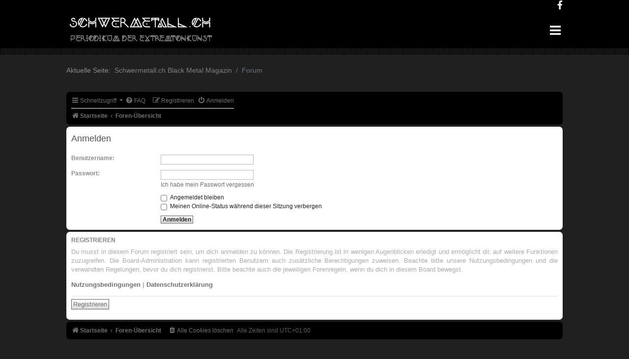

--- FILE ---
content_type: text/html; charset=utf-8
request_url: https://www.schwermetall.ch/forums/user/login?sid=38b3f23d4cc62cd9f8b9b22a1503bd43
body_size: 6370
content:
<!DOCTYPE html>
<html lang="de-ch" dir="ltr">

<head>
	<meta charset="utf-8">
	<meta name="viewport" content="width=device-width, initial-scale=1">
	<meta name="generator" content="Joomla! - Open Source Content Management">
	<title>Schwermetall - Persönlicher Bereich - Anmelden</title>
	<link href="/" rel="mask-icon" color="#000">
	<link href="/media/system/images/favicon.ico" rel="alternate icon" type="image/vnd.microsoft.icon">

	<link href="/templates/a4joomla-dark/css/template.min.css?8d21db20d78418aa6e7435b49fb59519" rel="stylesheet" />
	<link href="/media/vendor/joomla-custom-elements/css/joomla-alert.min.css?0.2.0" rel="stylesheet" />
	<link href="https://www.schwermetall.ch/modules/mod_ruxin_related_articles/includes/css/ruxin_related_articles.css" rel="stylesheet" />

		
		<link rel="stylesheet" id="googlefonts"  href="https://fonts.googleapis.com/css?family=Roboto+Condensed:400,400italic,700,700italic|Open+Sans:400,400italic,700,700italic" type="text/css" media="all" />
		<script src="/media/vendor/jquery/js/jquery.min.js?3.7.1"></script>
	<script src="/media/legacy/js/jquery-noconflict.min.js?647005fc12b79b3ca2bb30c059899d5994e3e34d"></script>
	<script src="/media/mod_menu/js/menu-es5.min.js?8d21db20d78418aa6e7435b49fb59519" nomodule defer></script>
	<script type="application/json" class="joomla-script-options new">{"joomla.jtext":{"ERROR":"Fehler","MESSAGE":"Nachricht","NOTICE":"Hinweis","WARNING":"Warnung","JCLOSE":"Schliessen","JOK":"OK","JOPEN":"\u00d6ffnen"},"system.paths":{"root":"","rootFull":"https:\/\/www.schwermetall.ch\/","base":"","baseFull":"https:\/\/www.schwermetall.ch\/"},"csrf.token":"444aa5412b3578759473b562d936181d"}</script>
	<script src="/media/system/js/core.min.js?ee06c8994b37d13d4ad21c573bbffeeb9465c0e2"></script>
	<script src="/templates/a4joomla-dark/js/template.js?8d21db20d78418aa6e7435b49fb59519" defer></script>
	<script src="/media/system/js/messages-es5.min.js?c29829fd2432533d05b15b771f86c6637708bd9d" nomodule defer></script>
	<script src="/templates/a4joomla-dark/js/jquery.sidr.min.js?8d21db20d78418aa6e7435b49fb59519"></script>
	<script src="/templates/a4joomla-dark/js/jquery.smartmenus.min.js?8d21db20d78418aa6e7435b49fb59519"></script>
	<script src="/media/system/js/messages.min.js?7f7aa28ac8e8d42145850e8b45b3bc82ff9a6411" type="module"></script>
	<script src="https://www.googletagmanager.com/gtag/js?id=G-75R9SSE17L" async></script>
	<script type="application/ld+json">{"@context":"https:\/\/schema.org","@type":"BreadcrumbList","itemListElement":[{"@type":"ListItem","position":1,"item":{"@id":"https:\/\/www.schwermetall.ch\/","name":"Schwermetall.ch Black Metal Magazin"}},{"@type":"ListItem","position":2,"item":{"@id":"https:\/\/www.schwermetall.ch\/forums","name":"Forum"}}]}</script>
	<script>
window.dataLayer = window.dataLayer || [];
function gtag(){dataLayer.push(arguments);}
gtag('js', new Date());
gtag('config', 'G-75R9SSE17L');</script>

	<script src="/media/vendor/bootstrap/js/bootstrap-es5.min.js"></script>

<style type="text/css">
#wrap,#slideshow-mod,#navflex,#navsepcontainer,#footer,#upperfooter, #a4j,#hmodulewrap,#pathwaywrap, #user1wrap, #user2wrap, #user3wrap, #user4wrap, #user5wrap, #user6wrap, #user7wrap, #user8wrap, #user9wrap, #user10wrap, #pathwaywrap, #topbarflex { max-width: 1050px;}
#logo h2 { font-family: Roboto Condensed, sans-serif; font-size:27px; letter-spacing: 0px; }
#logo h3 { font-family: Roboto Condensed, sans-serif; font-size:13px; letter-spacing: 0px; margin-top:-5px; }
h2.fullpageheader { font-size: 40px; font-family: Roboto Condensed, sans-serif; letter-spacing: 1px;} 
h3.fullpageheader {	font-size: 17px; font-family: Roboto Condensed, sans-serif; letter-spacing: 8px;} 
body { color: #999999; background-color: #000000; font-family: Open Sans, sans-serif; font-size:16px; }
#navcontainer {background-color: #000000;}
h1,h2,h3,h4,h5,h6,#slideshow-mod div.moduletable h3, div.moduletable h3, #sidebar div.moduletable h3, #sidebar-2 div.moduletable h3, .moduletable._menu h3, #sidebar div.moduletable._menu h3, #sidebar-2 div.moduletable._menu h3, .moduletable._menu2 h3, #upperfooter div.moduletable h3, #inner1 div.moduletable h3, #inner2 div.moduletable h3,
#user1 div.moduletable h3, #user2 div.moduletable h3, #user3 div.moduletable h3, #user4 div.moduletable h3, #user5 div.moduletable h3, #user6 div.moduletable h3, #user7 div.moduletable h3, #user8 div.moduletable h3, #user9 div.moduletable h3, #user10 div.moduletable h3 { font-family: Roboto Condensed, sans-serif; color: #eeeeee; }
h1 a:link,h1 a:visited,h1 a:hover,h1 a:active,h1 a:focus,h2 a:link,h2 a:visited,h2 a:hover,h2 a:active,h2 a:focus,h3 a:link,h3 a:visited,h3 a:hover,h3 a:active,h3 a:focus {color: #eeeeee;}
a,a:hover,a:active,a:focus,.btn-link,.btn-link:hover,.btn-link:focus,p.readmore a.btn,p.readmore a.btn:hover,
p.readmore a.btn:active,p.readmore a.btn.active,p.readmore a.btn:hover,
.moduletable._menu li ul li a:hover,.moduletable._menu li.current ul li a:hover,.moduletable._menu li a:hover,
.moduletable._menu li a:focus,.moduletable._menu li a:active { color: #eeeeee;}
#topbarcontainer { background: #000000;}
#footerwrap {background: #141414;}
#footer, #upperfooter {padding-top: 10px; }
#footer { padding-bottom: 10px; }
#footer div.moduletable, #upperfooter div.moduletable {color: #999999; }
#upperfooter div.moduletable ul { list-style:none; margin:0; padding:0;}
#footer a:link, #footer a:visited, #footer a:hover, #footer a:active, #footer a:focus {color: #eeeeee;}
#footer .moduletable li a:link, #footer .moduletable li a:visited, #footer .moduletable li a:hover, #footer .moduletable li a:active, #footer .moduletable li a:focus {color: #999999;}
#footer h1, #footer h2, #footer h3, #footer h4, #footer h5, #footer h6,
#footer div.moduletable h1, #footer div.moduletable h2, #footer div.moduletable h3, #footer div.moduletable h4, #footer div.moduletable h5, #footer div.moduletable h6 {color: #eeeeee;}
#upperfooter a:link, #upperfooter a:visited, #upperfooter a:hover, #upperfooter a:active, #upperfooter a:focus {color: #eeeeee;}
#upperfooter .moduletable li a:link, #upperfooter .moduletable li a:visited, #upperfooter .moduletable li a:hover, #upperfooter .moduletable li a:active, #upperfooter .moduletable li a:focus {color: #999999;}
#upperfooter h1, #upperfooter h2, #upperfooter h3, #upperfooter h4, #upperfooter h5, #upperfooter h6,
#upperfooter div.moduletable h1, #upperfooter div.moduletable h2, #upperfooter div.moduletable h3, #upperfooter div.moduletable h4, #upperfooter div.moduletable h5, #upperfooter div.moduletable h6 {color: #eeeeee;}

#soci {display: none;}
</style>










<!--[if lt IE 9]>
	<script src="/media/jui/js/html5.js"></script>
<![endif]-->

</head>
<body class="com_p8pbb view-index layout-portal no-task itemid-209">
<div class="preloader">
<div class="spinner">
  <div class="bounce1"></div>
  <div class="bounce2"></div>
  <div class="bounce3"></div>
</div>
</div>

  
  <div id="navwrap">
	<div id="topbarcontainer" >
		<div id="topbarflex" class="container-fluid">
									<div id="soci3">
																<a target="_blank" class="myfacebook" href="https://www.facebook.com/groups/112000645514787" title="Facebook"><i class="fab fa-facebook-f"></i></a>
																																																																																			</div>
		</div>
	</div>

	<div id="navcontainer">
		<div id="navflex" class="container-fluid">
		<div id="logo">
									<a href="https://www.schwermetall.ch/"><img src="/images/logoshort.png#joomlaImage://local-images/logoshort.png?width=302&height=75"  border="0" alt="" /></a>
				 
		</div>
		<div id="navright" >
		
				<div id="topmenu" class="navbar navbar-inverse">
					<div id="topnav" class="navbar-inner">
						<div id="myoverlay"></div>
						<a id="menu-button" href="#sidr" class="fa fa-bars" >

						</a>
						
						<div id="sidr">
							<a href="#" id="myclosebtn" >&times;</a>
														<div id="soci2">
																						<a target="_blank" class="myfacebook" href="https://www.facebook.com/groups/112000645514787" title="Facebook"><i class="fab fa-facebook-f"></i></a>
																																																																																																																							</div>
																						<ul class="mod-menu mod-list nav ">
<li class="nav-item item-101 default"><a href="/" >Home</a></li><li class="nav-item item-109 deeper parent"><a href="/kritiken" >Kritiken</a><ul class="mod-menu__sub list-unstyled small"><li class="nav-item item-290"><a href="/kritiken/musikkritiken" >Musikkritiken</a></li><li class="nav-item item-287"><a href="/kritiken/filmkritiken" >Filmkritiken</a></li><li class="nav-item item-288"><a href="/kritiken/buchkritiken" >Buchkritiken</a></li></ul></li><li class="nav-item item-240 deeper parent"><a href="/berichte" >Berichte</a><ul class="mod-menu__sub list-unstyled small"><li class="nav-item item-289"><a href="/berichte/interviews" >Interviews</a></li><li class="nav-item item-286"><a href="/berichte/dossiers" >Dossiers</a></li><li class="nav-item item-291"><a href="/berichte/kommentare" >Kommentare</a></li><li class="nav-item item-285"><a href="/berichte/konzertberichte" >Konzertberichte</a></li></ul></li><li class="nav-item item-108"><a href="/galerie" >Galerie</a></li><li class="nav-item item-110"><a href="/videos" >Videos</a></li><li class="nav-item item-209 current active"><a href="/forums" aria-current="page">Forum</a></li><li class="nav-item item-210"><a href="https://www.schwermetall.ch/forum/mchat" target="_blank" rel="noopener noreferrer">Chat</a></li><li class="nav-item item-169"><a href="https://ausflug.blog" target="_blank" rel="noopener noreferrer">Unterwegs</a></li></ul>

																				</div>
						
					</div>	
					<div id="soci">
																<a target="_blank" class="myfacebook" href="https://www.facebook.com/groups/112000645514787" title="Facebook"><i class="fab fa-facebook-f"></i></a>
																																																																																					</div>
					
				</div> 
				
		</div>
		</div>
	</div>
</div>
<div id="navsepwrap" class="dottedbg">
	<div id="navsepcontainer" class="container-fluid">
		<div id="navsep" ></div>
	</div>
</div>











<div id="pathwayallwrap">
	<div id="pathwaywrap" class="container-fluid">
					<div id="pathway">
				<nav class="mod-breadcrumbs__wrapper" aria-label="Breadcrumbs Top">
    <ol class="mod-breadcrumbs breadcrumb px-3 py-2">
                    <li class="mod-breadcrumbs__here float-start">
                Aktuelle Seite: &#160;
            </li>
        
        <li class="mod-breadcrumbs__item breadcrumb-item"><a href="/" class="pathway"><span>Schwermetall.ch Black Metal Magazin</span></a></li><li class="mod-breadcrumbs__item breadcrumb-item active"><span>Forum</span></li>    </ol>
    </nav>

			</div>
			</div>
</div>	

<div id="allwrap">

	<div id="wrap" class="container-fluid">
		<div id="cbody" class="row">
						<div id="content60" class="col-md-12">    
				  
				<div id="content">
					<div id="system-message-container" aria-live="polite"></div>

						<link rel="alternate" type="application/atom+xml" title="Feed - Schwermetall" href="/forums/feed?sid=b02c01d6ac2d80113ddc7cfd9b2cbd22">			<link rel="alternate" type="application/atom+xml" title="Feed - Neue Themen" href="/forum/app.php/feed/topics?sid=b02c01d6ac2d80113ddc7cfd9b2cbd22">				
<!--
	phpBB style name: jprosilver
	Based on style:   prosilver (this is the default phpBB3 style)
	Original author:  Tom Beddard ( http://www.subBlue.com/ )
	Modified by: AlterBrains.com
-->

<link href="/forum/assets/css/font-awesome.min.css?assets_version=54" rel="stylesheet"/>
<link href="/forum/styles/jprosilver/theme/stylesheet.css?assets_version=54" rel="stylesheet"/>
<link href="/forum/styles/jprosilver/theme/de/stylesheet.css?assets_version=54" rel="stylesheet"/>




<!--[if lte IE 9]>
	<link href="/forum/styles/jprosilver/theme/tweaks.css?assets_version=54" rel="stylesheet"/>
<![endif]-->


<link href="/forum/ext/dmzx/mchat/styles/prosilver/theme/mchat.css?assets_version=54" rel="stylesheet" media="screen">
<link href="/forum/ext/rmcgirr83/elonw/styles/all/theme/elonw.css?assets_version=54" rel="stylesheet" media="screen">



<div id="phpbb" class="phpbb nojs notouch section-ucp ltr ">


<div id="wrap" class="wrap">
	<a id="top" class="top-anchor" accesskey="t"></a>
	<div id="page-header">
				<div class="navbar" role="navigation">
	<div class="inner">

	<ul id="nav-main" class="nav-main linklist" role="menubar">

		<li id="quick-links" class="quick-links dropdown-container responsive-menu" data-skip-responsive="true">
			<a href="https://www.schwermetall.ch/forums/user/login?sid=38b3f23d4cc62cd9f8b9b22a1503bd43#" class="dropdown-trigger">
				<i class="icon fa-bars fa-fw" aria-hidden="true"></i><span>Schnellzugriff</span>
			</a>
			<div class="dropdown">
				<div class="pointer"><div class="pointer-inner"></div></div>
				<ul class="dropdown-contents" role="menu">
					
											<li class="separator"></li>
																									<li>
								<a href="/forums/search/unanswered" role="menuitem">
									<i class="icon fa-file-o fa-fw icon-gray" aria-hidden="true"></i><span>Unbeantwortete Themen</span>
								</a>
							</li>
							<li>
								<a href="/forums/search/active_topics" role="menuitem">
									<i class="icon fa-file-o fa-fw icon-blue" aria-hidden="true"></i><span>Aktive Themen</span>
								</a>
							</li>
							<li class="separator"></li>
							<li>
								<a href="/forums/search" role="menuitem">
									<i class="icon fa-search fa-fw" aria-hidden="true"></i><span>Suche</span>
								</a>
							</li>
					
										<li class="separator"></li>

									</ul>
			</div>
		</li>

				<li data-skip-responsive="true">
			<a href="/forums/help/faq?sid=b02c01d6ac2d80113ddc7cfd9b2cbd22" rel="help" title="Häufig gestellte Fragen" role="menuitem">
				<i class="icon fa-question-circle fa-fw" aria-hidden="true"></i><span>FAQ</span>
			</a>
		</li>
						
			<li class="rightside"  data-skip-responsive="true">
			<a href="/forums/user/login?sid=b02c01d6ac2d80113ddc7cfd9b2cbd22" title="Anmelden" accesskey="x" role="menuitem">
				<i class="icon fa-power-off fa-fw" aria-hidden="true"></i><span>Anmelden</span>
			</a>
		</li>
					<li class="rightside" data-skip-responsive="true">
				<a href="/forums/user/register?sid=b02c01d6ac2d80113ddc7cfd9b2cbd22" role="menuitem">
					<i class="icon fa-pencil-square-o  fa-fw" aria-hidden="true"></i><span>Registrieren</span>
				</a>
			</li>
						</ul>

	<ul id="nav-breadcrumbs" class="nav-breadcrumbs linklist navlinks" role="menubar">
				
		
		<li class="breadcrumbs" itemscope itemtype="https://schema.org/BreadcrumbList">

							<span class="crumb" itemtype="https://schema.org/ListItem" itemprop="itemListElement" itemscope><a itemprop="item" href="https://www.schwermetall.ch" data-navbar-reference="home"><i class="icon fa-home fa-fw" aria-hidden="true"></i><span itemprop="name">Startseite</span></a><meta itemprop="position" content="1" /></span>
			
							<span class="crumb" itemtype="https://schema.org/ListItem" itemprop="itemListElement" itemscope><a itemprop="item" href="/forums" accesskey="h" data-navbar-reference="index"><span itemprop="name">Foren-Übersicht</span></a><meta itemprop="position" content="2" /></span>

			
					</li>

		
					<li class="rightside responsive-search">
				<a href="/forums/search" title="Zeigt die erweiterten Suchoptionen an" role="menuitem">
					<i class="icon fa-search fa-fw" aria-hidden="true"></i><span class="sr-only">Suche</span>
				</a>
			</li>
			</ul>

	</div>
</div>
	</div>

	
	<a id="start_here" class="anchor"></a>
	<div id="page-body" class="page-body" role="main">
		
		
<form action="/forums/user/login?sid=b02c01d6ac2d80113ddc7cfd9b2cbd22" method="post" id="login" data-focus="username">
<div class="panel">
	<div class="inner">

	<div class="content">
		<h2 class="login-title">Anmelden</h2>

		<fieldset class="fields1">
				<dl>
			<dt><label for="username">Benutzername:</label></dt>
			<dd><input type="text" tabindex="1" name="username" id="username" size="25" value="" class="inputbox autowidth" /></dd>
		</dl>
		<dl>
			<dt><label for="password">Passwort:</label></dt>
			<dd><input type="password" tabindex="2" id="password" name="password" size="25" class="inputbox autowidth" autocomplete="off" /></dd>
							<dd><a href="/forums/user/forgot_password?sid=b02c01d6ac2d80113ddc7cfd9b2cbd22">Ich habe mein Passwort vergessen</a></dd>									</dl>
						<dl>
			<dt>&nbsp;</dt>
			<dd><label for="autologin"><input type="checkbox" name="autologin" id="autologin" tabindex="4" /> Angemeldet bleiben</label></dd>			<dd><label for="viewonline"><input type="checkbox" name="viewonline" id="viewonline" tabindex="5" /> Meinen Online-Status während dieser Sitzung verbergen</label></dd>
		</dl>
		
		<input type="hidden" name="redirect" value="/forums/user/login?sid=b02c01d6ac2d80113ddc7cfd9b2cbd22" />
<input type="hidden" name="creation_time" value="1762760004" />
<input type="hidden" name="form_token" value="fecec3bc28f3d5286057816c104df22ff5e47452" />

		
		<dl>
			<dt>&nbsp;</dt>
			<dd><input type="hidden" name="sid" value="b02c01d6ac2d80113ddc7cfd9b2cbd22" />
<input type="hidden" name="redirect" value="/forums" />
<input type="submit" name="login" tabindex="6" value="Anmelden" class="button1" /></dd>
		</dl>
		</fieldset>
	</div>

		</div>
</div>


	<div class="panel">
		<div class="inner">

		<div class="content">
			<h3>Registrieren</h3>
			<p>Du musst in diesem Forum registriert sein, um dich anmelden zu können. Die Registrierung ist in wenigen Augenblicken erledigt und ermöglicht dir, auf weitere Funktionen zuzugreifen. Die Board-Administration kann registrierten Benutzern auch zusätzliche Berechtigungen zuweisen. Beachte bitte unsere Nutzungsbedingungen und die verwandten Regelungen, bevor du dich registrierst. Bitte beachte auch die jeweiligen Forenregeln, wenn du dich in diesem Board bewegst.</p>
			<p><strong><a href="/forums/user/terms?sid=b02c01d6ac2d80113ddc7cfd9b2cbd22">Nutzungsbedingungen</a> | <a href="/forums/user/privacy?sid=b02c01d6ac2d80113ddc7cfd9b2cbd22">Datenschutzerklärung</a></strong></p>
			<hr class="dashed" />
			<p><a href="/forums/user/register?sid=b02c01d6ac2d80113ddc7cfd9b2cbd22" class="button2">Registrieren</a></p>
		</div>

		</div>
	</div>

</form>

			</div>


<div id="page-footer" class="page-footer" role="contentinfo">
	<div class="navbar" role="navigation">
	<div class="inner">

	<ul id="nav-footer" class="nav-footer linklist" role="menubar">
		<li class="breadcrumbs">
							<span class="crumb"><a href="https://www.schwermetall.ch" data-navbar-reference="home"><i class="icon fa-home fa-fw" aria-hidden="true"></i><span>Startseite</span></a></span>									<span class="crumb"><a href="/forums" data-navbar-reference="index"><span>Foren-Übersicht</span></a></span>					</li>
		
				<li class="rightside">Alle Zeiten sind <span title="Europa/Zürich">UTC+01:00</span></li>
							<li class="rightside">
				<a href="/forums/user/delete_cookies?sid=b02c01d6ac2d80113ddc7cfd9b2cbd22" data-ajax="true" data-refresh="true" role="menuitem">
					<i class="icon fa-trash fa-fw" aria-hidden="true"></i><span>Alle Cookies löschen</span>
				</a>
			</li>
														</ul>

	</div>
</div>

	<div class="copyright">
				<!-- <p class="footer-row">
			<span class="footer-copyright">Powered by <a href="https://www.phpbb.com/">phpBB</a>&reg; Forum Software &copy; phpBB Limited</span>
		</p> -->
				<!-- <p class="footer-row">
			<span class="footer-copyright">Deutsche Übersetzung durch <a href="https://www.phpbb.de/">phpBB.de</a></span>
		</p> -->
						<!-- <p class="footer-row">
			<a class="footer-link" href="/forums/user/privacy?sid=b02c01d6ac2d80113ddc7cfd9b2cbd22" title="Datenschutz" role="menuitem">
				<span class="footer-link-text">Datenschutz</span>
			</a>
			|
			<a class="footer-link" href="/forums/user/terms?sid=b02c01d6ac2d80113ddc7cfd9b2cbd22" title="Nutzungsbedingungen" role="menuitem">
				<span class="footer-link-text">Nutzungsbedingungen</span>
			</a>
		</p>  -->
					</div>

	<div id="darkenwrapper" class="darkenwrapper" data-ajax-error-title="AJAX-Fehler" data-ajax-error-text="Bei der Verarbeitung deiner Anfrage ist ein Fehler aufgetreten." data-ajax-error-text-abort="Der Benutzer hat die Anfrage abgebrochen." data-ajax-error-text-timeout="Bei deiner Anfrage ist eine Zeitüberschreitung aufgetreten. Bitte versuche es erneut." data-ajax-error-text-parsererror="Bei deiner Anfrage ist etwas falsch gelaufen und der Server hat eine ungültige Antwort zurückgegeben.">
		<div id="darken" class="darken">&nbsp;</div>
	</div>

	<div id="phpbb_alert" class="phpbb_alert" data-l-err="Fehler" data-l-timeout-processing-req="Bei der Anfrage ist eine Zeitüberschreitung aufgetreten.">
		<a href="https://www.schwermetall.ch/forums/user/login?sid=38b3f23d4cc62cd9f8b9b22a1503bd43#" class="alert_close">
			<i class="icon fa-times-circle fa-fw" aria-hidden="true"></i>
		</a>
		<h3 class="alert_title">&nbsp;</h3><p class="alert_text"></p>
	</div>
	<div id="phpbb_confirm" class="phpbb_alert">
		<a href="https://www.schwermetall.ch/forums/user/login?sid=38b3f23d4cc62cd9f8b9b22a1503bd43#" class="alert_close">
			<i class="icon fa-times-circle fa-fw" aria-hidden="true"></i>
		</a>
		<div class="alert_text"></div>
	</div>
</div>

</div>

<div>
	<a id="bottom" class="anchor" accesskey="z"></a>
	</div>

<script src="/forum/assets/javascript/core.js?assets_version=54"></script>


<script>
		var elonw_title = "Opens\u0020in\u0020new\u0020window";
</script>

<script src="/forum/styles/jprosilver/template/forum_fn.js?assets_version=54"></script>
<script src="/forum/styles/prosilver/template/ajax.js?assets_version=54"></script>
<script src="/forum/ext/rmcgirr83/elonw/styles/all/template/js/elonw.js?assets_version=54"></script>



</div>
 
				</div> 
				    
			</div>
								</div>
		  
<!--end of wrap-->
	</div>
    
<!--end of allwrap-->
</div>











<div id="footerwrap"> 
		<div id="upperfooter" class="container-fluid">  
		<div class="row">
				<div class="moduletable col-md-3">
            <h3 >Tags</h3>        <div class="mod-tagspopular tagspopular">
    <ul>
        <li>
        <a href="/schlagwoerter/blackmetal">
            Black Metal</a>
            </li>
        <li>
        <a href="/schlagwoerter/deathmetal">
            Death Metal</a>
            </li>
        <li>
        <a href="/schlagwoerter/empfehlung">
            Empfehlung</a>
            </li>
        <li>
        <a href="/schlagwoerter/post-black-metal">
            Post Black Metal</a>
            </li>
        <li>
        <a href="/schlagwoerter/gothic-metal">
            Gothic Metal</a>
            </li>
        </ul>
</div>
</div>
<div class="moduletable col-md-3">
            <h3 >Info Menu</h3>        <ul class="mod-menu mod-list nav ">
<li class="nav-item item-208"><a href="/geschichte" >Geschichte</a></li><li class="nav-item item-239"><a href="/impressum" >Impressum</a></li><li class="nav-item item-256"><a href="/sitemap" >Sitemap</a></li></ul>
</div>
    
		</div>
	</div>
		<div id="footer" class="container-fluid">  
		<div class="row">
					
				<div class="moduletable ">
        
<div id="mod-custom167" class="mod-custom custom">
    <h1 style="text-align: center;"><span style="font-size: 10px;">Schwermetall.ch - Black Metal und Death Metal Magazin</span></h1></div>
</div>
    
						</div>
	</div>
	 
</div>

</body>
</html>


--- FILE ---
content_type: text/css
request_url: https://www.schwermetall.ch/forum/styles/jprosilver/theme/colours.css?v=3.2
body_size: 5318
content:
/*
--------------------------------------------------------------
Colours and backgrounds for common.css
- Made with Color Scheme Generator 1.5 - Thanks to @Hanakin
-------------------------------------------------------------- */
html,
body {
    background-color: #202020;
    color: #8c8c8c;
}

.wrap {
    background-color: #A0A0A0;
    border-color: #ededed;
}

h1 {
    color: #ffffff;
}

h2 {
    color: #666666;
}

h3 {
    border-bottom-color: #dedede;
    color: #838383;
}

hr {
    border-color: #ffffff;
    border-top-color: #dedede;
}

/*
--------------------------------------------------------------
Colours and backgrounds for links.css
-------------------------------------------------------------- */
a {
    color: gray;
}

a:hover {
    color: #a6a6a6;
}

/* links on gradient backgrounds */
.forumbg .header a,
.forabg .header a,
th a {
    color: #ffffff;
}

.forumbg .header a:hover,
.forabg .header a:hover,
th a:hover {
    color: #eff1f5;
}

/* notification mark read link */
.dropdown-extended a.mark_read {
    background-color: #ffffff;
}

/* post body links */
.postlink {
    border-bottom-color: #b3b3b3;
    color: #b3b3b3;
}

.postlink:visited {
    border-bottom-color: #b3b3b3;
    color: #b3b3b3;
}

.postlink:hover {
    background-color: white;
    color: #737373;
}

.signature a, .signature a:hover {
    background-color: transparent;
}

/* back to top of page */
.top i {
    color: #9e9e9e;
}

/* arrow links  */
.arrow-left:hover,
.arrow-right:hover {
    color: #b3b3b3;
}

/* Round cornered boxes and backgrounds
---------------------------------------- */
.headerbar {
    color: #ffffff;
}

.headerbar,
.forumbg {
    background-color: #121212;
}

.forabg {
    background-color: #121212;
}

.navbar {
    background-color: #000000;
}

.panel {
    background-color: white;
    color: #666666;
}

.post:target .content {
    color: #ababab;
}

.post:target h3 a {
    color: #000000;
}

.bg1 {
    background-color: #0d0d0d;
}

table.zebra-list tr:nth-child(odd) td,
ul.zebra-list li:nth-child(odd) {
    background-color: white;
}

.bg2 {
    background-color: #000000;
}

table.zebra-list tr:nth-child(even) td,
ul.zebra-list li:nth-child(even) {
    background-color: #f2f2f2;
}

.bg3 {
    background-color: #e6e6e6;
}

/* #DEPRECATED

.ucprowbg {
    background-color: #DCDEE2;
}

.fieldsbg {
    background-color: #E7E8EA;
}
*/
.site_logo {
    background-image: url("./images/site_logo.gif");
}

/* Horizontal lists
----------------------------------------*/
ul.navlinks {
    border-top-color: #ffffff;
}

/* Table styles
----------------------------------------*/
table.table1 thead th {
    color: #ffffff;
}

table.table1 tbody tr {
    border-color: #e6e6e6;
}

table.table1 tbody tr:hover,
table.table1 tbody tr.hover {
    background-color: white;
    color: #000000;
}

table.table1 td {
    color: #8c8c8c;
}

table.table1 tbody td {
    border-top-color: #fafafa;
}

table.table1 tbody th {
    background-color: #ffffff;
    border-bottom-color: #000000;
    color: #212121;
}

table.info tbody th {
    color: #000000;
}

/* Misc layout styles
---------------------------------------- */
dl.details dt {
    color: #000000;
}

dl.details dd {
    color: #8c8c8c;
}

/* #DEPRECATED
.sep {
    color: #1198D9;
}
*/
/* Icon styles
---------------------------------------- */
.icon.icon-blue,
a:hover .icon.icon-blue {
    color: #505050;
}

.icon.icon-green,
a:hover .icon.icon-green {
    color: #A9A9A9;
}

.icon.icon-red,
a:hover .icon.icon-red {
    color: #a6a6a6;
}

.icon.icon-orange,
a:hover .icon.icon-orange {
    color: #aba7be;
}

.icon.icon-bluegray,
a:hover .icon.icon-bluegray {
    color: #8c8c8c;
}

.icon.icon-gray,
a:hover .icon.icon-gray {
    color: #757575;
}

.icon.icon-lightgray,
a:hover .icon.icon-lightgray {
    color: #9e9e9e;
}

.icon.icon-black,
a:hover .icon.icon-black {
    color: #212121;
}

.alert_close .icon:before {
    background-color: #ffffff;
}

/* Jumpbox */
.jumpbox .dropdown li {
    border-top-color: #dedede;
}

.jumpbox-cat-link {
    background-color: #505050;
    border-top-color: #505050;
    color: #ffffff;
}

.jumpbox-cat-link:hover,
.jumpbox-cat-link:focus {
    background-color: #acb5b9;
    border-top-color: #acb5b9;
    color: #ffffff;
}

.jumpbox-forum-link {
    background-color: #f2f2f2;
}

.jumpbox-forum-link:hover {
    background-color: #909090;
}

.jumpbox .dropdown .pointer-inner {
    border-color: #f2f2f2 transparent;
}

.jumpbox-sub-link {
    background-color: #f2f2f2;
}

.jumpbox-sub-link:hover {
    background-color: white;
}

/* Miscellaneous styles
---------------------------------------- */
.copyright {
    color: #424242;
}

.error {
    color: #a6a6a6;
}

.reported {
    background-color: white;
}

li.reported:hover {
    background-color: white !important;
}

.sticky, .announce {
    /* you can add a background for stickies and announcements*/
}

div.rules {
    background-color: white;
    color: #a6a6a6;
}

p.post-notice {
    background-color: white;
    background-image: none;
}

/*
--------------------------------------------------------------
Colours and backgrounds for content.css
-------------------------------------------------------------- */
ul.forums {
    background-color: white;
    /* Old browsers */
    /* FF3.6+ */
    background-image: linear-gradient(to bottom, #202020 0%, black 100%);
    /* W3C */
    filter: progid:DXImageTransform.Microsoft.gradient( startColorstr="darken($color-bg-1, 15%)", endColorstr="$color-bg-1",GradientType=0 );
    /* IE6-9 */
}

l.topiclist li {
    color: #8c8c8c;
}

ul.topiclist dd {
    border-left-color: #202020;
}

.rtl ul.topiclist dd {
    border-right-color: #202020;
    border-left-color: transparent;
}

li.row {
    border-top-color: #202020;;
    border-bottom-color: #202020;;
}

li.row strong {
    color: #000000;
}

li.row:hover {
    background-color: #363636;
}

li.row:hover dd {
    border-left-color: #dedede;
}

.rtl li.row:hover dd {
    border-right-color: #dedede;
    border-left-color: transparent;
}

li.header dt,
li.header dd {
    color: #ffffff;
}

/* Post body styles
----------------------------------------*/
.postbody {
    color: #212121;
}

/* Content container styles
----------------------------------------*/
.content {
    color: #ababab;
}

.content h2,
.panel h2 {
    border-bottom-color: #dedede;
    color: #505050;
}

dl.faq dt {
    color: #212121;
}

.posthilit {
    background-color: white;
    color: #a6a6a6;
}

.announce, .unreadpost {
    /* Highlight the announcements & unread posts box */
}

/* Post signature */
.signature {
    border-top-color: #dedede;
}

/* Post noticies */
.notice {
    border-top-color: #dedede;
}

/* BB Code styles
----------------------------------------*/
/* Quote block */
blockquote {
    background-color: #424242;
    border-color: #f1efda;
}

blockquote blockquote {
    /* nested quotes */
    background-color: #242424;
}

blockquote blockquote blockquote {
    /* nested quotes */
    background-color: #1c1c1c;
}

/* code block */
.codebox {
    background-color: #ffffff;
    border-color: #dbdbdb;
}

.codebox p {
    border-bottom-color: #dedede;
}

.codebox code {
    color: #A9A9A9;
}

/* #DEPRECATED
.syntaxbg		{ color: #ffffff; }
.syntaxcomment	{ color: #FF8000; }
.syntaxdefault	{ color: #0000BB; }
.syntaxhtml		{ color: #000000; }
.syntaxkeyword	{ color: #007700; }
.syntaxstring	{ color: #DD0000; }
*/
/* Attachments
----------------------------------------*/
.attachbox {
    background-color: #ffffff;
    border-color: #dbdbdb;
}

/* #DEPRECATED
.pm-message .attachbox {
    background-color: #F2F3F3;
}
*/
.attachbox dd {
    border-top-color: #dbdbdb;
}

.attachbox p {
    color: #616161;
}

.attachbox p.stats {
    color: #616161;
}

.attach-image img {
    border-color: #9e9e9e;
}

/* Inline image thumbnails */
dl.file dd {
    color: #616161;
}

dl.thumbnail img {
    background-color: #ffffff;
    border-color: #616161;
}

dl.thumbnail dd {
    color: #616161;
}

dl.thumbnail dt a:hover {
    background-color: #ededed;
}

dl.thumbnail dt a:hover img {
    border-color: #b3b3b3;
}

/* Post poll styles
----------------------------------------*/
fieldset.polls dl {
    border-top-color: #e6e6e6;
    color: #616161;
}

fieldset.polls dl.voted {
    color: #000000;
}

fieldset.polls dd div {
    color: #ffffff;
}

.rtl .pollbar1, .rtl .pollbar2, .rtl .pollbar3, .rtl .pollbar4, .rtl .pollbar5 {
    border-right-color: transparent;
}

.pollbar1 {
    background-color: #999999;
    border-right-color: gray;
    border-bottom-color: gray;
}

.rtl .pollbar1 {
    border-left-color: gray;
}

.pollbar2 {
    background-color: #a6a6a6;
    border-right-color: #8c8c8c;
    border-bottom-color: #8c8c8c;
}

.rtl .pollbar2 {
    border-left-color: #8c8c8c;
}

.pollbar3 {
    background-color: #b3b3b3;
    border-right-color: #a6a6a6;
    border-bottom-color: #a6a6a6;
}

.rtl .pollbar3 {
    border-left-color: #a6a6a6;
}

.pollbar4 {
    background-color: #bcc0c2;
    border-right-color: #b3b3b3;
    border-bottom-color: #b3b3b3;
}

.rtl .pollbar4 {
    border-left-color: #b3b3b3;
}

.pollbar5 {
    background-color: #c7ced1;
    border-right-color: #bcc0c2;
    border-bottom-color: #bcc0c2;
}

.rtl .pollbar5 {
    border-left-color: #bcc0c2;
}

/* Poster profile block
----------------------------------------*/
.postprofile {
    border-color: #ffffff;
    color: #616161;
}

.pm .postprofile {
    border-color: #dedede;
}

.postprofile strong {
    color: #444;
}

.online {
    background-image: url("./en/icon_user_online.gif");
}

dd.profile-warnings {
    color: #a6a6a6;
}

/*
--------------------------------------------------------------
Colours and backgrounds for buttons.css
-------------------------------------------------------------- */
.button {
    border-color: #bdbdbd;
    background-color: #dedede;
    /* Old browsers */
    /* FF3.6+ */
    background-image: linear-gradient(to bottom, #ffffff 0%, #dedede 100%);
    /* W3C */
    filter: progid:DXImageTransform.Microsoft.gradient( startColorstr="$color-button-background-light", endColorstr="$color-button-background",GradientType=0 );
    /* IE6-9 */
    box-shadow: 0 0 0 1px #ffffff inset;
    -webkit-box-shadow: 0 0 0 1px #ffffff inset;
    color: #a6a6a6;
}

.button:hover,
.button:focus {
    border-color: #505050;
    background-color: #ffffff;
    /* Old browsers */
    /* FF3.6+ */
    background-image: linear-gradient(to bottom, #dedede 0%, #ffffff 100%);
    /* W3C */
    filter: progid:DXImageTransform.Microsoft.gradient( startColorstr="$color-button-background", endColorstr="$color-button-background-light",GradientType=0 );
    /* IE6-9 */
    text-shadow: 1px 1px 0 #ffffff, -1px -1px 0 #ffffff, -1px -1px 0 rgba(166, 166, 166, 0.2);
}

.button .icon,
.button-secondary {
    color: #9e9e9e;
}

.button-secondary:focus,
.button-secondary:hover,
.button:focus .icon,
.button:hover .icon {
    color: #505050;
}

.button-search:hover,
.button-search-end:hover {
    border-color: #bdbdbd;
}

.caret {
    border-color: #bdbdbd;
}

.contact-icons a {
    border-color: #dedede;
}

.contact-icons a:hover {
    background-color: #ededed;
}

/* Pagination
---------------------------------------- */
.pagination li a {
    background: #ededed;
    border-color: #bdbdbd;
    box-shadow: none;
    color: #9e9e9e;
    filter: none;
}

.pagination li.ellipsis span {
    background: transparent;
    color: #000000;
}

.pagination li.active span {
    background: #b3b3b3;
    border-color: #b3b3b3;
    color: #ffffff;
}

.pagination li a:hover,
.pagination li a:hover .icon,
.pagination .dropdown-visible a.dropdown-trigger,
.nojs .pagination .dropdown-container:hover a.dropdown-trigger {
    background: #b3b3b3;
    border-color: #b3b3b3;
    color: #ffffff;
    text-shadow: none;
    filter: none;
}

/* Search box
--------------------------------------------- */
.search-box .inputbox,
.search-box .inputbox:hover,
.search-box .inputbox:focus {
    border-color: #bdbdbd;
}

.search-header {
    box-shadow: 0 0 10px #505050;
}

/* Icon images
---------------------------------------- */
.contact-icon {
    background-image: url("./images/icons_contact.png");
}

/* Profile & navigation icons */
.pm-icon {
    background-position: 0 0;
}

.email-icon {
    background-position: -21px 0;
}

.jabber-icon {
    background-position: -80px 0;
}

.phpbb_icq-icon {
    background-position: -61px 0;
}

.phpbb_wlm-icon {
    background-position: -182px 0;
}

.phpbb_aol-icon {
    background-position: -244px 0;
}

.phpbb_website-icon {
    background-position: -40px 0;
}

.phpbb_youtube-icon {
    background-position: -98px 0;
}

.phpbb_facebook-icon {
    background-position: -119px 0;
}

.phpbb_googleplus-icon {
    background-position: -140px 0;
}

.phpbb_skype-icon {
    background-position: -161px 0;
}

.phpbb_twitter-icon {
    background-position: -203px 0;
}

.phpbb_yahoo-icon {
    background-position: -224px 0;
}

/* Forum icons & Topic icons */
.global_read {
    background-image: url("./images/announce_read.png");
}

.global_read_mine {
    background-image: url("./images/announce_read_mine.png");
}

.global_read_locked {
    background-image: url("./images/announce_read_locked.png");
}

.global_read_locked_mine {
    background-image: url("./images/announce_read_locked_mine.png");
}

.global_unread {
    background-image: url("./images/announce_unread.png");
}

.global_unread_mine {
    background-image: url("./images/announce_unread_mine.png");
}

.global_unread_locked {
    background-image: url("./images/announce_unread_locked.png");
}

.global_unread_locked_mine {
    background-image: url("./images/announce_unread_locked_mine.png");
}

.announce_read {
    background-image: url("./images/announce_read.png");
}

.announce_read_mine {
    background-image: url("./images/announce_read_mine.png");
}

.announce_read_locked {
    background-image: url("./images/announce_read_locked.png");
}

.announce_read_locked_mine {
    background-image: url("./images/announce_read_locked_mine.png");
}

.announce_unread {
    background-image: url("./images/announce_unread.png");
}

.announce_unread_mine {
    background-image: url("./images/announce_unread_mine.png");
}

.announce_unread_locked {
    background-image: url("./images/announce_unread_locked.png");
}

.announce_unread_locked_mine {
    background-image: url("./images/announce_unread_locked_mine.png");
}

.forum_link {
    background-image: url("./images/forum_link.png");
}

.forum_read {
    background-image: url("./images/forum_read.png");
}

.forum_read_locked {
    background-image: url("./images/forum_read_locked.png");
}

.forum_read_subforum {
    background-image: url("./images/forum_read_subforum.png");
}

.forum_unread {
    background-image: url("./images/forum_unread.png");
}

.forum_unread_locked {
    background-image: url("./images/forum_unread_locked.png");
}

.forum_unread_subforum {
    background-image: url("./images/forum_unread_subforum.png");
}

.sticky_read {
    background-image: url("./images/sticky_read.png");
}

.sticky_read_mine {
    background-image: url("./images/sticky_read_mine.png");
}

.sticky_read_locked {
    background-image: url("./images/sticky_read_locked.png");
}

.sticky_read_locked_mine {
    background-image: url("./images/sticky_read_locked_mine.png");
}

.sticky_unread {
    background-image: url("./images/sticky_unread.png");
}

.sticky_unread_mine {
    background-image: url("./images/sticky_unread_mine.png");
}

.sticky_unread_locked {
    background-image: url("./images/sticky_unread_locked.png");
}

.sticky_unread_locked_mine {
    background-image: url("./images/sticky_unread_locked_mine.png");
}

.topic_moved {
    background-image: url("./images/topic_moved.png");
}

.pm_read,
.topic_read {
    background-image: url("./images/topic_read.png");
}

.topic_read_mine {
    background-image: url("./images/topic_read_mine.png");
}

.topic_read_hot {
    background-image: url("./images/topic_read_hot.png");
}

.topic_read_hot_mine {
    background-image: url("./images/topic_read_hot_mine.png");
}

.topic_read_locked {
    background-image: url("./images/topic_read_locked.png");
}

.topic_read_locked_mine {
    background-image: url("./images/topic_read_locked_mine.png");
}

.pm_unread,
.topic_unread {
    background-image: url("./images/topic_unread.png");
}

.topic_unread_mine {
    background-image: url("./images/topic_unread_mine.png");
}

.topic_unread_hot {
    background-image: url("./images/topic_unread_hot.png");
}

.topic_unread_hot_mine {
    background-image: url("./images/topic_unread_hot_mine.png");
}

.topic_unread_locked {
    background-image: url("./images/topic_unread_locked.png");
}

.topic_unread_locked_mine {
    background-image: url("./images/topic_unread_locked_mine.png");
}

/*
--------------------------------------------------------------
Colours and backgrounds for cp.css
-------------------------------------------------------------- */
/* Main CP box
----------------------------------------*/
.panel-container h3,
.panel-container hr,
.cp-menu hr {
    border-color: #e6e6e6;
}

.panel-container .panel li.row {
    border-top-color: #fafafa;
    border-bottom-color: #e6e6e6;
}

ul.cplist {
    border-top-color: #e6e6e6;
}

.panel-container .panel li.header dd,
.panel-container .panel li.header dt {
    color: #000000;
}

.panel-container table.table1 thead th {
    border-bottom-color: #212121;
    color: #212121;
}

/* #DEPRECATED
.cp-main .pm-message {
    border-color: #DBDEE2;
    background-color: #ffffff;
}
*/
/* CP tabbed menu
----------------------------------------*/
.tabs .tab > a {
    background: #dbdbdb;
    color: #8c8c8c;
}

.tabs .tab > a:hover {
    background: white;
    color: #a6a6a6;
}

.tabs .activetab > a,
.tabs .activetab > a:hover {
    background-color: #e6e6e6;
    /* Old browsers */
    /* FF3.6+ */
    background-image: linear-gradient(to bottom, white 0%, #e6e6e6 100%);
    /* W3C */
    filter: progid:DXImageTransform.Microsoft.gradient( startColorstr="$color-tab-bg-active-light", endColorstr="$color-tab-bg-active",GradientType=0 );
    /* IE6-9 */
    border-color: #e6e6e6;
    box-shadow: 0 1px 1px white inset;
    color: #212121;
}

/* Mini tabbed menu used in MCP
----------------------------------------*/
.minitabs .tab > a {
    background-color: #f2f2f2;
}

.minitabs .activetab > a,
.minitabs .activetab > a:hover {
    background-color: #fafafa;
    color: #212121;
}

/* Responsive tabs
----------------------------------------*/
.responsive-tab .responsive-tab-link:before {
    border-color: #8c8c8c;
}

.responsive-tab .responsive-tab-link:hover:before {
    border-color: #a6a6a6;
}

/* UCP navigation menu
----------------------------------------*/
/* Link styles for the sub-section links */
.navigation a {
    background: #dbdbdb;
    /* Old browsers */
    /* FF3.6+ */
    background: linear-gradient(to right, #c2c2c2 50%, #dbdbdb 100%);
    /* W3C */
    filter: progid:DXImageTransform.Microsoft.gradient( startColorstr="desaturate(darken($color-tab-bg, 10%), 15%)", endColorstr="$color-tab-bg",GradientType=1 );
    /* IE6-9 */
    color: #212121;
}

.rtl .navigation a {
    background: #c2c2c2;
    /* Old browsers */
    /* FF3.6+ */
    background: linear-gradient(to right, #dbdbdb 50%, #c2c2c2 100%);
    /* W3C */
    filter: progid:DXImageTransform.Microsoft.gradient( startColorstr="$color-tab-bg", endColorstr="desaturate(darken($color-tab-bg, 10%), 15%)",GradientType=1 );
    /* IE6-9 */
}

.navigation a:hover {
    background: #c2c2c2;
    color: #a6a6a6;
    filter: progid:DXImageTransform.Microsoft.gradient(enabled = false);
}

.navigation .active-subsection a {
    background: #fafafa;
    color: #a6a6a6;
    filter: progid:DXImageTransform.Microsoft.gradient(enabled = false);
}

.navigation .active-subsection a:hover {
    color: #a6a6a6;
}

@media only screen and (max-width: 900px), only screen and (max-device-width: 900px) {
    #navigation a, .rtl #navigation a {
        background: #c2c2c2;
    }
}
/* Preferences pane layout
----------------------------------------*/
.panel-container h2 {
    color: #212121;
}

.panel-container .panel {
    background-color: #fafafa;
}

.cp-main .pm {
    background-color: #ffffff;
}

/* Friends list */
.cp-mini {
    background-color: #212121;
}

dl.mini dt {
    color: #8c8c8c;
}

/* PM Styles
----------------------------------------*/
/* PM Message history */
.current {
    color: #afafaf !important;
}

/* PM marking colours */
.pmlist li.pm_message_reported_colour,
.pm_message_reported_colour {
    border-right-color: #b3b3b3;
    border-left-color: #b3b3b3;
}

.pmlist li.pm_marked_colour,
.pm_marked_colour {
    border-color: #A0A0A0;
}

.pmlist li.pm_replied_colour,
.pm_replied_colour {
    border-color: #e6e6e6;
}

.pmlist li.pm_friend_colour,
.pm_friend_colour {
    border-color: #a6a6a6;
}

.pmlist li.pm_foe_colour,
.pm_foe_colour {
    border-color: #000000;
}

/* Avatar gallery */
.gallery label {
    background: #ffffff;
    border-color: #dedede;
}

.gallery label:hover {
    background-color: #ededed;
}

/*
--------------------------------------------------------------
Colours and backgrounds for forms.css
-------------------------------------------------------------- */
/* General form styles
----------------------------------------*/
select {
    background-color: #fafafa;
    border-color: #616161;
    color: #000000;
}

label {
    color: #8c8c8c;
}

option.disabled-option {
    color: graytext;
}

/* Definition list layout for forms
---------------------------------------- */
dd label {
    color: #212121;
}

fieldset.fields1 {
    background-color: transparent;
}

/* Hover effects */
fieldset dl:hover dt label {
    color: #000000;
}

fieldset.fields2 dl:hover dt label {
    color: inherit;
}

/* Quick-login on index page #DEPRECATED
fieldset.quick-login input.inputbox {
    background-color: #F2F3F3;
}
*/
/* Posting page styles
----------------------------------------*/
.message-box textarea {
    color: #212121;
}

.message-box textarea.drag-n-drop {
    outline-color: rgba(97, 97, 97, 0.5);
}

.message-box textarea.drag-n-drop-highlight {
    outline-color: rgba(172, 181, 185, 0.5);
}

/* Input field styles
---------------------------------------- */
.inputbox {
    background-color: #ffffff;
    border-color: #bdbdbd;
    color: #212121;
}

.inputbox:-moz-placeholder,
.inputbox::-webkit-input-placeholder {
    color: #212121;
}

.inputbox:hover,
.inputbox:focus {
    border-color: #acb5b9;
}

.inputbox:focus:-moz-placeholder,
.inputbox:focus::-webkit-input-placeholder {
    color: transparent;
}

/* Form button styles
---------------------------------------- */
a.button1, input.button1, input.button3, a.button2, input.button2 {
    background-color: #dedede;
    /* Old browsers */
    /* FF3.6+ */
    background-image: linear-gradient(to bottom, #ffffff 0%, #dedede 100%);
    /* W3C */
    filter: progid:DXImageTransform.Microsoft.gradient( startColorstr="$color-button-background-light", endColorstr="$color-button-background",GradientType=0 );
    /* IE6-9 */
    color: #212121;
}

a.button1, input.button1 {
    border-color: #616161;
}

input.button3 {
    background-image: none;
}

/* Alternative button */
a.button2, input.button2, input.button3 {
    border-color: #616161;
}

/* <a> button in the style of the form buttons */
a.button1, a.button2 {
    color: #212121;
}

/* Hover states */
a.button1:hover, input.button1:hover, a.button2:hover, input.button2:hover, input.button3:hover {
    border-color: #a6a6a6;
    color: #a6a6a6;
    background-color: #ffffff;
    /* Old browsers */
    /* FF3.6+ */
    background-image: linear-gradient(to bottom, #dedede 0%, #ffffff 100%);
    /* W3C */
    filter: progid:DXImageTransform.Microsoft.gradient( startColorstr="$color-button-background", endColorstr="$color-button-background-light",GradientType=0 );
    /* IE6-9 */
}

/* Focus states */
input.button1:focus, input.button2:focus, input.button3:focus {
    border-color: #505050;
    color: #505050;
}

input.disabled {
    color: #616161;
}

/* jQuery popups
---------------------------------------- */
.phpbb_alert {
    background-color: #ffffff;
    border-color: #9e9e9e;
}

.darken {
    background-color: #000000;
}

.loading_indicator {
    background-color: #000000;
    background-image: url("./images/loading.gif");
}

.dropdown-extended ul li {
    border-top-color: #bdbdbd;
}

.dropdown-extended ul li:hover {
    background-color: white;
    color: #000000;
}

.dropdown-extended .header,
.dropdown-extended .footer {
    border-color: #bdbdbd;
    color: #000000;
}

.dropdown-extended .footer {
    border-top-style: solid;
    border-top-width: 1px;
}

.dropdown-extended .header {
    background-color: white;
    /* Old browsers */
    /* FF3.6+ */
    background-image: linear-gradient(to bottom, white 0%, #e6e6e6 100%);
    /* W3C */
    filter: progid:DXImageTransform.Microsoft.gradient( startColorstr="$color-bg-light", endColorstr="$color-bg-3",GradientType=0 );
    /* IE6-9 */
}

.dropdown .pointer {
    border-color: #bdbdbd transparent;
}

.dropdown .pointer-inner {
    border-color: #ffffff transparent;
}

.dropdown-extended .pointer-inner {
    border-color: white transparent;
}

.dropdown .dropdown-contents {
    background: #ffffff;
    border-color: #bdbdbd;
    box-shadow: 1px 3px 5px rgba(0, 0, 0, 0.2);
}

.dropdown-up .dropdown-contents {
    box-shadow: 1px 0 5px rgba(0, 0, 0, 0.2);
}

.dropdown li,
.dropdown li li {
    border-color: #dedede;
}

.dropdown li.separator {
    border-color: #dedede;
}

/* Notifications
---------------------------------------- */
.notification_list p.notification-time {
    color: #8c8c8c;
}

li.notification-reported strong,
li.notification-disapproved strong {
    color: #a6a6a6;
}

.badge {
    background-color: #a6a6a6;
    color: #ffffff;
}

/************************************************************************\
/* DELETE EVERYTHING PAST HERE
/************************************************************************/
.color-primary {
    background-color: #acb5b9;
}

.color-accent {
    background-color: #b3b3b3;
}

.color-secondary {
    background-color: #acb0b9;
}

.color-ui {
    background-color: #b3b3b3;
}

.color-links {
    background-color: gray;
}

.color-highlight {
    background-color: #fffbcc;
}

.color-code {
    background-color: #A9A9A9;
}

.color-bg {
    background-color: #acb5b9;
}

.color-polls {
    background-color: #b3b3b3;
}

.color-primary-light {
    background-color: #eff3f5;
}

.color-primary-dark {
    background-color: #505050;
}

.color-secondary-light {
    background-color: #eff1f5;
}

.color-secondary-dark {
    background-color: #505050;
}

.color-accent-light {
    background-color: #f0f3f4;
}

.color-accent-dark {
    background-color: #7b929d;
}

.color-accent-hover {
    background-color: white;
}

.color-accent-highlight {
    background-color: white;
}

.color-ui-light {
    background-color: #f2f2f2;
}

.color-ui-dark {
    background-color: #8c8c8c;
}

.color-ui-super-dark {
    background-color: #666666;
}

.gray-50 {
    background-color: #fafafa;
}

.gray-100 {
    background-color: #f5f5f5;
}

.gray-200 {
    background-color: #ededed;
}

.gray-300 {
    background-color: #dedede;
}

.gray-400 {
    background-color: #bdbdbd;
}

.gray-500 {
    background-color: #9e9e9e;
}

.gray-600 {
    background-color: #757575;
}

.gray-700 {
    background-color: #616161;
}

.gray-800 {
    background-color: #424242;
}

.gray-900 {
    background-color: #212121;
}

.black {
    background-color: #000000;
}

.black-87 {
    background-color: #212121;
}

.black-54 {
    background-color: #757575;
}

.black-38 {
    background-color: #9e9e9e;
}

.black-12 {
    background-color: #dedede;
}

.white {
    background-color: #ffffff;
}

.color-bg-1 {
    background-color: white;
}

.color-bg-2 {
    background-color: #f2f2f2;
}

.color-bg-3 {
    background-color: #e6e6e6;
}

.color-bg-4 {
    background-color: white;
}

.color-bg-light {
    background-color: white;
}

.color-bg-dark {
    background-color: #dbdbdb;
}

.color-bg-dark-hover {
    background-color: #e8e8e8;
}

.color-link {
    background-color: gray;
}

.color-link-accent {
    background-color: #8a94a8;
}

.color-link-hover {
    background-color: #a6a6a6;
}

.color-link-hover-highlight {
    background-color: white;
}

.color-link-secondary {
    background-color: #b3b3b3;
}

.color-link-secondary-accent {
    background-color: #b3b3b3;
}

.color-link-secondary-hover {
    background-color: #737373;
}

.color-link-secondary-hover-highlight {
    background-color: white;
}

.color-button-border {
    background-color: #bdbdbd;
}

.color-button-text {
    background-color: #a6a6a6;
}

.color-button-background {
    background-color: #dedede;
}

.color-button-icon {
    background-color: #9e9e9e;
}

.color-button-box-shadow {
    background-color: #ffffff;
}

.color-button-text-shadow {
    background-color: #ffffff;
}

.color-button-background-light {
    background-color: #ffffff;
}

.color-button-icon-hover {
    background-color: #505050;
}

.color-button-border-hover {
    background-color: #505050;
}

.color-button-form-text {
    background-color: #212121;
}

.color-button-form-border {
    background-color: #616161;
}

.color-button-text-shadow-hover {
    background-color: rgba(166, 166, 166, 0.2);
}

.color-button-form-text-hover {
    background-color: #a6a6a6;
}

.color-button-form-border-hover {
    background-color: #a6a6a6;
}

.color-button-form-input-border-focus {
    background-color: #505050;
}

.color-button-form-input-text-focus {
    background-color: #505050;
}

.color-tab-text {
    background-color: #8c8c8c;
}

.color-tab-bg {
    background-color: #dbdbdb;
}

.color-tab-text-hover {
    background-color: #a6a6a6;
}

.color-tab-bg-hover {
    background-color: white;
}

.color-tab-text-active {
    background-color: #212121;
}

.color-tab-bg-active {
    background-color: #e6e6e6;
}

.color-tab-border-active {
    background-color: #e6e6e6;
}

.color-tab-bg-active-light {
    background-color: white;
}

.color-tab-box-shadow-active {
    background-color: white;
}

.color-tab-text-mini-active {
    background-color: #212121;
}

.color-tab-bg-mini-active {
    background-color: #fafafa;
}

.color-tab-bg-mini {
    background-color: #f2f2f2;
}

.color-poll-bg1 {
    background-color: #999999;
}

.color-poll-bg2 {
    background-color: #a6a6a6;
}

.color-poll-bg3 {
    background-color: #b3b3b3;
}

.color-poll-bg4 {
    background-color: #bcc0c2;
}

.color-poll-bg5 {
    background-color: #c7ced1;
}

.color-poll-border1 {
    background-color: gray;
}

.color-poll-border2 {
    background-color: #8c8c8c;
}

.color-poll-border3 {
    background-color: #a6a6a6;
}

.color-poll-border4 {
    background-color: #b3b3b3;
}

.color-poll-border5 {
    background-color: #bcc0c2;
}

.color-blockquote {
    background-color: #f4f1d7;
}

.color-blockquote-inner {
    background-color: #f7f4d4;
}

.color-pm-reply {
    background-color: #e6e6e6;
}

.color-pm-friend {
    background-color: #a6a6a6;
}

.color-pm-reported {
    background-color: #b3b3b3;
}

.color-pm-marked {
    background-color: #aba7be;
}

.color-pm-foe {
    background-color: #000000;
}

.colors {
    margin: 8px;
    display: flex;
}

.swatch {
    font-family: sans-serif;
    border-radius: 3px;
    box-shadow: 0 3px 1px -2px rgba(0, 0, 0, 0.2), 0 2px 2px 0 rgba(0, 0, 0, 0.14), 0 1px 5px 0 rgba(0, 0, 0, 0.12);
    margin: 8px;
}
.swatch-body {
    margin: 0;
    padding: 0;
    list-style: none;
    display: flex;
    align-items: center;
    justify-content: center;
}
.swatch-strip {
    font-size: 16px;
    letter-spacing: 0.04em;
    font-weight: normal;
    line-height: 20px;
    color: #ffffff;
    text-align: center;
    padding: 24px 16px;
    display: flex;
    flex: 1;
    flex-direction: column;
    justify-content: center;
    align-self: center;
}
.swatch-strip:first-of-type {
    border-top-left-radius: 3px;
}
.swatch-strip:last-of-type {
    border-top-right-radius: 3px;
}
.swatch-title {
    font-size: 20px;
    letter-spacing: 0.02em;
    font-weight: 500;
    line-height: 24px;
    margin: 0;
    padding: 8px 8px 8px 16px;
    color: #424242;
}
.swatch-subtitle {
    font-size: 16px;
    letter-spacing: 0.04em;
    font-weight: normal;
    line-height: 20px;
    display: block;
}

--- FILE ---
content_type: text/css
request_url: https://www.schwermetall.ch/forum/styles/jprosilver/theme/p8pbb.css?v=3.2
body_size: 1902
content:
body {
	font-family: inherit;
	color: inherit;
	background-color: inherit;
}

.phpbb {
	color:#606060;
	font-size:11px;
	font-family:Verdana, Helvetica, Arial, sans-serif;
	line-height:normal;
	padding:0;
}

#phpbb #wrap {
	padding:0;
	margin:0;
	border:0;
	background:none;
	min-width:0;
	max-width:none;
}

.phpbb a {
	color:#707070;
}
.phpbb .forumbg .header a,
.phpbb .forabg .header a,
.phpbb th a {
	color:#FFF;
}

.phpbb p {
	font-size: 1.1em;
	line-height: 1.3em;
	margin-bottom:1.5em;
	margin-top:0;
}

.phpbb ul {
	padding:0;
	margin:0;
	line-height:inherit;
}
.phpbb li {
	line-height:inherit;
}
.phpbb dl {
	padding:0;
	margin:0;
	line-height:inherit;
	background-repeat:no-repeat;
}
.phpbb dt {
	font-weight:normal;
	line-height:inherit;
	height:inherit;
}

.phpbb fieldset dl {
	padding: 4px 0;
}
.phpbb fieldset.submit-buttons input {
	vertical-align: middle;
	padding-top: 3px;
	padding-bottom: 3px;
}

.phpbb h1,
.phpbb h2,
.phpbb h3 {
	line-height:normal;
	text-align:left;
}
.phpbb h1 a,
.phpbb h2 a,
.phpbb h3 a {
	font-size:inherit !important
}

.rtl.phpbb h1,
.rtl.phpbb h2,
.rtl.phpbb h3 {
	text-align:right;
}


.phpbb hr {
	border: 0 solid transparent;
	border-top-width: 1px;
	height: 1px;
	margin: 5px 0;
	display: block;
	clear: both;
	border-color: #FFFFFF;
	border-top-color: #CCCCCC;
}
.phpbb hr.divider {
	display: none;
}

li.small-icon {
	height:auto;
	width:auto;
	display:block;
	margin:0 7px 0 0 !important;
	font-family:inherit;
	background-position:left center !important;
	padding-left:0 !important;
}
li.icon-home:before,
li.icon-bookmark:before,
li.icon-search:before,
li.icon-print:before {
	display:none !important;
}

.rtl li.small-icon {
	background-position:100% 50% !important;
}

.phpbb .hidden {
	visibility:inherit;
	display:none;
	width:auto;
	height:auto;
	overflow:visible;
}
.nojs .dropdown-container:hover .dropdown {
	visibility:visible;
}
.visible.dropdown-visible .dropdown.hidden {
	display:block !important;
	visibility:visible !important;
}

.phpbb .button {
	width:auto !important;
	text-shadow:none;
	-webkit-box-sizing:content-box;
	-moz-box-sizing:content-box;
	box-sizing:content-box;
	border-width: 1px !important;
	border-style:solid;
	min-width:0;
	line-height:1.4;
	margin-top:0;
	margin-bottom:0;
	font-size:13px !important;
}
#phpbb .icon-button {
	height:24px !important;
	line-height:16px  !important;
	-webkit-box-sizing:border-box !important;
	-moz-box-sizing:border-box !important;
	box-sizing:border-box !important;
}
#phpbb .post-buttons .icon-button {
	height:21px !important;
}
#phpbb .post-buttons > li {
	margin:0 3px 0 0;
	background-image:none;
	padding-left:0;
	list-style:none !important;
}
.phpbb a.button-search-end {
	border-left-width:0 !important;
}
.rtl.phpbb a.button-search-end {
	border-left-width:1px !important;
	border-right-width:0 !important;
}
.rtl.phpbb .search-box .button-search-end {
	border-radius: 4px 0 0 4px;
}
.phpbb .action-bar .button span {
	color:#404040 !important;
}


.phpbb a.button1:hover, .phpbb input.button1:hover, .phpbb a.button2:hover, .phpbb input.button2:hover, .phpbb input.button3:hover {
	background-color:#FAFAFA;
}

.phpbb select {
	width:auto;
	height:auto;
	display:inline;
	background-image:none;
	height:auto;
	line-height:normal;
	-webkit-appearance: initial;
    -moz-appearance: initial;
    appearance: initial;
}
.phpbb input {
	padding:0 3px;
	margin-bottom:0;
	height:auto;
	line-height:normal;
	min-width:0;
}
.phpbb input[type="hidden"] {
	display:none;
	padding:0 !important;
	margin:0 !important;
}
.phpbb input[type=checkbox],
.phpbb input[type=radio] {
	margin-top:0 !important;
}

.phpbb label {
	display:inline;
	font-size:inherit;
}

.phpbb button, .phpbb .button {
	box-sizing:border-box !important;
}

fieldset.display-options label {
	display:inline;
}

.colour-palette td {
	padding:0;
}

.phpbb .dropdown {
	position:absolute;
}
.phpbb .dropdown li {
	display:block;
	margin-bottom:0;
	padding-left:0;
	background:none;
	background-repeat:no-repeat;
}

#phpbb .pagination {
	margin:3px 0 0 0 !important;
}
#phpbb .pagination > ul {
	width:auto;
	margin-top:0;
	margin-bottom:0;
	float:none;
}
#phpbb .pagination > ul > li {
	padding:0;
}
#phpbb .pagination li a,
#phpbb .pagination li span {
	border:1px solid transparent;
	line-height:13px;
	padding:2px 5px !important;
	-webkit-box-sizing:content-box;
	-moz-box-sizing:content-box;
	box-sizing:content-box;
	margin-top:0;
	margin-bottom:0;
}
#phpbb .pagination li a {
	color: #818181 !important;
	background-color: #ECEDEE;
	border-color: #B4BAC0;
	margin:0;
}
#phpbb .pagination li.active span {
	color: #FFFFFF !important;
	background-color: #707070;
	border-color: #A0A0A0;
}
#phpbb .pagination li a:hover,
#phpbb .pagination li a:hover .icon,
#phpbb .pagination .dropdown-visible a.dropdown-trigger,
#phpbb .nojs .pagination .dropdown-container:hover a.dropdown-trigger {
	background: #707070 !important;
	border-color: #A0A0A0 !important;
	filter: none !important;
	color: #FFFFFF !important;
	text-shadow: none !important;
}

#phpbb blockquote {
	padding:5px;
	margin:0.5em 1px 0 25px;
	font-size:inherit;
	line-height:inherit;
	border:1px solid #DBDBCE;
}
#phpbb blockquote.uncited {
	padding-top:25px;
}

.phpbb .search-box .inputbox {
	font-size:11px;
	line-height:11px;
	height:24px;
	margin:0;
	-webkit-box-sizing: border-box !important;
	-moz-box-sizing: border-box !important;
	box-sizing: border-box !important;
	border-right-width:0;
}
.phpbb .search-box .inputbox::-webkit-input-placeholder {
	font-size:100%;
}

.phpbb .inputbox {
	background: #ffffff;
    border-color: #b4bac0;
	padding:2px;
	height:auto;
	line-height:normal;
	border-width: 1px;
	border-style: solid;
	background-color: #FFFFFF;
	border-color: #B4BAC0;
	color: #333333;
}

.phpbb .caret {
	display:inline;
	border-top:none;
	border-right:none;
}
.phpbb.rtl .caret {
	float:left;
	border-left:0;
	border-right:1px solid;
	right:6px;
}


th.attach-filesize {
	width:12%;
}
th.attach-status {
	width:18%;
}
span.file-progress {
	width:100%;
}

.phpbb form {
	margin:0;
	padding:0;
}

.navbar ul.linklist {
	margin:0;
}
ul.linklist li.responsive-menu a.responsive-menu-link:before {
	box-sizing:content-box;
}
ul.linklist li.responsive-menu a.responsive-menu-link {
	vertical-align:top;
}

ul.linklist > li {
	padding:0;
	border:0;
	background-color:transparent;
	/*background-image:none;*/
	list-style:none !important;
}
ul.topiclist > li {
	background-image:none;
	padding-left:0;
}
ul.topiclist > li.row {
	width:100%;
}
ul.topiclist > li.row > * {
	float:none;
}
ul.topiclist > li.row dl {
	background-repeat: no-repeat;
}
.phpbb .inner {
	padding:0 !important;
}
ul.linklist li.responsive-menu {
	background:none;
}
.bg1:not(.online),
.bg2:not(.online) {
	background-image:none !important;
}
ul.topiclist dt, ul.topiclist dd {
	margin-left:0;
}
#username_logged_in {
	background:none;
	overflow:visible;
}
#tabs > ul, #minitabs > ul {
	height:auto;
	border:0;
}
#tabs .tab, #minitabs .tab {
	background:none;
	margin-bottom:0;
	padding-left:0;
	width:auto;
}
#tabs .tab > a, #minitabs .tab > a {
	font-size:inherit;
	text-transform:inherit;
	-webkit-box-sizing:content-box;
	-moz-box-sizing:content-box;
	box-sizing:content-box;
}

table.table1 thead th {
	border:0;
}
table.table1 tbody td {
	border-top:1px solid transparent;
	border-bottom:0;
}
table.table1 .info {
	background:none;
}

.phpbb .content ul {
	list-style:inside;
	margin-left:1em !important;
	margin-bottom: 1em !important;
}

dl a.icon-link {
	background:none;
}
dl a.icon-link:before {
	display:none;
}

.phpbb .dropdown .dropdown-contents {
	margin:0;
}

.phpbb .icon:before {
	font-family:"FontAwesome";
}

/* Posting */

#format-buttons input,
#format-buttons select {
	margin:0;
	padding:0 3px;
}

/* UCP */

.phpbb #navigation ul {
	margin:0
}

/* Pagination in viewforum for multipage topics */
.row .pagination {
	background-image: none !important;
}
li.row .pagination {
	background-repeat:no-repeat !important;
}

/* RTL - own issues, todo, check in 3.2.1 and higher, probably it's fixed. */

.rtl .jumpbox .dropdown-contents a {
	margin-right:0;
	margin-left:0;
}

--- FILE ---
content_type: text/javascript
request_url: https://www.schwermetall.ch/media/vendor/bootstrap/js/bootstrap-es5.min.js
body_size: 50038
content:
var bootstrap=function(q){"use strict";var sa=typeof globalThis<"u"?globalThis:typeof window<"u"?window:typeof global<"u"?global:typeof self<"u"?self:{},yr=function(e){return e&&e.Math===Math&&e},C=yr(typeof globalThis=="object"&&globalThis)||yr(typeof window=="object"&&window)||yr(typeof self=="object"&&self)||yr(typeof sa=="object"&&sa)||function(){return this}()||sa||Function("return this")(),br={exports:{}},dp=!1,Ss=C,pp=Object.defineProperty,la=function(e,t){try{pp(Ss,e,{value:t,configurable:!0,writable:!0})}catch{Ss[e]=t}return t},hp=C,gp=la,Ts="__core-js_shared__",_p=hp[Ts]||gp(Ts,{}),ua=_p,Os=ua;(br.exports=function(e,t){return Os[e]||(Os[e]=t!==void 0?t:{})})("versions",[]).push({version:"3.32.2",mode:"global",copyright:"\xA9 2014-2023 Denis Pushkarev (zloirock.ru)",license:"https://github.com/zloirock/core-js/blob/v3.32.2/LICENSE",source:"https://github.com/zloirock/core-js"});var S=function(e){try{return!!e()}catch{return!0}},mp=S,$r=!mp(function(){var e=function(){}.bind();return typeof e!="function"||e.hasOwnProperty("prototype")}),As=$r,ws=Function.prototype,ca=ws.call,Ep=As&&ws.bind.bind(ca,ca),O=As?Ep:function(e){return function(){return ca.apply(e,arguments)}},Te=function(e){return e==null},yp=Te,bp=TypeError,Oe=function(e){if(yp(e))throw bp("Can't call method on "+e);return e},$p=Oe,Sp=Object,fe=function(e){return Sp($p(e))},Tp=O,Op=fe,Ap=Tp({}.hasOwnProperty),G=Object.hasOwn||function(t,n){return Ap(Op(t),n)},wp=O,Ip=0,Cp=Math.random(),Np=wp(1 .toString),fa=function(e){return"Symbol("+(e===void 0?"":e)+")_"+Np(++Ip+Cp,36)},Be=typeof navigator<"u"&&String(navigator.userAgent)||"",Is=C,va=Be,Cs=Is.process,Ns=Is.Deno,Ps=Cs&&Cs.versions||Ns&&Ns.version,Rs=Ps&&Ps.v8,oe,Sr;Rs&&(oe=Rs.split("."),Sr=oe[0]>0&&oe[0]<4?1:+(oe[0]+oe[1])),!Sr&&va&&(oe=va.match(/Edge\/(\d+)/),(!oe||oe[1]>=74)&&(oe=va.match(/Chrome\/(\d+)/),oe&&(Sr=+oe[1])));var st=Sr,Ds=st,Pp=S,Rp=C,Dp=Rp.String,Ls=!!Object.getOwnPropertySymbols&&!Pp(function(){var e=Symbol("symbol detection");return!Dp(e)||!(Object(e)instanceof Symbol)||!Symbol.sham&&Ds&&Ds<41}),Lp=Ls,xs=Lp&&!Symbol.sham&&typeof Symbol.iterator=="symbol",xp=C,Mp=br.exports,Ms=G,kp=fa,jp=Ls,Fp=xs,lt=xp.Symbol,da=Mp("wks"),Bp=Fp?lt.for||lt:lt&&lt.withoutSetter||kp,R=function(e){return Ms(da,e)||(da[e]=jp&&Ms(lt,e)?lt[e]:Bp("Symbol."+e)),da[e]},Vp=R,Hp=Vp("toStringTag"),ks={};ks[Hp]="z";var pa=String(ks)==="[object z]",ha=typeof document=="object"&&document.all,Up=typeof ha>"u"&&ha!==void 0,js={all:ha,IS_HTMLDDA:Up},Fs=js,Kp=Fs.all,P=Fs.IS_HTMLDDA?function(e){return typeof e=="function"||e===Kp}:function(e){return typeof e=="function"},J={},Wp=S,j=!Wp(function(){return Object.defineProperty({},1,{get:function(){return 7}})[1]!==7}),Bs=P,Vs=js,Gp=Vs.all,V=Vs.IS_HTMLDDA?function(e){return typeof e=="object"?e!==null:Bs(e)||e===Gp}:function(e){return typeof e=="object"?e!==null:Bs(e)},Yp=C,Hs=V,ga=Yp.document,zp=Hs(ga)&&Hs(ga.createElement),Tr=function(e){return zp?ga.createElement(e):{}},qp=j,Jp=S,Xp=Tr,Us=!qp&&!Jp(function(){return Object.defineProperty(Xp("div"),"a",{get:function(){return 7}}).a!==7}),Qp=j,Zp=S,Ks=Qp&&Zp(function(){return Object.defineProperty(function(){},"prototype",{value:42,writable:!1}).prototype!==42}),eh=V,th=String,rh=TypeError,F=function(e){if(eh(e))return e;throw rh(th(e)+" is not an object")},nh=$r,Or=Function.prototype.call,L=nh?Or.bind(Or):function(){return Or.apply(Or,arguments)},_a=C,ah=P,ih=function(e){return ah(e)?e:void 0},Ve=function(e,t){return arguments.length<2?ih(_a[e]):_a[e]&&_a[e][t]},oh=O,ut=oh({}.isPrototypeOf),sh=Ve,lh=P,uh=ut,ch=xs,fh=Object,ma=ch?function(e){return typeof e=="symbol"}:function(e){var t=sh("Symbol");return lh(t)&&uh(t.prototype,fh(e))},vh=String,Vt=function(e){try{return vh(e)}catch{return"Object"}},dh=P,ph=Vt,hh=TypeError,ve=function(e){if(dh(e))return e;throw hh(ph(e)+" is not a function")},gh=ve,_h=Te,Ht=function(e,t){var n=e[t];return _h(n)?void 0:gh(n)},Ea=L,ya=P,ba=V,mh=TypeError,Eh=function(e,t){var n,a;if(t==="string"&&ya(n=e.toString)&&!ba(a=Ea(n,e))||ya(n=e.valueOf)&&!ba(a=Ea(n,e))||t!=="string"&&ya(n=e.toString)&&!ba(a=Ea(n,e)))return a;throw mh("Can't convert object to primitive value")},yh=L,Ws=V,Gs=ma,bh=Ht,$h=Eh,Sh=R,Th=TypeError,Oh=Sh("toPrimitive"),Ys=function(e,t){if(!Ws(e)||Gs(e))return e;var n=bh(e,Oh),a;if(n){if(t===void 0&&(t="default"),a=yh(n,e,t),!Ws(a)||Gs(a))return a;throw Th("Can't convert object to primitive value")}return t===void 0&&(t="number"),$h(e,t)},Ah=Ys,wh=ma,$a=function(e){var t=Ah(e,"string");return wh(t)?t:t+""},Ih=j,Ch=Us,Nh=Ks,Ar=F,zs=$a,Ph=TypeError,Sa=Object.defineProperty,Rh=Object.getOwnPropertyDescriptor,Ta="enumerable",Oa="configurable",Aa="writable";J.f=Ih?Nh?function(t,n,a){if(Ar(t),n=zs(n),Ar(a),typeof t=="function"&&n==="prototype"&&"value"in a&&Aa in a&&!a[Aa]){var r=Rh(t,n);r&&r[Aa]&&(t[n]=a.value,a={configurable:Oa in a?a[Oa]:r[Oa],enumerable:Ta in a?a[Ta]:r[Ta],writable:!1})}return Sa(t,n,a)}:Sa:function(t,n,a){if(Ar(t),n=zs(n),Ar(a),Ch)try{return Sa(t,n,a)}catch{}if("get"in a||"set"in a)throw Ph("Accessors not supported");return"value"in a&&(t[n]=a.value),t};var wa={exports:{}},Ia=j,Dh=G,qs=Function.prototype,Lh=Ia&&Object.getOwnPropertyDescriptor,Ca=Dh(qs,"name"),xh=Ca&&function(){}.name==="something",Mh=Ca&&(!Ia||Ia&&Lh(qs,"name").configurable),Ut={EXISTS:Ca,PROPER:xh,CONFIGURABLE:Mh},kh=O,jh=P,Na=ua,Fh=kh(Function.toString);jh(Na.inspectSource)||(Na.inspectSource=function(e){return Fh(e)});var Pa=Na.inspectSource,Bh=C,Vh=P,Js=Bh.WeakMap,Hh=Vh(Js)&&/native code/.test(String(Js)),wr=function(e,t){return{enumerable:!(e&1),configurable:!(e&2),writable:!(e&4),value:t}},Uh=j,Kh=J,Wh=wr,He=Uh?function(e,t,n){return Kh.f(e,t,Wh(1,n))}:function(e,t,n){return e[t]=n,e},Gh=br.exports,Yh=fa,Xs=Gh("keys"),Ra=function(e){return Xs[e]||(Xs[e]=Yh(e))},Ir={},zh=Hh,Qs=C,qh=V,Jh=He,Da=G,La=ua,Xh=Ra,Qh=Ir,Zs="Object already initialized",xa=Qs.TypeError,Zh=Qs.WeakMap,Cr,Kt,Nr,eg=function(e){return Nr(e)?Kt(e):Cr(e,{})},tg=function(e){return function(t){var n;if(!qh(t)||(n=Kt(t)).type!==e)throw xa("Incompatible receiver, "+e+" required");return n}};if(zh||La.state){var de=La.state||(La.state=new Zh);de.get=de.get,de.has=de.has,de.set=de.set,Cr=function(e,t){if(de.has(e))throw xa(Zs);return t.facade=e,de.set(e,t),t},Kt=function(e){return de.get(e)||{}},Nr=function(e){return de.has(e)}}else{var ct=Xh("state");Qh[ct]=!0,Cr=function(e,t){if(Da(e,ct))throw xa(Zs);return t.facade=e,Jh(e,ct,t),t},Kt=function(e){return Da(e,ct)?e[ct]:{}},Nr=function(e){return Da(e,ct)}}var Ae={set:Cr,get:Kt,has:Nr,enforce:eg,getterFor:tg},Ma=O,rg=S,ng=P,Pr=G,ka=j,ag=Ut.CONFIGURABLE,ig=Pa,el=Ae,og=el.enforce,sg=el.get,tl=String,Rr=Object.defineProperty,lg=Ma("".slice),ug=Ma("".replace),cg=Ma([].join),fg=ka&&!rg(function(){return Rr(function(){},"length",{value:8}).length!==8}),vg=String(String).split("String"),dg=wa.exports=function(e,t,n){lg(tl(t),0,7)==="Symbol("&&(t="["+ug(tl(t),/^Symbol\(([^)]*)\)/,"$1")+"]"),n&&n.getter&&(t="get "+t),n&&n.setter&&(t="set "+t),(!Pr(e,"name")||ag&&e.name!==t)&&(ka?Rr(e,"name",{value:t,configurable:!0}):e.name=t),fg&&n&&Pr(n,"arity")&&e.length!==n.arity&&Rr(e,"length",{value:n.arity});try{n&&Pr(n,"constructor")&&n.constructor?ka&&Rr(e,"prototype",{writable:!1}):e.prototype&&(e.prototype=void 0)}catch{}var a=og(e);return Pr(a,"source")||(a.source=cg(vg,typeof t=="string"?t:"")),e};Function.prototype.toString=dg(function(){return ng(this)&&sg(this).source||ig(this)},"toString");var pg=P,hg=J,gg=wa.exports,_g=la,se=function(e,t,n,a){a||(a={});var r=a.enumerable,i=a.name!==void 0?a.name:t;if(pg(n)&&gg(n,i,a),a.global)r?e[t]=n:_g(t,n);else{try{a.unsafe?e[t]&&(r=!0):delete e[t]}catch{}r?e[t]=n:hg.f(e,t,{value:n,enumerable:!1,configurable:!a.nonConfigurable,writable:!a.nonWritable})}return e},rl=O,mg=rl({}.toString),Eg=rl("".slice),pe=function(e){return Eg(mg(e),8,-1)},yg=pa,bg=P,Dr=pe,$g=R,Sg=$g("toStringTag"),Tg=Object,Og=Dr(function(){return arguments}())==="Arguments",Ag=function(e,t){try{return e[t]}catch{}},Lr=yg?Dr:function(e){var t,n,a;return e===void 0?"Undefined":e===null?"Null":typeof(n=Ag(t=Tg(e),Sg))=="string"?n:Og?Dr(t):(a=Dr(t))==="Object"&&bg(t.callee)?"Arguments":a},wg=pa,Ig=Lr,Cg=wg?{}.toString:function(){return"[object "+Ig(this)+"]"},Ng=pa,Pg=se,Rg=Cg;Ng||Pg(Object.prototype,"toString",Rg,{unsafe:!0});var nl={CSSRuleList:0,CSSStyleDeclaration:0,CSSValueList:0,ClientRectList:0,DOMRectList:0,DOMStringList:0,DOMTokenList:1,DataTransferItemList:0,FileList:0,HTMLAllCollection:0,HTMLCollection:0,HTMLFormElement:0,HTMLSelectElement:0,MediaList:0,MimeTypeArray:0,NamedNodeMap:0,NodeList:1,PaintRequestList:0,Plugin:0,PluginArray:0,SVGLengthList:0,SVGNumberList:0,SVGPathSegList:0,SVGPointList:0,SVGStringList:0,SVGTransformList:0,SourceBufferList:0,StyleSheetList:0,TextTrackCueList:0,TextTrackList:0,TouchList:0},Dg=Tr,ja=Dg("span").classList,al=ja&&ja.constructor&&ja.constructor.prototype,il=al===Object.prototype?void 0:al,Lg=pe,xg=O,Fa=function(e){if(Lg(e)==="Function")return xg(e)},ol=Fa,Mg=ve,kg=$r,jg=ol(ol.bind),ft=function(e,t){return Mg(e),t===void 0?e:kg?jg(e,t):function(){return e.apply(t,arguments)}},Fg=O,Bg=S,Vg=pe,Ba=Object,Hg=Fg("".split),Wt=Bg(function(){return!Ba("z").propertyIsEnumerable(0)})?function(e){return Vg(e)==="String"?Hg(e,""):Ba(e)}:Ba,Ug=Math.ceil,Kg=Math.floor,Wg=Math.trunc||function(t){var n=+t;return(n>0?Kg:Ug)(n)},Gg=Wg,xr=function(e){var t=+e;return t!==t||t===0?0:Gg(t)},Yg=xr,zg=Math.min,Mr=function(e){return e>0?zg(Yg(e),9007199254740991):0},qg=Mr,_e=function(e){return qg(e.length)},Jg=pe,Va=Array.isArray||function(t){return Jg(t)==="Array"},Xg=O,Qg=S,sl=P,Zg=Lr,e_=Ve,t_=Pa,ll=function(){},r_=[],ul=e_("Reflect","construct"),Ha=/^\s*(?:class|function)\b/,n_=Xg(Ha.exec),a_=!Ha.exec(ll),Gt=function(t){if(!sl(t))return!1;try{return ul(ll,r_,t),!0}catch{return!1}},cl=function(t){if(!sl(t))return!1;switch(Zg(t)){case"AsyncFunction":case"GeneratorFunction":case"AsyncGeneratorFunction":return!1}try{return a_||!!n_(Ha,t_(t))}catch{return!0}};cl.sham=!0;var kr=!ul||Qg(function(){var e;return Gt(Gt.call)||!Gt(Object)||!Gt(function(){e=!0})||e})?cl:Gt,fl=Va,i_=kr,o_=V,s_=R,l_=s_("species"),vl=Array,u_=function(e){var t;return fl(e)&&(t=e.constructor,i_(t)&&(t===vl||fl(t.prototype))?t=void 0:o_(t)&&(t=t[l_],t===null&&(t=void 0))),t===void 0?vl:t},c_=u_,dl=function(e,t){return new(c_(e))(t===0?0:t)},f_=ft,v_=O,d_=Wt,p_=fe,h_=_e,g_=dl,pl=v_([].push),we=function(e){var t=e===1,n=e===2,a=e===3,r=e===4,i=e===6,o=e===7,s=e===5||i;return function(l,u,c,f){for(var d=p_(l),v=d_(d),h=f_(u,c),g=h_(v),m=0,_=f||g_,E=t?_(l,g):n||o?_(l,0):void 0,$,y;g>m;m++)if((s||m in v)&&($=v[m],y=h($,m,d),e))if(t)E[m]=y;else if(y)switch(e){case 3:return!0;case 5:return $;case 6:return m;case 2:pl(E,$)}else switch(e){case 4:return!1;case 7:pl(E,$)}return i?-1:a||r?r:E}},jr={forEach:we(0),map:we(1),filter:we(2),some:we(3),every:we(4),find:we(5),findIndex:we(6),filterReject:we(7)},__=S,Fr=function(e,t){var n=[][e];return!!n&&__(function(){n.call(null,t||function(){return 1},1)})},m_=jr.forEach,E_=Fr,y_=E_("forEach"),b_=y_?[].forEach:function(t){return m_(this,t,arguments.length>1?arguments[1]:void 0)},hl=C,gl=nl,$_=il,Ua=b_,S_=He,_l=function(e){if(e&&e.forEach!==Ua)try{S_(e,"forEach",Ua)}catch{e.forEach=Ua}};for(var Ka in gl)gl[Ka]&&_l(hl[Ka]&&hl[Ka].prototype);_l($_);var vt={},Br={},ml={}.propertyIsEnumerable,El=Object.getOwnPropertyDescriptor,T_=El&&!ml.call({1:2},1);Br.f=T_?function(t){var n=El(this,t);return!!n&&n.enumerable}:ml;var O_=Wt,A_=Oe,me=function(e){return O_(A_(e))},w_=j,I_=L,C_=Br,N_=wr,P_=me,R_=$a,D_=G,L_=Us,yl=Object.getOwnPropertyDescriptor;vt.f=w_?yl:function(t,n){if(t=P_(t),n=R_(n),L_)try{return yl(t,n)}catch{}if(D_(t,n))return N_(!I_(C_.f,t,n),t[n])};var dt={},x_=xr,M_=Math.max,k_=Math.min,Wa=function(e,t){var n=x_(e);return n<0?M_(n+t,0):k_(n,t)},j_=me,F_=Wa,B_=_e,bl=function(e){return function(t,n,a){var r=j_(t),i=B_(r),o=F_(a,i),s;if(e&&n!==n){for(;i>o;)if(s=r[o++],s!==s)return!0}else for(;i>o;o++)if((e||o in r)&&r[o]===n)return e||o||0;return!e&&-1}},$l={includes:bl(!0),indexOf:bl(!1)},V_=O,Ga=G,H_=me,U_=$l.indexOf,K_=Ir,Sl=V_([].push),Tl=function(e,t){var n=H_(e),a=0,r=[],i;for(i in n)!Ga(K_,i)&&Ga(n,i)&&Sl(r,i);for(;t.length>a;)Ga(n,i=t[a++])&&(~U_(r,i)||Sl(r,i));return r},Ya=["constructor","hasOwnProperty","isPrototypeOf","propertyIsEnumerable","toLocaleString","toString","valueOf"],W_=Tl,G_=Ya,Y_=G_.concat("length","prototype");dt.f=Object.getOwnPropertyNames||function(t){return W_(t,Y_)};var za={};za.f=Object.getOwnPropertySymbols;var z_=Ve,q_=O,J_=dt,X_=za,Q_=F,Z_=q_([].concat),em=z_("Reflect","ownKeys")||function(t){var n=J_.f(Q_(t)),a=X_.f;return a?Z_(n,a(t)):n},Ol=G,tm=em,rm=vt,nm=J,am=function(e,t,n){for(var a=tm(t),r=nm.f,i=rm.f,o=0;o<a.length;o++){var s=a[o];!Ol(e,s)&&!(n&&Ol(n,s))&&r(e,s,i(t,s))}},im=S,om=P,sm=/#|\.prototype\./,Yt=function(e,t){var n=um[lm(e)];return n===fm?!0:n===cm?!1:om(t)?im(t):!!t},lm=Yt.normalize=function(e){return String(e).replace(sm,".").toLowerCase()},um=Yt.data={},cm=Yt.NATIVE="N",fm=Yt.POLYFILL="P",zt=Yt,qa=C,vm=vt.f,dm=He,pm=se,hm=la,gm=am,_m=zt,A=function(e,t){var n=e.target,a=e.global,r=e.stat,i,o,s,l,u,c;if(a?o=qa:r?o=qa[n]||hm(n,{}):o=(qa[n]||{}).prototype,o)for(s in t){if(u=t[s],e.dontCallGetSet?(c=vm(o,s),l=c&&c.value):l=o[s],i=_m(a?s:n+(r?".":"#")+s,e.forced),!i&&l!==void 0){if(typeof u==typeof l)continue;gm(u,l)}(e.sham||l&&l.sham)&&dm(u,"sham",!0),pm(o,s,u,e)}},mm=S,Em=R,ym=st,bm=Em("species"),Vr=function(e){return ym>=51||!mm(function(){var t=[],n=t.constructor={};return n[bm]=function(){return{foo:1}},t[e](Boolean).foo!==1})},$m=A,Sm=jr.map,Tm=Vr,Om=Tm("map");$m({target:"Array",proto:!0,forced:!Om},{map:function(t){return Sm(this,t,arguments.length>1?arguments[1]:void 0)}});var Am=L,Al=F,wm=Ht,wl=function(e,t,n){var a,r;Al(e);try{if(a=wm(e,"return"),!a){if(t==="throw")throw n;return n}a=Am(a,e)}catch(i){r=!0,a=i}if(t==="throw")throw n;if(r)throw a;return Al(a),n},Im=F,Cm=wl,Nm=function(e,t,n,a){try{return a?t(Im(n)[0],n[1]):t(n)}catch(r){Cm(e,"throw",r)}},qt={},Pm=R,Rm=qt,Dm=Pm("iterator"),Lm=Array.prototype,Il=function(e){return e!==void 0&&(Rm.Array===e||Lm[Dm]===e)},xm=$a,Mm=J,km=wr,Hr=function(e,t,n){var a=xm(t);a in e?Mm.f(e,a,km(0,n)):e[a]=n},jm=Lr,Cl=Ht,Fm=Te,Bm=qt,Vm=R,Hm=Vm("iterator"),Ja=function(e){if(!Fm(e))return Cl(e,Hm)||Cl(e,"@@iterator")||Bm[jm(e)]},Um=L,Km=ve,Wm=F,Gm=Vt,Ym=Ja,zm=TypeError,Nl=function(e,t){var n=arguments.length<2?Ym(e):t;if(Km(n))return Wm(Um(n,e));throw zm(Gm(e)+" is not iterable")},qm=ft,Jm=L,Xm=fe,Qm=Nm,Zm=Il,eE=kr,tE=_e,Pl=Hr,rE=Nl,nE=Ja,Rl=Array,aE=function(t){var n=Xm(t),a=eE(this),r=arguments.length,i=r>1?arguments[1]:void 0,o=i!==void 0;o&&(i=qm(i,r>2?arguments[2]:void 0));var s=nE(n),l=0,u,c,f,d,v,h;if(s&&!(this===Rl&&Zm(s)))for(d=rE(n,s),v=d.next,c=a?new this:[];!(f=Jm(v,d)).done;l++)h=o?Qm(d,i,[f.value,l],!0):f.value,Pl(c,l,h);else for(u=tE(n),c=a?new this(u):Rl(u);u>l;l++)h=o?i(n[l],l):n[l],Pl(c,l,h);return c.length=l,c},iE=R,Dl=iE("iterator"),Ll=!1;try{var oE=0,xl={next:function(){return{done:!!oE++}},return:function(){Ll=!0}};xl[Dl]=function(){return this},Array.from(xl,function(){throw 2})}catch{}var Xa=function(e,t){try{if(!t&&!Ll)return!1}catch{return!1}var n=!1;try{var a={};a[Dl]=function(){return{next:function(){return{done:n=!0}}}},e(a)}catch{}return n},sE=A,lE=aE,uE=Xa,cE=!uE(function(e){Array.from(e)});sE({target:"Array",stat:!0,forced:cE},{from:lE});var fE=Lr,vE=String,Y=function(e){if(fE(e)==="Symbol")throw TypeError("Cannot convert a Symbol value to a string");return vE(e)},Qa=O,dE=xr,pE=Y,hE=Oe,gE=Qa("".charAt),Ml=Qa("".charCodeAt),_E=Qa("".slice),kl=function(e){return function(t,n){var a=pE(hE(t)),r=dE(n),i=a.length,o,s;return r<0||r>=i?e?"":void 0:(o=Ml(a,r),o<55296||o>56319||r+1===i||(s=Ml(a,r+1))<56320||s>57343?e?gE(a,r):o:e?_E(a,r,r+2):(o-55296<<10)+(s-56320)+65536)}},jl={codeAt:kl(!1),charAt:kl(!0)},Fl={},mE=Tl,EE=Ya,Ur=Object.keys||function(t){return mE(t,EE)},yE=j,bE=Ks,$E=J,SE=F,TE=me,OE=Ur;Fl.f=yE&&!bE?Object.defineProperties:function(t,n){SE(t);for(var a=TE(n),r=OE(n),i=r.length,o=0,s;i>o;)$E.f(t,s=r[o++],a[s]);return t};var AE=Ve,Bl=AE("document","documentElement"),wE=F,IE=Fl,Vl=Ya,CE=Ir,NE=Bl,PE=Tr,RE=Ra,Hl=">",Ul="<",Za="prototype",ei="script",Kl=RE("IE_PROTO"),ti=function(){},Wl=function(e){return Ul+ei+Hl+e+Ul+"/"+ei+Hl},Gl=function(e){e.write(Wl("")),e.close();var t=e.parentWindow.Object;return e=null,t},DE=function(){var e=PE("iframe"),t="java"+ei+":",n;return e.style.display="none",NE.appendChild(e),e.src=String(t),n=e.contentWindow.document,n.open(),n.write(Wl("document.F=Object")),n.close(),n.F},Kr,Wr=function(){try{Kr=new ActiveXObject("htmlfile")}catch{}Wr=typeof document<"u"?document.domain&&Kr?Gl(Kr):DE():Gl(Kr);for(var e=Vl.length;e--;)delete Wr[Za][Vl[e]];return Wr()};CE[Kl]=!0;var Gr=Object.create||function(t,n){var a;return t!==null?(ti[Za]=wE(t),a=new ti,ti[Za]=null,a[Kl]=t):a=Wr(),n===void 0?a:IE.f(a,n)},LE=S,xE=!LE(function(){function e(){}return e.prototype.constructor=null,Object.getPrototypeOf(new e)!==e.prototype}),ME=G,kE=P,jE=fe,FE=Ra,BE=xE,Yl=FE("IE_PROTO"),ri=Object,VE=ri.prototype,ni=BE?ri.getPrototypeOf:function(e){var t=jE(e);if(ME(t,Yl))return t[Yl];var n=t.constructor;return kE(n)&&t instanceof n?n.prototype:t instanceof ri?VE:null},HE=S,UE=P,KE=V,zl=ni,WE=se,GE=R,ai=GE("iterator"),ql=!1,Ue,ii,oi;[].keys&&(oi=[].keys(),"next"in oi?(ii=zl(zl(oi)),ii!==Object.prototype&&(Ue=ii)):ql=!0);var YE=!KE(Ue)||HE(function(){var e={};return Ue[ai].call(e)!==e});YE&&(Ue={}),UE(Ue[ai])||WE(Ue,ai,function(){return this});var Jl={IteratorPrototype:Ue,BUGGY_SAFARI_ITERATORS:ql},zE=J.f,qE=G,JE=R,Xl=JE("toStringTag"),Yr=function(e,t,n){e&&!n&&(e=e.prototype),e&&!qE(e,Xl)&&zE(e,Xl,{configurable:!0,value:t})},XE=Jl.IteratorPrototype,QE=Gr,ZE=wr,ey=Yr,ty=qt,ry=function(){return this},ny=function(e,t,n,a){var r=t+" Iterator";return e.prototype=QE(XE,{next:ZE(+!a,n)}),ey(e,r,!1),ty[r]=ry,e},ay=O,iy=ve,oy=function(e,t,n){try{return ay(iy(Object.getOwnPropertyDescriptor(e,t)[n]))}catch{}},sy=P,ly=String,uy=TypeError,cy=function(e){if(typeof e=="object"||sy(e))return e;throw uy("Can't set "+ly(e)+" as a prototype")},fy=oy,vy=F,dy=cy,si=Object.setPrototypeOf||("__proto__"in{}?function(){var e=!1,t={},n;try{n=fy(Object.prototype,"__proto__","set"),n(t,[]),e=t instanceof Array}catch{}return function(r,i){return vy(r),dy(i),e?n(r,i):r.__proto__=i,r}}():void 0),py=A,hy=L,Ql=Ut,gy=P,_y=ny,Zl=ni,eu=si,my=Yr,Ey=He,li=se,yy=R,by=qt,tu=Jl,$y=Ql.PROPER,Sy=Ql.CONFIGURABLE,ru=tu.IteratorPrototype,zr=tu.BUGGY_SAFARI_ITERATORS,Jt=yy("iterator"),nu="keys",Xt="values",au="entries",Ty=function(){return this},ui=function(e,t,n,a,r,i,o){_y(n,t,a);var s=function(_){if(_===r&&d)return d;if(!zr&&_&&_ in c)return c[_];switch(_){case nu:return function(){return new n(this,_)};case Xt:return function(){return new n(this,_)};case au:return function(){return new n(this,_)}}return function(){return new n(this)}},l=t+" Iterator",u=!1,c=e.prototype,f=c[Jt]||c["@@iterator"]||r&&c[r],d=!zr&&f||s(r),v=t==="Array"&&c.entries||f,h,g,m;if(v&&(h=Zl(v.call(new e)),h!==Object.prototype&&h.next&&(Zl(h)!==ru&&(eu?eu(h,ru):gy(h[Jt])||li(h,Jt,Ty)),my(h,l,!0))),$y&&r===Xt&&f&&f.name!==Xt&&(Sy?Ey(c,"name",Xt):(u=!0,d=function(){return hy(f,this)})),r)if(g={values:s(Xt),keys:i?d:s(nu),entries:s(au)},o)for(m in g)(zr||u||!(m in c))&&li(c,m,g[m]);else py({target:t,proto:!0,forced:zr||u},g);return c[Jt]!==d&&li(c,Jt,d,{name:r}),by[t]=d,g},ci=function(e,t){return{value:e,done:t}},Oy=jl.charAt,Ay=Y,iu=Ae,wy=ui,ou=ci,su="String Iterator",Iy=iu.set,Cy=iu.getterFor(su);wy(String,"String",function(e){Iy(this,{type:su,string:Ay(e),index:0})},function(){var t=Cy(this),n=t.string,a=t.index,r;return a>=n.length?ou(void 0,!0):(r=Oy(n,a),t.index+=r.length,ou(r,!1))});function lu(e,t){for(var n=0;n<t.length;n++){var a=t[n];a.enumerable=a.enumerable||!1,a.configurable=!0,"value"in a&&(a.writable=!0),Object.defineProperty(e,Ry(a.key),a)}}function M(e,t,n){return t&&lu(e.prototype,t),n&&lu(e,n),Object.defineProperty(e,"prototype",{writable:!1}),e}function B(e,t){e.prototype=Object.create(t.prototype),e.prototype.constructor=e,fi(e,t)}function fi(e,t){return fi=Object.setPrototypeOf?Object.setPrototypeOf.bind():function(a,r){return a.__proto__=r,a},fi(e,t)}function qr(e){if(e===void 0)throw new ReferenceError("this hasn't been initialised - super() hasn't been called");return e}function Ny(e,t){if(e){if(typeof e=="string")return uu(e,t);var n=Object.prototype.toString.call(e).slice(8,-1);if(n==="Object"&&e.constructor&&(n=e.constructor.name),n==="Map"||n==="Set")return Array.from(e);if(n==="Arguments"||/^(?:Ui|I)nt(?:8|16|32)(?:Clamped)?Array$/.test(n))return uu(e,t)}}function uu(e,t){(t==null||t>e.length)&&(t=e.length);for(var n=0,a=new Array(t);n<t;n++)a[n]=e[n];return a}function I(e,t){var n=typeof Symbol<"u"&&e[Symbol.iterator]||e["@@iterator"];if(n)return(n=n.call(e)).next.bind(n);if(Array.isArray(e)||(n=Ny(e))||t&&e&&typeof e.length=="number"){n&&(e=n);var a=0;return function(){return a>=e.length?{done:!0}:{done:!1,value:e[a++]}}}throw new TypeError(`Invalid attempt to iterate non-iterable instance.
In order to be iterable, non-array objects must have a [Symbol.iterator]() method.`)}function Py(e,t){if(typeof e!="object"||e===null)return e;var n=e[Symbol.toPrimitive];if(n!==void 0){var a=n.call(e,t||"default");if(typeof a!="object")return a;throw new TypeError("@@toPrimitive must return a primitive value.")}return(t==="string"?String:Number)(e)}function Ry(e){var t=Py(e,"string");return typeof t=="symbol"?t:String(t)}var Dy=V,Ly=pe,xy=R,My=xy("match"),cu=function(e){var t;return Dy(e)&&((t=e[My])!==void 0?!!t:Ly(e)==="RegExp")},ky=cu,jy=TypeError,fu=function(e){if(ky(e))throw jy("The method doesn't accept regular expressions");return e},Fy=R,By=Fy("match"),vu=function(e){var t=/./;try{"/./"[e](t)}catch{try{return t[By]=!1,"/./"[e](t)}catch{}}return!1},Vy=A,du=Fa,Hy=vt.f,Uy=Mr,pu=Y,Ky=fu,Wy=Oe,Gy=vu,hu=du("".startsWith),Yy=du("".slice),zy=Math.min,gu=Gy("startsWith"),qy=!gu&&!!function(){var e=Hy(String.prototype,"startsWith");return e&&!e.writable}();Vy({target:"String",proto:!0,forced:!qy&&!gu},{startsWith:function(t){var n=pu(Wy(this));Ky(t);var a=Uy(zy(arguments.length>1?arguments[1]:void 0,n.length)),r=pu(t);return hu?hu(n,r,a):Yy(n,a,a+r.length)===r}});var vi={},_u=Wa,Jy=_e,Xy=Hr,Qy=Array,Zy=Math.max,mu=function(e,t,n){for(var a=Jy(e),r=_u(t,a),i=_u(n===void 0?a:n,a),o=Qy(Zy(i-r,0)),s=0;r<i;r++,s++)Xy(o,s,e[r]);return o.length=s,o},eb=pe,tb=me,Eu=dt.f,rb=mu,yu=typeof window=="object"&&window&&Object.getOwnPropertyNames?Object.getOwnPropertyNames(window):[],nb=function(e){try{return Eu(e)}catch{return rb(yu)}};vi.f=function(t){return yu&&eb(t)==="Window"?nb(t):Eu(tb(t))};var ab=A,ib=S,ob=vi.f,sb=ib(function(){return!Object.getOwnPropertyNames(1)});ab({target:"Object",stat:!0,forced:sb},{getOwnPropertyNames:ob});var lb=R,ub=Gr,cb=J.f,di=lb("unscopables"),pi=Array.prototype;pi[di]===void 0&&cb(pi,di,{configurable:!0,value:ub(null)});var hi=function(e){pi[di][e]=!0},fb=me,gi=hi,bu=qt,$u=Ae,vb=J.f,db=ui,Jr=ci,pb=j,Su="Array Iterator",hb=$u.set,gb=$u.getterFor(Su),_b=db(Array,"Array",function(e,t){hb(this,{type:Su,target:fb(e),index:0,kind:t})},function(){var e=gb(this),t=e.target,n=e.kind,a=e.index++;if(!t||a>=t.length)return e.target=void 0,Jr(void 0,!0);switch(n){case"keys":return Jr(a,!1);case"values":return Jr(t[a],!1)}return Jr([a,t[a]],!1)},"values"),Tu=bu.Arguments=bu.Array;if(gi("keys"),gi("values"),gi("entries"),pb&&Tu.name!=="values")try{vb(Tu,"name",{value:"values"})}catch{}var _i={exports:{}},mb=S,Eb=mb(function(){if(typeof ArrayBuffer=="function"){var e=new ArrayBuffer(8);Object.isExtensible(e)&&Object.defineProperty(e,"a",{value:8})}}),yb=S,bb=V,$b=pe,Ou=Eb,Xr=Object.isExtensible,Sb=yb(function(){Xr(1)}),Tb=Sb||Ou?function(t){return!bb(t)||Ou&&$b(t)==="ArrayBuffer"?!1:Xr?Xr(t):!0}:Xr,Ob=S,Ab=!Ob(function(){return Object.isExtensible(Object.preventExtensions({}))}),wb=A,Ib=O,Cb=Ir,Nb=V,mi=G,Pb=J.f,Au=dt,Rb=vi,Ei=Tb,Db=fa,Lb=Ab,wu=!1,Ee=Db("meta"),xb=0,yi=function(e){Pb(e,Ee,{value:{objectID:"O"+xb++,weakData:{}}})},Mb=function(e,t){if(!Nb(e))return typeof e=="symbol"?e:(typeof e=="string"?"S":"P")+e;if(!mi(e,Ee)){if(!Ei(e))return"F";if(!t)return"E";yi(e)}return e[Ee].objectID},kb=function(e,t){if(!mi(e,Ee)){if(!Ei(e))return!0;if(!t)return!1;yi(e)}return e[Ee].weakData},jb=function(e){return Lb&&wu&&Ei(e)&&!mi(e,Ee)&&yi(e),e},Fb=function(){Bb.enable=function(){},wu=!0;var e=Au.f,t=Ib([].splice),n={};n[Ee]=1,e(n).length&&(Au.f=function(a){for(var r=e(a),i=0,o=r.length;i<o;i++)if(r[i]===Ee){t(r,i,1);break}return r},wb({target:"Object",stat:!0,forced:!0},{getOwnPropertyNames:Rb.f}))},Bb=_i.exports={enable:Fb,fastKey:Mb,getWeakData:kb,onFreeze:jb};Cb[Ee]=!0;var Vb=ft,Hb=L,Ub=F,Kb=Vt,Wb=Il,Gb=_e,Iu=ut,Yb=Nl,zb=Ja,Cu=wl,qb=TypeError,Qr=function(e,t){this.stopped=e,this.result=t},Nu=Qr.prototype,Zr=function(e,t,n){var a=n&&n.that,r=!!(n&&n.AS_ENTRIES),i=!!(n&&n.IS_RECORD),o=!!(n&&n.IS_ITERATOR),s=!!(n&&n.INTERRUPTED),l=Vb(t,a),u,c,f,d,v,h,g,m=function(E){return u&&Cu(u,"normal",E),new Qr(!0,E)},_=function(E){return r?(Ub(E),s?l(E[0],E[1],m):l(E[0],E[1])):s?l(E,m):l(E)};if(i)u=e.iterator;else if(o)u=e;else{if(c=zb(e),!c)throw qb(Kb(e)+" is not iterable");if(Wb(c)){for(f=0,d=Gb(e);d>f;f++)if(v=_(e[f]),v&&Iu(Nu,v))return v;return new Qr(!1)}u=Yb(e,c)}for(h=i?e.next:u.next;!(g=Hb(h,u)).done;){try{v=_(g.value)}catch(E){Cu(u,"throw",E)}if(typeof v=="object"&&v&&Iu(Nu,v))return v}return new Qr(!1)},Jb=ut,Xb=TypeError,bi=function(e,t){if(Jb(t,e))return e;throw Xb("Incorrect invocation")},Qb=P,Zb=V,Pu=si,$i=function(e,t,n){var a,r;return Pu&&Qb(a=t.constructor)&&a!==n&&Zb(r=a.prototype)&&r!==n.prototype&&Pu(e,r),e},e$=A,t$=C,r$=O,Ru=zt,n$=se,a$=_i.exports,i$=Zr,o$=bi,s$=P,l$=Te,Si=V,Ti=S,u$=Xa,c$=Yr,f$=$i,Du=function(e,t,n){var a=e.indexOf("Map")!==-1,r=e.indexOf("Weak")!==-1,i=a?"set":"add",o=t$[e],s=o&&o.prototype,l=o,u={},c=function(_){var E=r$(s[_]);n$(s,_,_==="add"?function(y){return E(this,y===0?0:y),this}:_==="delete"?function($){return r&&!Si($)?!1:E(this,$===0?0:$)}:_==="get"?function(y){return r&&!Si(y)?void 0:E(this,y===0?0:y)}:_==="has"?function(y){return r&&!Si(y)?!1:E(this,y===0?0:y)}:function(y,T){return E(this,y===0?0:y,T),this})},f=Ru(e,!s$(o)||!(r||s.forEach&&!Ti(function(){new o().entries().next()})));if(f)l=n.getConstructor(t,e,a,i),a$.enable();else if(Ru(e,!0)){var d=new l,v=d[i](r?{}:-0,1)!==d,h=Ti(function(){d.has(1)}),g=u$(function(_){new o(_)}),m=!r&&Ti(function(){for(var _=new o,E=5;E--;)_[i](E,E);return!_.has(-0)});g||(l=t(function(_,E){o$(_,s);var $=f$(new o,_,l);return l$(E)||i$(E,$[i],{that:$,AS_ENTRIES:a}),$}),l.prototype=s,s.constructor=l),(h||m)&&(c("delete"),c("has"),a&&c("get")),(m||v)&&c(i),r&&s.clear&&delete s.clear}return u[e]=l,e$({global:!0,constructor:!0,forced:l!==o},u),c$(l,e),r||n.setStrong(l,e,a),l},Lu=wa.exports,v$=J,en=function(e,t,n){return n.get&&Lu(n.get,t,{getter:!0}),n.set&&Lu(n.set,t,{setter:!0}),v$.f(e,t,n)},d$=se,p$=function(e,t,n){for(var a in t)d$(e,a,t[a],n);return e},h$=Ve,g$=en,_$=R,m$=j,xu=_$("species"),Oi=function(e){var t=h$(e);m$&&t&&!t[xu]&&g$(t,xu,{configurable:!0,get:function(){return this}})},E$=Gr,y$=en,Mu=p$,b$=ft,$$=bi,S$=Te,T$=Zr,O$=ui,tn=ci,A$=Oi,Qt=j,ku=_i.exports.fastKey,ju=Ae,Fu=ju.set,Ai=ju.getterFor,Bu={getConstructor:function(e,t,n,a){var r=e(function(u,c){$$(u,i),Fu(u,{type:t,index:E$(null),first:void 0,last:void 0,size:0}),Qt||(u.size=0),S$(c)||T$(c,u[a],{that:u,AS_ENTRIES:n})}),i=r.prototype,o=Ai(t),s=function(u,c,f){var d=o(u),v=l(u,c),h,g;return v?v.value=f:(d.last=v={index:g=ku(c,!0),key:c,value:f,previous:h=d.last,next:void 0,removed:!1},d.first||(d.first=v),h&&(h.next=v),Qt?d.size++:u.size++,g!=="F"&&(d.index[g]=v)),u},l=function(u,c){var f=o(u),d=ku(c),v;if(d!=="F")return f.index[d];for(v=f.first;v;v=v.next)if(v.key===c)return v};return Mu(i,{clear:function(){for(var c=this,f=o(c),d=f.index,v=f.first;v;)v.removed=!0,v.previous&&(v.previous=v.previous.next=void 0),delete d[v.index],v=v.next;f.first=f.last=void 0,Qt?f.size=0:c.size=0},delete:function(u){var c=this,f=o(c),d=l(c,u);if(d){var v=d.next,h=d.previous;delete f.index[d.index],d.removed=!0,h&&(h.next=v),v&&(v.previous=h),f.first===d&&(f.first=v),f.last===d&&(f.last=h),Qt?f.size--:c.size--}return!!d},forEach:function(c){for(var f=o(this),d=b$(c,arguments.length>1?arguments[1]:void 0),v;v=v?v.next:f.first;)for(d(v.value,v.key,this);v&&v.removed;)v=v.previous},has:function(c){return!!l(this,c)}}),Mu(i,n?{get:function(c){var f=l(this,c);return f&&f.value},set:function(c,f){return s(this,c===0?0:c,f)}}:{add:function(c){return s(this,c=c===0?0:c,c)}}),Qt&&y$(i,"size",{configurable:!0,get:function(){return o(this).size}}),r},setStrong:function(e,t,n){var a=t+" Iterator",r=Ai(t),i=Ai(a);O$(e,t,function(o,s){Fu(this,{type:a,target:o,state:r(o),kind:s,last:void 0})},function(){for(var o=i(this),s=o.kind,l=o.last;l&&l.removed;)l=l.previous;return!o.target||!(o.last=l=l?l.next:o.state.first)?(o.target=void 0,tn(void 0,!0)):tn(s==="keys"?l.key:s==="values"?l.value:[l.key,l.value],!1)},n?"entries":"values",!n,!0),A$(t)}},w$=Du,I$=Bu;w$("Map",function(e){return function(){return e(this,arguments.length?arguments[0]:void 0)}},I$);var Vu=C,Hu=nl,C$=il,Zt=_b,wi=He,Uu=R,Ii=Uu("iterator"),Ku=Uu("toStringTag"),Ci=Zt.values,Wu=function(e,t){if(e){if(e[Ii]!==Ci)try{wi(e,Ii,Ci)}catch{e[Ii]=Ci}if(e[Ku]||wi(e,Ku,t),Hu[t]){for(var n in Zt)if(e[n]!==Zt[n])try{wi(e,n,Zt[n])}catch{e[n]=Zt[n]}}}};for(var Ni in Hu)Wu(Vu[Ni]&&Vu[Ni].prototype,Ni);Wu(C$,"DOMTokenList");var Ie=new Map,Pi={set:function(t,n,a){Ie.has(t)||Ie.set(t,new Map);var r=Ie.get(t);if(!r.has(n)&&r.size!==0){console.error("Bootstrap doesn't allow more than one instance per element. Bound instance: "+Array.from(r.keys())[0]+".");return}r.set(n,a)},get:function(t,n){return Ie.has(t)&&Ie.get(t).get(n)||null},remove:function(t,n){if(Ie.has(t)){var a=Ie.get(t);a.delete(n),a.size===0&&Ie.delete(t)}}},N$=Du,P$=Bu;N$("Set",function(e){return function(){return e(this,arguments.length?arguments[0]:void 0)}},P$);var R$=A,D$=jr.find,L$=hi,Ri="find",Gu=!0;Ri in[]&&Array(1)[Ri](function(){Gu=!1}),R$({target:"Array",proto:!0,forced:Gu},{find:function(t){return D$(this,t,arguments.length>1?arguments[1]:void 0)}}),L$(Ri);var Yu=j,x$=S,zu=O,M$=ni,k$=Ur,j$=me,F$=Br.f,qu=zu(F$),B$=zu([].push),V$=Yu&&x$(function(){var e=Object.create(null);return e[2]=2,!qu(e,2)}),Ju=function(e){return function(t){for(var n=j$(t),a=k$(n),r=V$&&M$(n)===null,i=a.length,o=0,s=[],l;i>o;)l=a[o++],(!Yu||(r?l in n:qu(n,l)))&&B$(s,e?[l,n[l]]:n[l]);return s}},Xu={entries:Ju(!0),values:Ju(!1)},H$=A,U$=Xu.values;H$({target:"Object",stat:!0},{values:function(t){return U$(t)}});var K$=F,Qu=function(){var e=K$(this),t="";return e.hasIndices&&(t+="d"),e.global&&(t+="g"),e.ignoreCase&&(t+="i"),e.multiline&&(t+="m"),e.dotAll&&(t+="s"),e.unicode&&(t+="u"),e.unicodeSets&&(t+="v"),e.sticky&&(t+="y"),t},Di=S,W$=C,Li=W$.RegExp,xi=Di(function(){var e=Li("a","y");return e.lastIndex=2,e.exec("abcd")!==null}),G$=xi||Di(function(){return!Li("a","y").sticky}),Y$=xi||Di(function(){var e=Li("^r","gy");return e.lastIndex=2,e.exec("str")!==null}),Mi={BROKEN_CARET:Y$,MISSED_STICKY:G$,UNSUPPORTED_Y:xi},z$=S,q$=C,J$=q$.RegExp,Zu=z$(function(){var e=J$(".","s");return!(e.dotAll&&e.exec(`
`)&&e.flags==="s")}),X$=S,Q$=C,Z$=Q$.RegExp,ec=X$(function(){var e=Z$("(?<a>b)","g");return e.exec("b").groups.a!=="b"||"b".replace(e,"$<a>c")!=="bc"}),pt=L,rn=O,eS=Y,tS=Qu,rS=Mi,nS=br.exports,aS=Gr,iS=Ae.get,oS=Zu,sS=ec,lS=nS("native-string-replace",String.prototype.replace),nn=RegExp.prototype.exec,ki=nn,uS=rn("".charAt),cS=rn("".indexOf),fS=rn("".replace),ji=rn("".slice),Fi=function(){var e=/a/,t=/b*/g;return pt(nn,e,"a"),pt(nn,t,"a"),e.lastIndex!==0||t.lastIndex!==0}(),tc=rS.BROKEN_CARET,Bi=/()??/.exec("")[1]!==void 0,vS=Fi||Bi||tc||oS||sS;vS&&(ki=function(t){var n=this,a=iS(n),r=eS(t),i=a.raw,o,s,l,u,c,f,d;if(i)return i.lastIndex=n.lastIndex,o=pt(ki,i,r),n.lastIndex=i.lastIndex,o;var v=a.groups,h=tc&&n.sticky,g=pt(tS,n),m=n.source,_=0,E=r;if(h&&(g=fS(g,"y",""),cS(g,"g")===-1&&(g+="g"),E=ji(r,n.lastIndex),n.lastIndex>0&&(!n.multiline||n.multiline&&uS(r,n.lastIndex-1)!==`
`)&&(m="(?: "+m+")",E=" "+E,_++),s=new RegExp("^(?:"+m+")",g)),Bi&&(s=new RegExp("^"+m+"$(?!\\s)",g)),Fi&&(l=n.lastIndex),u=pt(nn,h?s:n,E),h?u?(u.input=ji(u.input,_),u[0]=ji(u[0],_),u.index=n.lastIndex,n.lastIndex+=u[0].length):n.lastIndex=0:Fi&&u&&(n.lastIndex=n.global?u.index+u[0].length:l),Bi&&u&&u.length>1&&pt(lS,u[0],s,function(){for(c=1;c<arguments.length-2;c++)arguments[c]===void 0&&(u[c]=void 0)}),u&&v)for(u.groups=f=aS(null),c=0;c<v.length;c++)d=v[c],f[d[0]]=u[d[1]];return u});var Vi=ki,dS=A,rc=Vi;dS({target:"RegExp",proto:!0,forced:/./.exec!==rc},{exec:rc});var pS=$r,nc=Function.prototype,ac=nc.apply,ic=nc.call,oc=typeof Reflect=="object"&&Reflect.apply||(pS?ic.bind(ac):function(){return ic.apply(ac,arguments)}),sc=Fa,lc=se,hS=Vi,uc=S,cc=R,gS=He,_S=cc("species"),Hi=RegExp.prototype,fc=function(e,t,n,a){var r=cc(e),i=!uc(function(){var u={};return u[r]=function(){return 7},""[e](u)!==7}),o=i&&!uc(function(){var u=!1,c=/a/;return e==="split"&&(c={},c.constructor={},c.constructor[_S]=function(){return c},c.flags="",c[r]=/./[r]),c.exec=function(){return u=!0,null},c[r](""),!u});if(!i||!o||n){var s=sc(/./[r]),l=t(r,""[e],function(u,c,f,d,v){var h=sc(u),g=c.exec;return g===hS||g===Hi.exec?i&&!v?{done:!0,value:s(c,f,d)}:{done:!0,value:h(f,c,d)}:{done:!1}});lc(String.prototype,e,l[0]),lc(Hi,r,l[1])}a&&gS(Hi[r],"sham",!0)},mS=jl.charAt,vc=function(e,t,n){return t+(n?mS(e,t).length:1)},Ui=O,ES=fe,yS=Math.floor,Ki=Ui("".charAt),bS=Ui("".replace),Wi=Ui("".slice),$S=/\$([$&'`]|\d{1,2}|<[^>]*>)/g,SS=/\$([$&'`]|\d{1,2})/g,TS=function(e,t,n,a,r,i){var o=n+e.length,s=a.length,l=SS;return r!==void 0&&(r=ES(r),l=$S),bS(i,l,function(u,c){var f;switch(Ki(c,0)){case"$":return"$";case"&":return e;case"`":return Wi(t,0,n);case"'":return Wi(t,o);case"<":f=r[Wi(c,1,-1)];break;default:var d=+c;if(d===0)return u;if(d>s){var v=yS(d/10);return v===0?u:v<=s?a[v-1]===void 0?Ki(c,1):a[v-1]+Ki(c,1):u}f=a[d-1]}return f===void 0?"":f})},dc=L,OS=F,AS=P,wS=pe,IS=Vi,CS=TypeError,pc=function(e,t){var n=e.exec;if(AS(n)){var a=dc(n,e,t);return a!==null&&OS(a),a}if(wS(e)==="RegExp")return dc(IS,e,t);throw CS("RegExp#exec called on incompatible receiver")},NS=oc,hc=L,an=O,PS=fc,RS=S,DS=F,LS=P,xS=Te,MS=xr,kS=Mr,ht=Y,jS=Oe,FS=vc,BS=Ht,VS=TS,HS=pc,US=R,Gi=US("replace"),KS=Math.max,WS=Math.min,GS=an([].concat),Yi=an([].push),gc=an("".indexOf),_c=an("".slice),YS=function(e){return e===void 0?e:String(e)},zS=function(){return"a".replace(/./,"$0")==="$0"}(),mc=function(){return/./[Gi]?/./[Gi]("a","$0")==="":!1}(),qS=!RS(function(){var e=/./;return e.exec=function(){var t=[];return t.groups={a:"7"},t},"".replace(e,"$<a>")!=="7"});PS("replace",function(e,t,n){var a=mc?"$":"$0";return[function(i,o){var s=jS(this),l=xS(i)?void 0:BS(i,Gi);return l?hc(l,i,s,o):hc(t,ht(s),i,o)},function(r,i){var o=DS(this),s=ht(r);if(typeof i=="string"&&gc(i,a)===-1&&gc(i,"$<")===-1){var l=n(t,o,s,i);if(l.done)return l.value}var u=LS(i);u||(i=ht(i));var c=o.global,f;c&&(f=o.unicode,o.lastIndex=0);for(var d=[],v;v=HS(o,s),!(v===null||(Yi(d,v),!c));){var h=ht(v[0]);h===""&&(o.lastIndex=FS(s,kS(o.lastIndex),f))}for(var g="",m=0,_=0;_<d.length;_++){v=d[_];for(var E=ht(v[0]),$=KS(WS(MS(v.index),s.length),0),y=[],T,w=1;w<v.length;w++)Yi(y,YS(v[w]));var N=v.groups;if(u){var D=GS([E],y,$,s);N!==void 0&&Yi(D,N),T=ht(NS(i,void 0,D))}else T=VS(E,s,$,y,N,i);$>=m&&(g+=_c(s,m,$)+T,m=$+E.length)}return g+_c(s,m)}]},!qS||!zS||mc);var JS=A,XS=Xu.entries;JS({target:"Object",stat:!0},{entries:function(t){return XS(t)}});var QS=A,ZS=$l.includes,eT=S,tT=hi,rT=eT(function(){return!Array(1).includes()});QS({target:"Array",proto:!0,forced:rT},{includes:function(t){return ZS(this,t,arguments.length>1?arguments[1]:void 0)}}),tT("includes");var nT=A,aT=O,iT=fu,oT=Oe,Ec=Y,sT=vu,lT=aT("".indexOf);nT({target:"String",proto:!0,forced:!sT("includes")},{includes:function(t){return!!~lT(Ec(oT(this)),Ec(iT(t)),arguments.length>1?arguments[1]:void 0)}});var uT=A,cT=fe,yc=Ur,fT=S,vT=fT(function(){yc(1)});uT({target:"Object",stat:!0,forced:vT},{keys:function(t){return yc(cT(t))}});var dT=O,bc=dT([].slice),pT=A,$c=Va,hT=kr,gT=V,Sc=Wa,_T=_e,mT=me,ET=Hr,yT=R,bT=Vr,$T=bc,ST=bT("slice"),TT=yT("species"),zi=Array,OT=Math.max;pT({target:"Array",proto:!0,forced:!ST},{slice:function(t,n){var a=mT(this),r=_T(a),i=Sc(t,r),o=Sc(n===void 0?r:n,r),s,l,u;if($c(a)&&(s=a.constructor,hT(s)&&(s===zi||$c(s.prototype))?s=void 0:gT(s)&&(s=s[TT],s===null&&(s=void 0)),s===zi||s===void 0))return $T(a,i,o);for(l=new(s===void 0?zi:s)(OT(o-i,0)),u=0;i<o;i++,u++)i in a&&ET(l,u,a[i]);return l.length=u,l}});var AT=L,wT=fc,IT=F,CT=Te,NT=Mr,qi=Y,PT=Oe,RT=Ht,DT=vc,Tc=pc;wT("match",function(e,t,n){return[function(r){var i=PT(this),o=CT(r)?void 0:RT(r,e);return o?AT(o,r,i):new RegExp(r)[e](qi(i))},function(a){var r=IT(this),i=qi(a),o=n(t,r,i);if(o.done)return o.value;if(!r.global)return Tc(r,i);var s=r.unicode;r.lastIndex=0;for(var l=[],u=0,c;(c=Tc(r,i))!==null;){var f=qi(c[0]);l[u]=f,f===""&&(r.lastIndex=DT(i,NT(r.lastIndex),s)),u++}return u===0?null:l}]});var LT=L,xT=G,MT=ut,kT=Qu,Oc=RegExp.prototype,Ac=function(e){var t=e.flags;return t===void 0&&!("flags"in Oc)&&!xT(e,"flags")&&MT(Oc,e)?LT(kT,e):t},jT=Ut.PROPER,FT=se,BT=F,wc=Y,VT=S,HT=Ac,Ji="toString",UT=RegExp.prototype,Ic=UT[Ji],KT=VT(function(){return Ic.call({source:"a",flags:"b"})!=="/a/b"}),WT=jT&&Ic.name!==Ji;(KT||WT)&&FT(RegExp.prototype,Ji,function(){var t=BT(this),n=wc(t.source),a=wc(HT(t));return"/"+n+"/"+a},{unsafe:!0});var on=`	
\v\f\r \xA0\u1680\u2000\u2001\u2002\u2003\u2004\u2005\u2006\u2007\u2008\u2009\u200A\u202F\u205F\u3000\u2028\u2029\uFEFF`,GT=O,YT=Oe,zT=Y,Xi=on,Cc=GT("".replace),qT=RegExp("^["+Xi+"]+"),JT=RegExp("(^|[^"+Xi+"])["+Xi+"]+$"),Qi=function(e){return function(t){var n=zT(YT(t));return e&1&&(n=Cc(n,qT,"")),e&2&&(n=Cc(n,JT,"$1")),n}},sn={start:Qi(1),end:Qi(2),trim:Qi(3)},Nc=C,XT=S,QT=O,ZT=Y,eO=sn.trim,tO=on,rO=QT("".charAt),ln=Nc.parseFloat,Pc=Nc.Symbol,Rc=Pc&&Pc.iterator,nO=1/ln(tO+"-0")!==-1/0||Rc&&!XT(function(){ln(Object(Rc))}),aO=nO?function(t){var n=eO(ZT(t)),a=ln(n);return a===0&&rO(n,0)==="-"?-0:a}:ln,iO=A,Dc=aO;iO({target:"Number",stat:!0,forced:Number.parseFloat!==Dc},{parseFloat:Dc});var oO=C,sO=oO,lO=O,uO=lO(1 .valueOf),cO=A,Lc=dp,fO=j,xc=C,Mc=sO,kc=O,vO=zt,jc=G,dO=$i,pO=ut,hO=ma,Fc=Ys,gO=S,_O=dt.f,mO=vt.f,EO=J.f,yO=uO,bO=sn.trim,un="Number",gt=xc[un];Mc[un];var Zi=gt.prototype,$O=xc.TypeError,SO=kc("".slice),cn=kc("".charCodeAt),TO=function(e){var t=Fc(e,"number");return typeof t=="bigint"?t:OO(t)},OO=function(e){var t=Fc(e,"number"),n,a,r,i,o,s,l,u;if(hO(t))throw $O("Cannot convert a Symbol value to a number");if(typeof t=="string"&&t.length>2){if(t=bO(t),n=cn(t,0),n===43||n===45){if(a=cn(t,2),a===88||a===120)return NaN}else if(n===48){switch(cn(t,1)){case 66:case 98:r=2,i=49;break;case 79:case 111:r=8,i=55;break;default:return+t}for(o=SO(t,2),s=o.length,l=0;l<s;l++)if(u=cn(o,l),u<48||u>i)return NaN;return parseInt(o,r)}}return+t},eo=vO(un,!gt(" 0o1")||!gt("0b1")||gt("+0x1")),AO=function(e){return pO(Zi,e)&&gO(function(){yO(e)})},fn=function(t){var n=arguments.length<1?0:gt(TO(t));return AO(this)?dO(Object(n),this,fn):n};fn.prototype=Zi,eo&&!Lc&&(Zi.constructor=fn),cO({global:!0,constructor:!0,wrap:!0,forced:eo},{Number:fn});var wO=function(e,t){for(var n=fO?_O(t):"MAX_VALUE,MIN_VALUE,NaN,NEGATIVE_INFINITY,POSITIVE_INFINITY,EPSILON,MAX_SAFE_INTEGER,MIN_SAFE_INTEGER,isFinite,isInteger,isNaN,isSafeInteger,parseFloat,parseInt,fromString,range".split(","),a=0,r;n.length>a;a++)jc(t,r=n[a])&&!jc(e,r)&&EO(e,r,mO(t,r))};(eo||Lc)&&wO(Mc[un],gt);var IO=1e6,CO=1e3,to="transitionend",Bc=function(t){return t&&window.CSS&&window.CSS.escape&&(t=t.replace(/#([^\s"#']+)/g,function(n,a){return"#"+CSS.escape(a)})),t},NO=function(t){return t==null?""+t:Object.prototype.toString.call(t).match(/\s([a-z]+)/i)[1].toLowerCase()},PO=function(t){do t+=Math.floor(Math.random()*IO);while(document.getElementById(t));return t},RO=function(t){if(!t)return 0;var n=window.getComputedStyle(t),a=n.transitionDuration,r=n.transitionDelay,i=Number.parseFloat(a),o=Number.parseFloat(r);return!i&&!o?0:(a=a.split(",")[0],r=r.split(",")[0],(Number.parseFloat(a)+Number.parseFloat(r))*CO)},Vc=function(t){t.dispatchEvent(new Event(to))},ye=function(t){return!t||typeof t!="object"?!1:(typeof t.jquery<"u"&&(t=t[0]),typeof t.nodeType<"u")},Ce=function(t){return ye(t)?t.jquery?t[0]:t:typeof t=="string"&&t.length>0?document.querySelector(Bc(t)):null},_t=function(t){if(!ye(t)||t.getClientRects().length===0)return!1;var n=getComputedStyle(t).getPropertyValue("visibility")==="visible",a=t.closest("details:not([open])");if(!a)return n;if(a!==t){var r=t.closest("summary");if(r&&r.parentNode!==a||r===null)return!1}return n},Ne=function(t){return!t||t.nodeType!==Node.ELEMENT_NODE||t.classList.contains("disabled")?!0:typeof t.disabled<"u"?t.disabled:t.hasAttribute("disabled")&&t.getAttribute("disabled")!=="false"},DO=function e(t){if(!document.documentElement.attachShadow)return null;if(typeof t.getRootNode=="function"){var n=t.getRootNode();return n instanceof ShadowRoot?n:null}return t instanceof ShadowRoot?t:t.parentNode?e(t.parentNode):null},vn=function(){},er=function(t){t.offsetHeight},Hc=function(){return window.jQuery&&!document.body.hasAttribute("data-bs-no-jquery")?window.jQuery:null},ro=[],LO=function(t){document.readyState==="loading"?(ro.length||document.addEventListener("DOMContentLoaded",function(){for(var n=0,a=ro;n<a.length;n++){var r=a[n];r()}}),ro.push(t)):t()},re=function(){return document.documentElement.dir==="rtl"},ne=function(t){LO(function(){var n=Hc();if(n){var a=t.NAME,r=n.fn[a];n.fn[a]=t.jQueryInterface,n.fn[a].Constructor=t,n.fn[a].noConflict=function(){return n.fn[a]=r,t.jQueryInterface}}})},z=function(t,n,a){return n===void 0&&(n=[]),a===void 0&&(a=t),typeof t=="function"?t.apply(void 0,n):a},Uc=function(t,n,a){if(a===void 0&&(a=!0),!a){z(t);return}var r=5,i=RO(n)+r,o=!1,s=function l(u){var c=u.target;c===n&&(o=!0,n.removeEventListener(to,l),z(t))};n.addEventListener(to,s),setTimeout(function(){o||Vc(n)},i)},no=function(t,n,a,r){var i=t.length,o=t.indexOf(n);return o===-1?!a&&r?t[i-1]:t[0]:(o+=a?1:-1,r&&(o=(o+i)%i),t[Math.max(0,Math.min(o,i-1))])},xO=/[^.]*(?=\..*)\.|.*/,MO=/\..*/,kO=/::\d+$/,ao={},Kc=1,Wc={mouseenter:"mouseover",mouseleave:"mouseout"},jO=new Set(["click","dblclick","mouseup","mousedown","contextmenu","mousewheel","DOMMouseScroll","mouseover","mouseout","mousemove","selectstart","selectend","keydown","keypress","keyup","orientationchange","touchstart","touchmove","touchend","touchcancel","pointerdown","pointermove","pointerup","pointerleave","pointercancel","gesturestart","gesturechange","gestureend","focus","blur","change","reset","select","submit","focusin","focusout","load","unload","beforeunload","resize","move","DOMContentLoaded","readystatechange","error","abort","scroll"]);function Gc(e,t){return t&&t+"::"+Kc++||e.uidEvent||Kc++}function Yc(e){var t=Gc(e);return e.uidEvent=t,ao[t]=ao[t]||{},ao[t]}function FO(e,t){return function n(a){return oo(a,{delegateTarget:e}),n.oneOff&&p.off(e,a.type,t),t.apply(e,[a])}}function BO(e,t,n){return function a(r){for(var i=e.querySelectorAll(t),o=r.target;o&&o!==this;o=o.parentNode)for(var s=I(i),l;!(l=s()).done;){var u=l.value;if(u===o)return oo(r,{delegateTarget:o}),a.oneOff&&p.off(e,r.type,t,n),n.apply(o,[r])}}}function zc(e,t,n){return n===void 0&&(n=null),Object.values(e).find(function(a){return a.callable===t&&a.delegationSelector===n})}function qc(e,t,n){var a=typeof t=="string",r=a?n:t||n,i=Xc(e);return jO.has(i)||(i=e),[a,r,i]}function Jc(e,t,n,a,r){if(!(typeof t!="string"||!e)){var i=qc(t,n,a),o=i[0],s=i[1],l=i[2];if(t in Wc){var u=function(m){return function(_){if(!_.relatedTarget||_.relatedTarget!==_.delegateTarget&&!_.delegateTarget.contains(_.relatedTarget))return m.call(this,_)}};s=u(s)}var c=Yc(e),f=c[l]||(c[l]={}),d=zc(f,s,o?n:null);if(d){d.oneOff=d.oneOff&&r;return}var v=Gc(s,t.replace(xO,"")),h=o?BO(e,n,s):FO(e,s);h.delegationSelector=o?n:null,h.callable=s,h.oneOff=r,h.uidEvent=v,f[v]=h,e.addEventListener(l,h,o)}}function io(e,t,n,a,r){var i=zc(t[n],a,r);i&&(e.removeEventListener(n,i,!!r),delete t[n][i.uidEvent])}function VO(e,t,n,a){for(var r=t[n]||{},i=0,o=Object.entries(r);i<o.length;i++){var s=o[i],l=s[0],u=s[1];l.includes(a)&&io(e,t,n,u.callable,u.delegationSelector)}}function Xc(e){return e=e.replace(MO,""),Wc[e]||e}var p={on:function(t,n,a,r){Jc(t,n,a,r,!1)},one:function(t,n,a,r){Jc(t,n,a,r,!0)},off:function(t,n,a,r){if(!(typeof n!="string"||!t)){var i=qc(n,a,r),o=i[0],s=i[1],l=i[2],u=l!==n,c=Yc(t),f=c[l]||{},d=n.startsWith(".");if(typeof s<"u"){if(!Object.keys(f).length)return;io(t,c,l,s,o?a:null);return}if(d)for(var v=0,h=Object.keys(c);v<h.length;v++){var g=h[v];VO(t,c,g,n.slice(1))}for(var m=0,_=Object.entries(f);m<_.length;m++){var E=_[m],$=E[0],y=E[1],T=$.replace(kO,"");(!u||n.includes(T))&&io(t,c,l,y.callable,y.delegationSelector)}}},trigger:function(t,n,a){if(typeof n!="string"||!t)return null;var r=Hc(),i=Xc(n),o=n!==i,s=null,l=!0,u=!0,c=!1;o&&r&&(s=r.Event(n,a),r(t).trigger(s),l=!s.isPropagationStopped(),u=!s.isImmediatePropagationStopped(),c=s.isDefaultPrevented());var f=oo(new Event(n,{bubbles:l,cancelable:!0}),a);return c&&f.preventDefault(),u&&t.dispatchEvent(f),f.defaultPrevented&&s&&s.preventDefault(),f}};function oo(e,t){t===void 0&&(t={});for(var n=function(){var o=r[a],s=o[0],l=o[1];try{e[s]=l}catch{Object.defineProperty(e,s,{configurable:!0,get:function(){return l}})}},a=0,r=Object.entries(t);a<r.length;a++)n();return e}var Qc=j,HO=O,UO=L,KO=S,so=Ur,WO=za,GO=Br,YO=fe,zO=Wt,mt=Object.assign,Zc=Object.defineProperty,qO=HO([].concat),JO=!mt||KO(function(){if(Qc&&mt({b:1},mt(Zc({},"a",{enumerable:!0,get:function(){Zc(this,"b",{value:3,enumerable:!1})}}),{b:2})).b!==1)return!0;var e={},t={},n=Symbol("assign detection"),a="abcdefghijklmnopqrst";return e[n]=7,a.split("").forEach(function(r){t[r]=r}),mt({},e)[n]!==7||so(mt({},t)).join("")!==a})?function(t,n){for(var a=YO(t),r=arguments.length,i=1,o=WO.f,s=GO.f;r>i;)for(var l=zO(arguments[i++]),u=o?qO(so(l),o(l)):so(l),c=u.length,f=0,d;c>f;)d=u[f++],(!Qc||UO(s,l,d))&&(a[d]=l[d]);return a}:mt,XO=A,ef=JO;XO({target:"Object",stat:!0,arity:2,forced:Object.assign!==ef},{assign:ef});var QO=A,tf=L,ZO=P,rf=F,eA=Y,tA=function(){var e=!1,t=/[ac]/;return t.exec=function(){return e=!0,/./.exec.apply(this,arguments)},t.test("abc")===!0&&e}(),rA=/./.test;QO({target:"RegExp",proto:!0,forced:!tA},{test:function(e){var t=rf(this),n=eA(e),a=t.exec;if(!ZO(a))return tf(rA,t,n);var r=tf(a,t,n);return r===null?!1:(rf(r),!0)}});var nA=J.f,aA=function(e,t,n){n in e||nA(e,n,{configurable:!0,get:function(){return t[n]},set:function(a){t[n]=a}})},iA=j,lo=C,tr=O,oA=zt,sA=$i,lA=He,uA=dt.f,nf=ut,cA=cu,af=Y,fA=Ac,of=Mi,vA=aA,dA=se,pA=S,hA=G,gA=Ae.enforce,_A=Oi,mA=R,sf=Zu,lf=ec,EA=mA("match"),Pe=lo.RegExp,Et=Pe.prototype,yA=lo.SyntaxError,bA=tr(Et.exec),dn=tr("".charAt),uf=tr("".replace),cf=tr("".indexOf),$A=tr("".slice),SA=/^\?<[^\s\d!#%&*+<=>@^][^\s!#%&*+<=>@^]*>/,Ke=/a/g,uo=/a/g,TA=new Pe(Ke)!==Ke,ff=of.MISSED_STICKY,OA=of.UNSUPPORTED_Y,AA=iA&&(!TA||ff||sf||lf||pA(function(){return uo[EA]=!1,Pe(Ke)!==Ke||Pe(uo)===uo||String(Pe(Ke,"i"))!=="/a/i"})),wA=function(e){for(var t=e.length,n=0,a="",r=!1,i;n<=t;n++){if(i=dn(e,n),i==="\\"){a+=i+dn(e,++n);continue}!r&&i==="."?a+="[\\s\\S]":(i==="["?r=!0:i==="]"&&(r=!1),a+=i)}return a},IA=function(e){for(var t=e.length,n=0,a="",r=[],i={},o=!1,s=!1,l=0,u="",c;n<=t;n++){if(c=dn(e,n),c==="\\")c+=dn(e,++n);else if(c==="]")o=!1;else if(!o)switch(!0){case c==="[":o=!0;break;case c==="(":bA(SA,$A(e,n+1))&&(n+=2,s=!0),a+=c,l++;continue;case(c===">"&&s):if(u===""||hA(i,u))throw new yA("Invalid capture group name");i[u]=!0,r[r.length]=[u,l],s=!1,u="";continue}s?u+=c:a+=c}return[a,r]};if(oA("RegExp",AA)){for(var We=function(t,n){var a=nf(Et,this),r=cA(t),i=n===void 0,o=[],s=t,l,u,c,f,d,v;if(!a&&r&&i&&t.constructor===We)return t;if((r||nf(Et,t))&&(t=t.source,i&&(n=fA(s))),t=t===void 0?"":af(t),n=n===void 0?"":af(n),s=t,sf&&"dotAll"in Ke&&(u=!!n&&cf(n,"s")>-1,u&&(n=uf(n,/s/g,""))),l=n,ff&&"sticky"in Ke&&(c=!!n&&cf(n,"y")>-1,c&&OA&&(n=uf(n,/y/g,""))),lf&&(f=IA(t),t=f[0],o=f[1]),d=sA(Pe(t,n),a?this:Et,We),(u||c||o.length)&&(v=gA(d),u&&(v.dotAll=!0,v.raw=We(wA(t),l)),c&&(v.sticky=!0),o.length&&(v.groups=o)),t!==s)try{lA(d,"source",s===""?"(?:)":s)}catch{}return d},vf=uA(Pe),df=0;vf.length>df;)vA(We,Pe,vf[df++]);Et.constructor=We,We.prototype=Et,dA(lo,"RegExp",We,{constructor:!0})}_A("RegExp");var CA=j,NA=Mi.MISSED_STICKY,PA=pe,RA=en,DA=Ae.get,pf=RegExp.prototype,LA=TypeError;CA&&NA&&RA(pf,"sticky",{configurable:!0,get:function(){if(this!==pf){if(PA(this)==="RegExp")return!!DA(this).sticky;throw LA("Incompatible receiver, RegExp required")}}});var xA=A,MA=jr.filter,kA=Vr,jA=kA("filter");xA({target:"Array",proto:!0,forced:!jA},{filter:function(t){return MA(this,t,arguments.length>1?arguments[1]:void 0)}});function hf(e){if(e==="true")return!0;if(e==="false")return!1;if(e===Number(e).toString())return Number(e);if(e===""||e==="null")return null;if(typeof e!="string")return e;try{return JSON.parse(decodeURIComponent(e))}catch{return e}}function co(e){return e.replace(/[A-Z]/g,function(t){return"-"+t.toLowerCase()})}var be={setDataAttribute:function(t,n,a){t.setAttribute("data-bs-"+co(n),a)},removeDataAttribute:function(t,n){t.removeAttribute("data-bs-"+co(n))},getDataAttributes:function(t){if(!t)return{};for(var n={},a=Object.keys(t.dataset).filter(function(l){return l.startsWith("bs")&&!l.startsWith("bsConfig")}),r=I(a),i;!(i=r()).done;){var o=i.value,s=o.replace(/^bs/,"");s=s.charAt(0).toLowerCase()+s.slice(1,s.length),n[s]=hf(t.dataset[o])}return n},getDataAttribute:function(t,n){return hf(t.getAttribute("data-bs-"+co(n)))}},rr=function(){function e(){}var t=e.prototype;return t._getConfig=function(a){return a=this._mergeConfigObj(a),a=this._configAfterMerge(a),this._typeCheckConfig(a),a},t._configAfterMerge=function(a){return a},t._mergeConfigObj=function(a,r){var i=ye(r)?be.getDataAttribute(r,"config"):{};return Object.assign({},this.constructor.Default,typeof i=="object"?i:{},ye(r)?be.getDataAttributes(r):{},typeof a=="object"?a:{})},t._typeCheckConfig=function(a,r){r===void 0&&(r=this.constructor.DefaultType);for(var i=0,o=Object.entries(r);i<o.length;i++){var s=o[i],l=s[0],u=s[1],c=a[l],f=ye(c)?"element":NO(c);if(!new RegExp(u).test(f))throw new TypeError(this.constructor.NAME.toUpperCase()+': Option "'+l+'" provided type "'+f+'" but expected type "'+u+'".')}},M(e,null,[{key:"Default",get:function(){return{}}},{key:"DefaultType",get:function(){return{}}},{key:"NAME",get:function(){throw new Error('You have to implement the static method "NAME", for each component!')}}]),e}(),FA="5.3.2",le=function(e){B(t,e);function t(a,r){var i;return i=e.call(this)||this,a=Ce(a),a?(i._element=a,i._config=i._getConfig(r),Pi.set(i._element,i.constructor.DATA_KEY,qr(i)),i):qr(i)}var n=t.prototype;return n.dispose=function(){Pi.remove(this._element,this.constructor.DATA_KEY),p.off(this._element,this.constructor.EVENT_KEY);for(var r=I(Object.getOwnPropertyNames(this)),i;!(i=r()).done;){var o=i.value;this[o]=null}},n._queueCallback=function(r,i,o){o===void 0&&(o=!0),Uc(r,i,o)},n._getConfig=function(r){return r=this._mergeConfigObj(r,this._element),r=this._configAfterMerge(r),this._typeCheckConfig(r),r},t.getInstance=function(r){return Pi.get(Ce(r),this.DATA_KEY)},t.getOrCreateInstance=function(r,i){return i===void 0&&(i={}),this.getInstance(r)||new this(r,typeof i=="object"?i:null)},t.eventName=function(r){return""+r+this.EVENT_KEY},M(t,null,[{key:"VERSION",get:function(){return FA}},{key:"DATA_KEY",get:function(){return"bs."+this.NAME}},{key:"EVENT_KEY",get:function(){return"."+this.DATA_KEY}}]),t}(rr),BA=Ut.PROPER,VA=S,gf=on,_f="\u200B\x85\u180E",HA=function(e){return VA(function(){return!!gf[e]()||_f[e]()!==_f||BA&&gf[e].name!==e})},UA=A,KA=sn.trim,WA=HA;UA({target:"String",proto:!0,forced:WA("trim")},{trim:function(){return KA(this)}});var GA=TypeError,YA=9007199254740991,zA=function(e){if(e>YA)throw GA("Maximum allowed index exceeded");return e},qA=A,JA=S,XA=Va,QA=V,ZA=fe,ew=_e,mf=zA,Ef=Hr,tw=dl,rw=Vr,nw=R,aw=st,yf=nw("isConcatSpreadable"),iw=aw>=51||!JA(function(){var e=[];return e[yf]=!1,e.concat()[0]!==e}),ow=function(e){if(!QA(e))return!1;var t=e[yf];return t!==void 0?!!t:XA(e)},sw=!iw||!rw("concat");qA({target:"Array",proto:!0,arity:1,forced:sw},{concat:function(t){var n=ZA(this),a=tw(n,0),r=0,i,o,s,l,u;for(i=-1,s=arguments.length;i<s;i++)if(u=i===-1?n:arguments[i],ow(u))for(l=ew(u),mf(r+l),o=0;o<l;o++,r++)o in u&&Ef(a,r,u[o]);else mf(r+1),Ef(a,r++,u);return a.length=r,a}});var lw=A,uw=O,cw=Wt,fw=me,vw=Fr,dw=uw([].join),pw=cw!==Object,hw=pw||!vw("join",",");lw({target:"Array",proto:!0,forced:hw},{join:function(t){return dw(fw(this),t===void 0?",":t)}});var fo=function(t){var n=t.getAttribute("data-bs-target");if(!n||n==="#"){var a=t.getAttribute("href");if(!a||!a.includes("#")&&!a.startsWith("."))return null;a.includes("#")&&!a.startsWith("#")&&(a="#"+a.split("#")[1]),n=a&&a!=="#"?Bc(a.trim()):null}return n},b={find:function(t,n){var a;return n===void 0&&(n=document.documentElement),(a=[]).concat.apply(a,Element.prototype.querySelectorAll.call(n,t))},findOne:function(t,n){return n===void 0&&(n=document.documentElement),Element.prototype.querySelector.call(n,t)},children:function(t,n){var a;return(a=[]).concat.apply(a,t.children).filter(function(r){return r.matches(n)})},parents:function(t,n){for(var a=[],r=t.parentNode.closest(n);r;)a.push(r),r=r.parentNode.closest(n);return a},prev:function(t,n){for(var a=t.previousElementSibling;a;){if(a.matches(n))return[a];a=a.previousElementSibling}return[]},next:function(t,n){for(var a=t.nextElementSibling;a;){if(a.matches(n))return[a];a=a.nextElementSibling}return[]},focusableChildren:function(t){var n=["a","button","input","textarea","select","details","[tabindex]",'[contenteditable="true"]'].map(function(a){return a+':not([tabindex^="-"])'}).join(",");return this.find(n,t).filter(function(a){return!Ne(a)&&_t(a)})},getSelectorFromElement:function(t){var n=fo(t);return n&&b.findOne(n)?n:null},getElementFromSelector:function(t){var n=fo(t);return n?b.findOne(n):null},getMultipleElementsFromSelector:function(t){var n=fo(t);return n?b.find(n):[]}},pn=function(t,n){n===void 0&&(n="hide");var a="click.dismiss"+t.EVENT_KEY,r=t.NAME;p.on(document,a,'[data-bs-dismiss="'+r+'"]',function(i){if(["A","AREA"].includes(this.tagName)&&i.preventDefault(),!Ne(this)){var o=b.getElementFromSelector(this)||this.closest("."+r),s=t.getOrCreateInstance(o);s[n]()}})},gw="alert",_w="bs.alert",bf="."+_w,mw="close"+bf,Ew="closed"+bf,yw="fade",bw="show",hn=function(e){B(t,e);function t(){return e.apply(this,arguments)||this}var n=t.prototype;return n.close=function(){var r=this,i=p.trigger(this._element,mw);if(!i.defaultPrevented){this._element.classList.remove(bw);var o=this._element.classList.contains(yw);this._queueCallback(function(){return r._destroyElement()},this._element,o)}},n._destroyElement=function(){this._element.remove(),p.trigger(this._element,Ew),this.dispose()},t.jQueryInterface=function(r){return this.each(function(){var i=t.getOrCreateInstance(this);if(typeof r=="string"){if(i[r]===void 0||r.startsWith("_")||r==="constructor")throw new TypeError('No method named "'+r+'"');i[r](this)}})},M(t,null,[{key:"NAME",get:function(){return gw}}]),t}(le);if(pn(hn,"close"),ne(hn),window.bootstrap=window.bootstrap||{},window.bootstrap.Alert=hn,Joomla&&Joomla.getOptions){var vo=Joomla.getOptions("bootstrap.alert");vo&&vo.length&&vo.forEach(function(e){Array.from(document.querySelectorAll(e)).map(function(t){return new window.bootstrap.Alert(t)})})}var $w="button",Sw="bs.button",Tw="."+Sw,Ow=".data-api",Aw="active",$f='[data-bs-toggle="button"]',ww="click"+Tw+Ow,gn=function(e){B(t,e);function t(){return e.apply(this,arguments)||this}var n=t.prototype;return n.toggle=function(){this._element.setAttribute("aria-pressed",this._element.classList.toggle(Aw))},t.jQueryInterface=function(r){return this.each(function(){var i=t.getOrCreateInstance(this);r==="toggle"&&i[r]()})},M(t,null,[{key:"NAME",get:function(){return $w}}]),t}(le);if(p.on(document,ww,$f,function(e){e.preventDefault();var t=e.target.closest($f),n=gn.getOrCreateInstance(t);n.toggle()}),ne(gn),window.bootstrap=window.bootstrap||{},window.bootstrap.Button=gn,Joomla&&Joomla.getOptions){var po=Joomla.getOptions("bootstrap.button");po&&po.length&&po.forEach(function(e){Array.from(document.querySelectorAll(e)).map(function(t){return new window.bootstrap.Button(t)})})}var Iw="collapse",Cw="bs.collapse",nr="."+Cw,Nw=".data-api",Pw="show"+nr,Rw="shown"+nr,Dw="hide"+nr,Lw="hidden"+nr,xw="click"+nr+Nw,ho="show",yt="collapse",_n="collapsing",Mw="collapsed",kw=":scope ."+yt+" ."+yt,jw="collapse-horizontal",Fw="width",Bw="height",Vw=".collapse.show, .collapse.collapsing",go='[data-bs-toggle="collapse"]',Hw={parent:null,toggle:!0},Uw={parent:"(null|element)",toggle:"boolean"},mn=function(e){B(t,e);function t(a,r){var i;i=e.call(this,a,r)||this,i._isTransitioning=!1,i._triggerArray=[];for(var o=b.find(go),s=I(o),l;!(l=s()).done;){var u=l.value,c=b.getSelectorFromElement(u),f=b.find(c).filter(function(d){return d===i._element});c!==null&&f.length&&i._triggerArray.push(u)}return i._initializeChildren(),i._config.parent||i._addAriaAndCollapsedClass(i._triggerArray,i._isShown()),i._config.toggle&&i.toggle(),i}var n=t.prototype;return n.toggle=function(){this._isShown()?this.hide():this.show()},n.show=function(){var r=this;if(!(this._isTransitioning||this._isShown())){var i=[];if(this._config.parent&&(i=this._getFirstLevelChildren(Vw).filter(function(h){return h!==r._element}).map(function(h){return t.getOrCreateInstance(h,{toggle:!1})})),!(i.length&&i[0]._isTransitioning)){var o=p.trigger(this._element,Pw);if(!o.defaultPrevented){for(var s=I(i),l;!(l=s()).done;){var u=l.value;u.hide()}var c=this._getDimension();this._element.classList.remove(yt),this._element.classList.add(_n),this._element.style[c]=0,this._addAriaAndCollapsedClass(this._triggerArray,!0),this._isTransitioning=!0;var f=function(){r._isTransitioning=!1,r._element.classList.remove(_n),r._element.classList.add(yt,ho),r._element.style[c]="",p.trigger(r._element,Rw)},d=c[0].toUpperCase()+c.slice(1),v="scroll"+d;this._queueCallback(f,this._element,!0),this._element.style[c]=this._element[v]+"px"}}}},n.hide=function(){var r=this;if(!(this._isTransitioning||!this._isShown())){var i=p.trigger(this._element,Dw);if(!i.defaultPrevented){var o=this._getDimension();this._element.style[o]=this._element.getBoundingClientRect()[o]+"px",er(this._element),this._element.classList.add(_n),this._element.classList.remove(yt,ho);for(var s=I(this._triggerArray),l;!(l=s()).done;){var u=l.value,c=b.getElementFromSelector(u);c&&!this._isShown(c)&&this._addAriaAndCollapsedClass([u],!1)}this._isTransitioning=!0;var f=function(){r._isTransitioning=!1,r._element.classList.remove(_n),r._element.classList.add(yt),p.trigger(r._element,Lw)};this._element.style[o]="",this._queueCallback(f,this._element,!0)}}},n._isShown=function(r){return r===void 0&&(r=this._element),r.classList.contains(ho)},n._configAfterMerge=function(r){return r.toggle=!!r.toggle,r.parent=Ce(r.parent),r},n._getDimension=function(){return this._element.classList.contains(jw)?Fw:Bw},n._initializeChildren=function(){if(this._config.parent)for(var r=this._getFirstLevelChildren(go),i=I(r),o;!(o=i()).done;){var s=o.value,l=b.getElementFromSelector(s);l&&this._addAriaAndCollapsedClass([s],this._isShown(l))}},n._getFirstLevelChildren=function(r){var i=b.find(kw,this._config.parent);return b.find(r,this._config.parent).filter(function(o){return!i.includes(o)})},n._addAriaAndCollapsedClass=function(r,i){if(r.length)for(var o=I(r),s;!(s=o()).done;){var l=s.value;l.classList.toggle(Mw,!i),l.setAttribute("aria-expanded",i)}},t.jQueryInterface=function(r){var i={};return typeof r=="string"&&/show|hide/.test(r)&&(i.toggle=!1),this.each(function(){var o=t.getOrCreateInstance(this,i);if(typeof r=="string"){if(typeof o[r]>"u")throw new TypeError('No method named "'+r+'"');o[r]()}})},M(t,null,[{key:"Default",get:function(){return Hw}},{key:"DefaultType",get:function(){return Uw}},{key:"NAME",get:function(){return Iw}}]),t}(le);if(p.on(document,xw,go,function(e){(e.target.tagName==="A"||e.delegateTarget&&e.delegateTarget.tagName==="A")&&e.preventDefault();for(var t=I(b.getMultipleElementsFromSelector(this)),n;!(n=t()).done;){var a=n.value;mn.getOrCreateInstance(a,{toggle:!1}).toggle()}}),ne(mn),window.bootstrap=window.bootstrap||{},window.bootstrap.Collapse=mn,Joomla&&Joomla.getOptions){var Sf=Object.assign({},Joomla.getOptions("bootstrap.collapse"),Joomla.getOptions("bootstrap.accordion"));Object.keys(Sf).forEach(function(e){var t=Sf[e],n={toggle:t.toggle?t.toggle:!0};t.parent&&(n.parent=t.parent);var a=Array.from(document.querySelectorAll(e));a.length&&a.map(function(r){return new window.bootstrap.Collapse(r,n)})})}var Tf=C,Kw=S,Ww=O,Gw=Y,Yw=sn.trim,Of=on,ar=Tf.parseInt,Af=Tf.Symbol,wf=Af&&Af.iterator,If=/^[+-]?0x/i,zw=Ww(If.exec),qw=ar(Of+"08")!==8||ar(Of+"0x16")!==22||wf&&!Kw(function(){ar(Object(wf))}),Jw=qw?function(t,n){var a=Yw(Gw(t));return ar(a,n>>>0||(zw(If,a)?16:10))}:ar,Xw=A,Cf=Jw;Xw({target:"Number",stat:!0,forced:Number.parseInt!==Cf},{parseInt:Cf});var Qw="swipe",bt=".bs.swipe",Zw="touchstart"+bt,eI="touchmove"+bt,tI="touchend"+bt,rI="pointerdown"+bt,nI="pointerup"+bt,aI="touch",iI="pen",oI="pointer-event",sI=40,lI={endCallback:null,leftCallback:null,rightCallback:null},uI={endCallback:"(function|null)",leftCallback:"(function|null)",rightCallback:"(function|null)"},Nf=function(e){B(t,e);function t(a,r){var i;return i=e.call(this)||this,i._element=a,!a||!t.isSupported()?qr(i):(i._config=i._getConfig(r),i._deltaX=0,i._supportPointerEvents=!!window.PointerEvent,i._initEvents(),i)}var n=t.prototype;return n.dispose=function(){p.off(this._element,bt)},n._start=function(r){if(!this._supportPointerEvents){this._deltaX=r.touches[0].clientX;return}this._eventIsPointerPenTouch(r)&&(this._deltaX=r.clientX)},n._end=function(r){this._eventIsPointerPenTouch(r)&&(this._deltaX=r.clientX-this._deltaX),this._handleSwipe(),z(this._config.endCallback)},n._move=function(r){this._deltaX=r.touches&&r.touches.length>1?0:r.touches[0].clientX-this._deltaX},n._handleSwipe=function(){var r=Math.abs(this._deltaX);if(!(r<=sI)){var i=r/this._deltaX;this._deltaX=0,i&&z(i>0?this._config.rightCallback:this._config.leftCallback)}},n._initEvents=function(){var r=this;this._supportPointerEvents?(p.on(this._element,rI,function(i){return r._start(i)}),p.on(this._element,nI,function(i){return r._end(i)}),this._element.classList.add(oI)):(p.on(this._element,Zw,function(i){return r._start(i)}),p.on(this._element,eI,function(i){return r._move(i)}),p.on(this._element,tI,function(i){return r._end(i)}))},n._eventIsPointerPenTouch=function(r){return this._supportPointerEvents&&(r.pointerType===iI||r.pointerType===aI)},t.isSupported=function(){return"ontouchstart"in document.documentElement||navigator.maxTouchPoints>0},M(t,null,[{key:"Default",get:function(){return lI}},{key:"DefaultType",get:function(){return uI}},{key:"NAME",get:function(){return Qw}}]),t}(rr),En,cI="carousel",fI="bs.carousel",Re="."+fI,Pf=".data-api",vI="ArrowLeft",dI="ArrowRight",pI=500,ir="next",$t="prev",St="left",yn="right",hI="slide"+Re,_o="slid"+Re,gI="keydown"+Re,_I="mouseenter"+Re,mI="mouseleave"+Re,EI="dragstart"+Re,yI="load"+Re+Pf,bI="click"+Re+Pf,Rf="carousel",bn="active",$I="slide",SI="carousel-item-end",TI="carousel-item-start",OI="carousel-item-next",AI="carousel-item-prev",Df=".active",Lf=".carousel-item",wI=Df+Lf,II=".carousel-item img",CI=".carousel-indicators",NI="[data-bs-slide], [data-bs-slide-to]",PI='[data-bs-ride="carousel"]',RI=(En={},En[vI]=yn,En[dI]=St,En),DI={interval:5e3,keyboard:!0,pause:"hover",ride:!1,touch:!0,wrap:!0},LI={interval:"(number|boolean)",keyboard:"boolean",pause:"(string|boolean)",ride:"(boolean|string)",touch:"boolean",wrap:"boolean"},or=function(e){B(t,e);function t(a,r){var i;return i=e.call(this,a,r)||this,i._interval=null,i._activeElement=null,i._isSliding=!1,i.touchTimeout=null,i._swipeHelper=null,i._indicatorsElement=b.findOne(CI,i._element),i._addEventListeners(),i._config.ride===Rf&&i.cycle(),i}var n=t.prototype;return n.next=function(){this._slide(ir)},n.nextWhenVisible=function(){!document.hidden&&_t(this._element)&&this.next()},n.prev=function(){this._slide($t)},n.pause=function(){this._isSliding&&Vc(this._element),this._clearInterval()},n.cycle=function(){var r=this;this._clearInterval(),this._updateInterval(),this._interval=setInterval(function(){return r.nextWhenVisible()},this._config.interval)},n._maybeEnableCycle=function(){var r=this;if(this._config.ride){if(this._isSliding){p.one(this._element,_o,function(){return r.cycle()});return}this.cycle()}},n.to=function(r){var i=this,o=this._getItems();if(!(r>o.length-1||r<0)){if(this._isSliding){p.one(this._element,_o,function(){return i.to(r)});return}var s=this._getItemIndex(this._getActive());if(s!==r){var l=r>s?ir:$t;this._slide(l,o[r])}}},n.dispose=function(){this._swipeHelper&&this._swipeHelper.dispose(),e.prototype.dispose.call(this)},n._configAfterMerge=function(r){return r.defaultInterval=r.interval,r},n._addEventListeners=function(){var r=this;this._config.keyboard&&p.on(this._element,gI,function(i){return r._keydown(i)}),this._config.pause==="hover"&&(p.on(this._element,_I,function(){return r.pause()}),p.on(this._element,mI,function(){return r._maybeEnableCycle()})),this._config.touch&&Nf.isSupported()&&this._addTouchEventListeners()},n._addTouchEventListeners=function(){for(var r=this,i=I(b.find(II,this._element)),o;!(o=i()).done;){var s=o.value;p.on(s,EI,function(c){return c.preventDefault()})}var l=function(){r._config.pause==="hover"&&(r.pause(),r.touchTimeout&&clearTimeout(r.touchTimeout),r.touchTimeout=setTimeout(function(){return r._maybeEnableCycle()},pI+r._config.interval))},u={leftCallback:function(){return r._slide(r._directionToOrder(St))},rightCallback:function(){return r._slide(r._directionToOrder(yn))},endCallback:l};this._swipeHelper=new Nf(this._element,u)},n._keydown=function(r){if(!/input|textarea/i.test(r.target.tagName)){var i=RI[r.key];i&&(r.preventDefault(),this._slide(this._directionToOrder(i)))}},n._getItemIndex=function(r){return this._getItems().indexOf(r)},n._setActiveIndicatorElement=function(r){if(this._indicatorsElement){var i=b.findOne(Df,this._indicatorsElement);i.classList.remove(bn),i.removeAttribute("aria-current");var o=b.findOne('[data-bs-slide-to="'+r+'"]',this._indicatorsElement);o&&(o.classList.add(bn),o.setAttribute("aria-current","true"))}},n._updateInterval=function(){var r=this._activeElement||this._getActive();if(r){var i=Number.parseInt(r.getAttribute("data-bs-interval"),10);this._config.interval=i||this._config.defaultInterval}},n._slide=function(r,i){var o=this;if(i===void 0&&(i=null),!this._isSliding){var s=this._getActive(),l=r===ir,u=i||no(this._getItems(),s,l,this._config.wrap);if(u!==s){var c=this._getItemIndex(u),f=function(E){return p.trigger(o._element,E,{relatedTarget:u,direction:o._orderToDirection(r),from:o._getItemIndex(s),to:c})},d=f(hI);if(!d.defaultPrevented&&!(!s||!u)){var v=!!this._interval;this.pause(),this._isSliding=!0,this._setActiveIndicatorElement(c),this._activeElement=u;var h=l?TI:SI,g=l?OI:AI;u.classList.add(g),er(u),s.classList.add(h),u.classList.add(h);var m=function(){u.classList.remove(h,g),u.classList.add(bn),s.classList.remove(bn,g,h),o._isSliding=!1,f(_o)};this._queueCallback(m,s,this._isAnimated()),v&&this.cycle()}}}},n._isAnimated=function(){return this._element.classList.contains($I)},n._getActive=function(){return b.findOne(wI,this._element)},n._getItems=function(){return b.find(Lf,this._element)},n._clearInterval=function(){this._interval&&(clearInterval(this._interval),this._interval=null)},n._directionToOrder=function(r){return re()?r===St?$t:ir:r===St?ir:$t},n._orderToDirection=function(r){return re()?r===$t?St:yn:r===$t?yn:St},t.jQueryInterface=function(r){return this.each(function(){var i=t.getOrCreateInstance(this,r);if(typeof r=="number"){i.to(r);return}if(typeof r=="string"){if(i[r]===void 0||r.startsWith("_")||r==="constructor")throw new TypeError('No method named "'+r+'"');i[r]()}})},M(t,null,[{key:"Default",get:function(){return DI}},{key:"DefaultType",get:function(){return LI}},{key:"NAME",get:function(){return cI}}]),t}(le);if(p.on(document,bI,NI,function(e){var t=b.getElementFromSelector(this);if(!(!t||!t.classList.contains(Rf))){e.preventDefault();var n=or.getOrCreateInstance(t),a=this.getAttribute("data-bs-slide-to");if(a){n.to(a),n._maybeEnableCycle();return}if(be.getDataAttribute(this,"slide")==="next"){n.next(),n._maybeEnableCycle();return}n.prev(),n._maybeEnableCycle()}}),p.on(window,yI,function(){for(var e=b.find(PI),t=I(e),n;!(n=t()).done;){var a=n.value;or.getOrCreateInstance(a)}}),ne(or),window.bootstrap=window.bootstrap||{},window.bootstrap.Carousel=or,Joomla&&Joomla.getOptions){var $n=Joomla.getOptions("bootstrap.carousel");typeof $n=="object"&&$n!==null&&Object.keys($n).forEach(function(e){var t=$n[e],n={interval:t.interval?t.interval:5e3,keyboard:t.keyboard?t.keyboard:!0,pause:t.pause?t.pause:"hover",slide:t.slide?t.slide:!1,wrap:t.wrap?t.wrap:!0,touch:t.touch?t.touch:!0},a=Array.from(document.querySelectorAll(e));a.length&&a.map(function(r){return new window.bootstrap.Carousel(r,n)})})}var xI=ve,MI=fe,kI=Wt,jI=_e,FI=TypeError,xf=function(e){return function(t,n,a,r){xI(n);var i=MI(t),o=kI(i),s=jI(i),l=e?s-1:0,u=e?-1:1;if(a<2)for(;;){if(l in o){r=o[l],l+=u;break}if(l+=u,e?l<0:s<=l)throw FI("Reduce of empty array with no initial value")}for(;e?l>=0:s>l;l+=u)l in o&&(r=n(r,o[l],l,i));return r}},BI={left:xf(!1),right:xf(!0)},VI=C,HI=pe,sr=HI(VI.process)==="process",UI=A,KI=BI.left,WI=Fr,Mf=st,GI=sr,YI=!GI&&Mf>79&&Mf<83,zI=YI||!WI("reduce");UI({target:"Array",proto:!0,forced:zI},{reduce:function(t){var n=arguments.length;return KI(this,t,n,n>1?arguments[1]:void 0)}});var U="top",X="bottom",Q="right",K="left",Sn="auto",Tt=[U,X,Q,K],Ge="start",Ot="end",kf="clippingParents",mo="viewport",At="popper",jf="reference",Eo=Tt.reduce(function(e,t){return e.concat([t+"-"+Ge,t+"-"+Ot])},[]),yo=[].concat(Tt,[Sn]).reduce(function(e,t){return e.concat([t,t+"-"+Ge,t+"-"+Ot])},[]),Ff="beforeRead",Bf="read",Vf="afterRead",Hf="beforeMain",Uf="main",Kf="afterMain",Wf="beforeWrite",Gf="write",Yf="afterWrite",zf=[Ff,Bf,Vf,Hf,Uf,Kf,Wf,Gf,Yf];function he(e){return e?(e.nodeName||"").toLowerCase():null}function Z(e){if(e==null)return window;if(e.toString()!=="[object Window]"){var t=e.ownerDocument;return t&&t.defaultView||window}return e}function Ye(e){var t=Z(e).Element;return e instanceof t||e instanceof Element}function ae(e){var t=Z(e).HTMLElement;return e instanceof t||e instanceof HTMLElement}function bo(e){if(typeof ShadowRoot>"u")return!1;var t=Z(e).ShadowRoot;return e instanceof t||e instanceof ShadowRoot}function qI(e){var t=e.state;Object.keys(t.elements).forEach(function(n){var a=t.styles[n]||{},r=t.attributes[n]||{},i=t.elements[n];!ae(i)||!he(i)||(Object.assign(i.style,a),Object.keys(r).forEach(function(o){var s=r[o];s===!1?i.removeAttribute(o):i.setAttribute(o,s===!0?"":s)}))})}function JI(e){var t=e.state,n={popper:{position:t.options.strategy,left:"0",top:"0",margin:"0"},arrow:{position:"absolute"},reference:{}};return Object.assign(t.elements.popper.style,n.popper),t.styles=n,t.elements.arrow&&Object.assign(t.elements.arrow.style,n.arrow),function(){Object.keys(t.elements).forEach(function(a){var r=t.elements[a],i=t.attributes[a]||{},o=Object.keys(t.styles.hasOwnProperty(a)?t.styles[a]:n[a]),s=o.reduce(function(l,u){return l[u]="",l},{});!ae(r)||!he(r)||(Object.assign(r.style,s),Object.keys(i).forEach(function(l){r.removeAttribute(l)}))})}}var $o={name:"applyStyles",enabled:!0,phase:"write",fn:qI,effect:JI,requires:["computeStyles"]},XI=j,QI=Ut.EXISTS,qf=O,ZI=en,Jf=Function.prototype,eC=qf(Jf.toString),Xf=/function\b(?:\s|\/\*[\S\s]*?\*\/|\/\/[^\n\r]*[\n\r]+)*([^\s(/]*)/,tC=qf(Xf.exec),rC="name";XI&&!QI&&ZI(Jf,rC,{configurable:!0,get:function(){try{return tC(Xf,eC(this))[1]}catch{return""}}});function ge(e){return e.split("-")[0]}var ze=Math.max,Tn=Math.min,wt=Math.round;function So(){var e=navigator.userAgentData;return e!=null&&e.brands&&Array.isArray(e.brands)?e.brands.map(function(t){return t.brand+"/"+t.version}).join(" "):navigator.userAgent}function Qf(){return!/^((?!chrome|android).)*safari/i.test(So())}function It(e,t,n){t===void 0&&(t=!1),n===void 0&&(n=!1);var a=e.getBoundingClientRect(),r=1,i=1;t&&ae(e)&&(r=e.offsetWidth>0&&wt(a.width)/e.offsetWidth||1,i=e.offsetHeight>0&&wt(a.height)/e.offsetHeight||1);var o=Ye(e)?Z(e):window,s=o.visualViewport,l=!Qf()&&n,u=(a.left+(l&&s?s.offsetLeft:0))/r,c=(a.top+(l&&s?s.offsetTop:0))/i,f=a.width/r,d=a.height/i;return{width:f,height:d,top:c,right:u+f,bottom:c+d,left:u,x:u,y:c}}function To(e){var t=It(e),n=e.offsetWidth,a=e.offsetHeight;return Math.abs(t.width-n)<=1&&(n=t.width),Math.abs(t.height-a)<=1&&(a=t.height),{x:e.offsetLeft,y:e.offsetTop,width:n,height:a}}function Zf(e,t){var n=t.getRootNode&&t.getRootNode();if(e.contains(t))return!0;if(n&&bo(n)){var a=t;do{if(a&&e.isSameNode(a))return!0;a=a.parentNode||a.host}while(a)}return!1}function $e(e){return Z(e).getComputedStyle(e)}function nC(e){return["table","td","th"].indexOf(he(e))>=0}function De(e){return((Ye(e)?e.ownerDocument:e.document)||window.document).documentElement}function On(e){return he(e)==="html"?e:e.assignedSlot||e.parentNode||(bo(e)?e.host:null)||De(e)}function ev(e){return!ae(e)||$e(e).position==="fixed"?null:e.offsetParent}function aC(e){var t=/firefox/i.test(So()),n=/Trident/i.test(So());if(n&&ae(e)){var a=$e(e);if(a.position==="fixed")return null}var r=On(e);for(bo(r)&&(r=r.host);ae(r)&&["html","body"].indexOf(he(r))<0;){var i=$e(r);if(i.transform!=="none"||i.perspective!=="none"||i.contain==="paint"||["transform","perspective"].indexOf(i.willChange)!==-1||t&&i.willChange==="filter"||t&&i.filter&&i.filter!=="none")return r;r=r.parentNode}return null}function lr(e){for(var t=Z(e),n=ev(e);n&&nC(n)&&$e(n).position==="static";)n=ev(n);return n&&(he(n)==="html"||he(n)==="body"&&$e(n).position==="static")?t:n||aC(e)||t}function Oo(e){return["top","bottom"].indexOf(e)>=0?"x":"y"}function ur(e,t,n){return ze(e,Tn(t,n))}function iC(e,t,n){var a=ur(e,t,n);return a>n?n:a}function tv(){return{top:0,right:0,bottom:0,left:0}}function rv(e){return Object.assign({},tv(),e)}function nv(e,t){return t.reduce(function(n,a){return n[a]=e,n},{})}var oC=function(t,n){return t=typeof t=="function"?t(Object.assign({},n.rects,{placement:n.placement})):t,rv(typeof t!="number"?t:nv(t,Tt))};function sC(e){var t,n=e.state,a=e.name,r=e.options,i=n.elements.arrow,o=n.modifiersData.popperOffsets,s=ge(n.placement),l=Oo(s),u=[K,Q].indexOf(s)>=0,c=u?"height":"width";if(!(!i||!o)){var f=oC(r.padding,n),d=To(i),v=l==="y"?U:K,h=l==="y"?X:Q,g=n.rects.reference[c]+n.rects.reference[l]-o[l]-n.rects.popper[c],m=o[l]-n.rects.reference[l],_=lr(i),E=_?l==="y"?_.clientHeight||0:_.clientWidth||0:0,$=g/2-m/2,y=f[v],T=E-d[c]-f[h],w=E/2-d[c]/2+$,N=ur(y,w,T),D=l;n.modifiersData[a]=(t={},t[D]=N,t.centerOffset=N-w,t)}}function lC(e){var t=e.state,n=e.options,a=n.element,r=a===void 0?"[data-popper-arrow]":a;r!=null&&(typeof r=="string"&&(r=t.elements.popper.querySelector(r),!r)||Zf(t.elements.popper,r)&&(t.elements.arrow=r))}var av={name:"arrow",enabled:!0,phase:"main",fn:sC,effect:lC,requires:["popperOffsets"],requiresIfExists:["preventOverflow"]};function Ct(e){return e.split("-")[1]}var uC={top:"auto",right:"auto",bottom:"auto",left:"auto"};function cC(e,t){var n=e.x,a=e.y,r=t.devicePixelRatio||1;return{x:wt(n*r)/r||0,y:wt(a*r)/r||0}}function iv(e){var t,n=e.popper,a=e.popperRect,r=e.placement,i=e.variation,o=e.offsets,s=e.position,l=e.gpuAcceleration,u=e.adaptive,c=e.roundOffsets,f=e.isFixed,d=o.x,v=d===void 0?0:d,h=o.y,g=h===void 0?0:h,m=typeof c=="function"?c({x:v,y:g}):{x:v,y:g};v=m.x,g=m.y;var _=o.hasOwnProperty("x"),E=o.hasOwnProperty("y"),$=K,y=U,T=window;if(u){var w=lr(n),N="clientHeight",D="clientWidth";if(w===Z(n)&&(w=De(n),$e(w).position!=="static"&&s==="absolute"&&(N="scrollHeight",D="scrollWidth")),w=w,r===U||(r===K||r===Q)&&i===Ot){y=X;var k=f&&w===T&&T.visualViewport?T.visualViewport.height:w[N];g-=k-a.height,g*=l?1:-1}if(r===K||(r===U||r===X)&&i===Ot){$=Q;var x=f&&w===T&&T.visualViewport?T.visualViewport.width:w[D];v-=x-a.width,v*=l?1:-1}}var H=Object.assign({position:s},u&&uC),ue=c===!0?cC({x:v,y:g},Z(n)):{x:v,y:g};if(v=ue.x,g=ue.y,l){var W;return Object.assign({},H,(W={},W[y]=E?"0":"",W[$]=_?"0":"",W.transform=(T.devicePixelRatio||1)<=1?"translate("+v+"px, "+g+"px)":"translate3d("+v+"px, "+g+"px, 0)",W))}return Object.assign({},H,(t={},t[y]=E?g+"px":"",t[$]=_?v+"px":"",t.transform="",t))}function fC(e){var t=e.state,n=e.options,a=n.gpuAcceleration,r=a===void 0?!0:a,i=n.adaptive,o=i===void 0?!0:i,s=n.roundOffsets,l=s===void 0?!0:s,u={placement:ge(t.placement),variation:Ct(t.placement),popper:t.elements.popper,popperRect:t.rects.popper,gpuAcceleration:r,isFixed:t.options.strategy==="fixed"};t.modifiersData.popperOffsets!=null&&(t.styles.popper=Object.assign({},t.styles.popper,iv(Object.assign({},u,{offsets:t.modifiersData.popperOffsets,position:t.options.strategy,adaptive:o,roundOffsets:l})))),t.modifiersData.arrow!=null&&(t.styles.arrow=Object.assign({},t.styles.arrow,iv(Object.assign({},u,{offsets:t.modifiersData.arrow,position:"absolute",adaptive:!1,roundOffsets:l})))),t.attributes.popper=Object.assign({},t.attributes.popper,{"data-popper-placement":t.placement})}var Ao={name:"computeStyles",enabled:!0,phase:"beforeWrite",fn:fC,data:{}},An={passive:!0};function vC(e){var t=e.state,n=e.instance,a=e.options,r=a.scroll,i=r===void 0?!0:r,o=a.resize,s=o===void 0?!0:o,l=Z(t.elements.popper),u=[].concat(t.scrollParents.reference,t.scrollParents.popper);return i&&u.forEach(function(c){c.addEventListener("scroll",n.update,An)}),s&&l.addEventListener("resize",n.update,An),function(){i&&u.forEach(function(c){c.removeEventListener("scroll",n.update,An)}),s&&l.removeEventListener("resize",n.update,An)}}var wo={name:"eventListeners",enabled:!0,phase:"write",fn:function(){},effect:vC,data:{}},dC={left:"right",right:"left",bottom:"top",top:"bottom"};function wn(e){return e.replace(/left|right|bottom|top/g,function(t){return dC[t]})}var pC={start:"end",end:"start"};function ov(e){return e.replace(/start|end/g,function(t){return pC[t]})}function Io(e){var t=Z(e),n=t.pageXOffset,a=t.pageYOffset;return{scrollLeft:n,scrollTop:a}}function Co(e){return It(De(e)).left+Io(e).scrollLeft}function hC(e,t){var n=Z(e),a=De(e),r=n.visualViewport,i=a.clientWidth,o=a.clientHeight,s=0,l=0;if(r){i=r.width,o=r.height;var u=Qf();(u||!u&&t==="fixed")&&(s=r.offsetLeft,l=r.offsetTop)}return{width:i,height:o,x:s+Co(e),y:l}}function gC(e){var t,n=De(e),a=Io(e),r=(t=e.ownerDocument)==null?void 0:t.body,i=ze(n.scrollWidth,n.clientWidth,r?r.scrollWidth:0,r?r.clientWidth:0),o=ze(n.scrollHeight,n.clientHeight,r?r.scrollHeight:0,r?r.clientHeight:0),s=-a.scrollLeft+Co(e),l=-a.scrollTop;return $e(r||n).direction==="rtl"&&(s+=ze(n.clientWidth,r?r.clientWidth:0)-i),{width:i,height:o,x:s,y:l}}function No(e){var t=$e(e),n=t.overflow,a=t.overflowX,r=t.overflowY;return/auto|scroll|overlay|hidden/.test(n+r+a)}function sv(e){return["html","body","#document"].indexOf(he(e))>=0?e.ownerDocument.body:ae(e)&&No(e)?e:sv(On(e))}function cr(e,t){var n;t===void 0&&(t=[]);var a=sv(e),r=a===((n=e.ownerDocument)==null?void 0:n.body),i=Z(a),o=r?[i].concat(i.visualViewport||[],No(a)?a:[]):a,s=t.concat(o);return r?s:s.concat(cr(On(o)))}function Po(e){return Object.assign({},e,{left:e.x,top:e.y,right:e.x+e.width,bottom:e.y+e.height})}function _C(e,t){var n=It(e,!1,t==="fixed");return n.top=n.top+e.clientTop,n.left=n.left+e.clientLeft,n.bottom=n.top+e.clientHeight,n.right=n.left+e.clientWidth,n.width=e.clientWidth,n.height=e.clientHeight,n.x=n.left,n.y=n.top,n}function lv(e,t,n){return t===mo?Po(hC(e,n)):Ye(t)?_C(t,n):Po(gC(De(e)))}function mC(e){var t=cr(On(e)),n=["absolute","fixed"].indexOf($e(e).position)>=0,a=n&&ae(e)?lr(e):e;return Ye(a)?t.filter(function(r){return Ye(r)&&Zf(r,a)&&he(r)!=="body"}):[]}function EC(e,t,n,a){var r=t==="clippingParents"?mC(e):[].concat(t),i=[].concat(r,[n]),o=i[0],s=i.reduce(function(l,u){var c=lv(e,u,a);return l.top=ze(c.top,l.top),l.right=Tn(c.right,l.right),l.bottom=Tn(c.bottom,l.bottom),l.left=ze(c.left,l.left),l},lv(e,o,a));return s.width=s.right-s.left,s.height=s.bottom-s.top,s.x=s.left,s.y=s.top,s}function uv(e){var t=e.reference,n=e.element,a=e.placement,r=a?ge(a):null,i=a?Ct(a):null,o=t.x+t.width/2-n.width/2,s=t.y+t.height/2-n.height/2,l;switch(r){case U:l={x:o,y:t.y-n.height};break;case X:l={x:o,y:t.y+t.height};break;case Q:l={x:t.x+t.width,y:s};break;case K:l={x:t.x-n.width,y:s};break;default:l={x:t.x,y:t.y}}var u=r?Oo(r):null;if(u!=null){var c=u==="y"?"height":"width";switch(i){case Ge:l[u]=l[u]-(t[c]/2-n[c]/2);break;case Ot:l[u]=l[u]+(t[c]/2-n[c]/2);break}}return l}function Nt(e,t){t===void 0&&(t={});var n=t,a=n.placement,r=a===void 0?e.placement:a,i=n.strategy,o=i===void 0?e.strategy:i,s=n.boundary,l=s===void 0?kf:s,u=n.rootBoundary,c=u===void 0?mo:u,f=n.elementContext,d=f===void 0?At:f,v=n.altBoundary,h=v===void 0?!1:v,g=n.padding,m=g===void 0?0:g,_=rv(typeof m!="number"?m:nv(m,Tt)),E=d===At?jf:At,$=e.rects.popper,y=e.elements[h?E:d],T=EC(Ye(y)?y:y.contextElement||De(e.elements.popper),l,c,o),w=It(e.elements.reference),N=uv({reference:w,element:$,strategy:"absolute",placement:r}),D=Po(Object.assign({},$,N)),k=d===At?D:w,x={top:T.top-k.top+_.top,bottom:k.bottom-T.bottom+_.bottom,left:T.left-k.left+_.left,right:k.right-T.right+_.right},H=e.modifiersData.offset;if(d===At&&H){var ue=H[r];Object.keys(x).forEach(function(W){var rt=[Q,X].indexOf(W)>=0?1:-1,nt=[U,X].indexOf(W)>=0?"y":"x";x[W]+=ue[nt]*rt})}return x}var cv=Vt,yC=TypeError,bC=function(e,t){if(!delete e[t])throw yC("Cannot delete property "+cv(t)+" of "+cv(e))},fv=mu,$C=Math.floor,Ro=function(e,t){var n=e.length,a=$C(n/2);return n<8?SC(e,t):TC(e,Ro(fv(e,0,a),t),Ro(fv(e,a),t),t)},SC=function(e,t){for(var n=e.length,a=1,r,i;a<n;){for(i=a,r=e[a];i&&t(e[i-1],r)>0;)e[i]=e[--i];i!==a++&&(e[i]=r)}return e},TC=function(e,t,n,a){for(var r=t.length,i=n.length,o=0,s=0;o<r||s<i;)e[o+s]=o<r&&s<i?a(t[o],n[s])<=0?t[o++]:n[s++]:o<r?t[o++]:n[s++];return e},OC=Ro,AC=Be,vv=AC.match(/firefox\/(\d+)/i),wC=!!vv&&+vv[1],IC=Be,CC=/MSIE|Trident/.test(IC),NC=Be,dv=NC.match(/AppleWebKit\/(\d+)\./),PC=!!dv&&+dv[1],RC=A,pv=O,DC=ve,LC=fe,hv=_e,xC=bC,gv=Y,Do=S,MC=OC,kC=Fr,_v=wC,jC=CC,mv=st,Ev=PC,Le=[],yv=pv(Le.sort),FC=pv(Le.push),BC=Do(function(){Le.sort(void 0)}),VC=Do(function(){Le.sort(null)}),HC=kC("sort"),bv=!Do(function(){if(mv)return mv<70;if(!(_v&&_v>3)){if(jC)return!0;if(Ev)return Ev<603;var e="",t,n,a,r;for(t=65;t<76;t++){switch(n=String.fromCharCode(t),t){case 66:case 69:case 70:case 72:a=3;break;case 68:case 71:a=4;break;default:a=2}for(r=0;r<47;r++)Le.push({k:n+r,v:a})}for(Le.sort(function(i,o){return o.v-i.v}),r=0;r<Le.length;r++)n=Le[r].k.charAt(0),e.charAt(e.length-1)!==n&&(e+=n);return e!=="DGBEFHACIJK"}}),UC=BC||!VC||!HC||!bv,KC=function(e){return function(t,n){return n===void 0?-1:t===void 0?1:e!==void 0?+e(t,n)||0:gv(t)>gv(n)?1:-1}};RC({target:"Array",proto:!0,forced:UC},{sort:function(t){t!==void 0&&DC(t);var n=LC(this);if(bv)return t===void 0?yv(n):yv(n,t);var a=[],r=hv(n),i,o;for(o=0;o<r;o++)o in n&&FC(a,n[o]);for(MC(a,KC(t)),i=hv(a),o=0;o<i;)n[o]=a[o++];for(;o<r;)xC(n,o++);return n}});function WC(e,t){t===void 0&&(t={});var n=t,a=n.placement,r=n.boundary,i=n.rootBoundary,o=n.padding,s=n.flipVariations,l=n.allowedAutoPlacements,u=l===void 0?yo:l,c=Ct(a),f=c?s?Eo:Eo.filter(function(h){return Ct(h)===c}):Tt,d=f.filter(function(h){return u.indexOf(h)>=0});d.length===0&&(d=f);var v=d.reduce(function(h,g){return h[g]=Nt(e,{placement:g,boundary:r,rootBoundary:i,padding:o})[ge(g)],h},{});return Object.keys(v).sort(function(h,g){return v[h]-v[g]})}function GC(e){if(ge(e)===Sn)return[];var t=wn(e);return[ov(e),t,ov(t)]}function YC(e){var t=e.state,n=e.options,a=e.name;if(!t.modifiersData[a]._skip){for(var r=n.mainAxis,i=r===void 0?!0:r,o=n.altAxis,s=o===void 0?!0:o,l=n.fallbackPlacements,u=n.padding,c=n.boundary,f=n.rootBoundary,d=n.altBoundary,v=n.flipVariations,h=v===void 0?!0:v,g=n.allowedAutoPlacements,m=t.options.placement,_=ge(m),E=_===m,$=l||(E||!h?[wn(m)]:GC(m)),y=[m].concat($).reduce(function(Bt,Fe){return Bt.concat(ge(Fe)===Sn?WC(t,{placement:Fe,boundary:c,rootBoundary:f,padding:u,flipVariations:h,allowedAutoPlacements:g}):Fe)},[]),T=t.rects.reference,w=t.rects.popper,N=new Map,D=!0,k=y[0],x=0;x<y.length;x++){var H=y[x],ue=ge(H),W=Ct(H)===Ge,rt=[U,X].indexOf(ue)>=0,nt=rt?"width":"height",te=Nt(t,{placement:H,boundary:c,rootBoundary:f,altBoundary:d,padding:u}),ce=rt?W?Q:K:W?X:U;T[nt]>w[nt]&&(ce=wn(ce));var ra=wn(ce),at=[];if(i&&at.push(te[ue]<=0),s&&at.push(te[ce]<=0,te[ra]<=0),at.every(function(Bt){return Bt})){k=H,D=!1;break}N.set(H,at)}if(D)for(var na=h?3:1,Es=function(Fe){var Er=y.find(function(ia){var it=N.get(ia);if(it)return it.slice(0,Fe).every(function(ys){return ys})});if(Er)return k=Er,"break"},mr=na;mr>0;mr--){var aa=Es(mr);if(aa==="break")break}t.placement!==k&&(t.modifiersData[a]._skip=!0,t.placement=k,t.reset=!0)}}var $v={name:"flip",enabled:!0,phase:"main",fn:YC,requiresIfExists:["offset"],data:{_skip:!1}};function Sv(e,t,n){return n===void 0&&(n={x:0,y:0}),{top:e.top-t.height-n.y,right:e.right-t.width+n.x,bottom:e.bottom-t.height+n.y,left:e.left-t.width-n.x}}function Tv(e){return[U,Q,X,K].some(function(t){return e[t]>=0})}function zC(e){var t=e.state,n=e.name,a=t.rects.reference,r=t.rects.popper,i=t.modifiersData.preventOverflow,o=Nt(t,{elementContext:"reference"}),s=Nt(t,{altBoundary:!0}),l=Sv(o,a),u=Sv(s,r,i),c=Tv(l),f=Tv(u);t.modifiersData[n]={referenceClippingOffsets:l,popperEscapeOffsets:u,isReferenceHidden:c,hasPopperEscaped:f},t.attributes.popper=Object.assign({},t.attributes.popper,{"data-popper-reference-hidden":c,"data-popper-escaped":f})}var Ov={name:"hide",enabled:!0,phase:"main",requiresIfExists:["preventOverflow"],fn:zC};function qC(e,t,n){var a=ge(e),r=[K,U].indexOf(a)>=0?-1:1,i=typeof n=="function"?n(Object.assign({},t,{placement:e})):n,o=i[0],s=i[1];return o=o||0,s=(s||0)*r,[K,Q].indexOf(a)>=0?{x:s,y:o}:{x:o,y:s}}function JC(e){var t=e.state,n=e.options,a=e.name,r=n.offset,i=r===void 0?[0,0]:r,o=yo.reduce(function(c,f){return c[f]=qC(f,t.rects,i),c},{}),s=o[t.placement],l=s.x,u=s.y;t.modifiersData.popperOffsets!=null&&(t.modifiersData.popperOffsets.x+=l,t.modifiersData.popperOffsets.y+=u),t.modifiersData[a]=o}var Av={name:"offset",enabled:!0,phase:"main",requires:["popperOffsets"],fn:JC};function XC(e){var t=e.state,n=e.name;t.modifiersData[n]=uv({reference:t.rects.reference,element:t.rects.popper,strategy:"absolute",placement:t.placement})}var Lo={name:"popperOffsets",enabled:!0,phase:"read",fn:XC,data:{}};function QC(e){return e==="x"?"y":"x"}function ZC(e){var t=e.state,n=e.options,a=e.name,r=n.mainAxis,i=r===void 0?!0:r,o=n.altAxis,s=o===void 0?!1:o,l=n.boundary,u=n.rootBoundary,c=n.altBoundary,f=n.padding,d=n.tether,v=d===void 0?!0:d,h=n.tetherOffset,g=h===void 0?0:h,m=Nt(t,{boundary:l,rootBoundary:u,padding:f,altBoundary:c}),_=ge(t.placement),E=Ct(t.placement),$=!E,y=Oo(_),T=QC(y),w=t.modifiersData.popperOffsets,N=t.rects.reference,D=t.rects.popper,k=typeof g=="function"?g(Object.assign({},t.rects,{placement:t.placement})):g,x=typeof k=="number"?{mainAxis:k,altAxis:k}:Object.assign({mainAxis:0,altAxis:0},k),H=t.modifiersData.offset?t.modifiersData.offset[t.placement]:null,ue={x:0,y:0};if(w){if(i){var W,rt=y==="y"?U:K,nt=y==="y"?X:Q,te=y==="y"?"height":"width",ce=w[y],ra=ce+m[rt],at=ce-m[nt],na=v?-D[te]/2:0,Es=E===Ge?N[te]:D[te],mr=E===Ge?-D[te]:-N[te],aa=t.elements.arrow,Bt=v&&aa?To(aa):{width:0,height:0},Fe=t.modifiersData["arrow#persistent"]?t.modifiersData["arrow#persistent"].padding:tv(),Er=Fe[rt],ia=Fe[nt],it=ur(0,N[te],Bt[te]),ys=$?N[te]/2-na-it-Er-x.mainAxis:Es-it-Er-x.mainAxis,q0=$?-N[te]/2+na+it+ia+x.mainAxis:mr+it+ia+x.mainAxis,bs=t.elements.arrow&&lr(t.elements.arrow),J0=bs?y==="y"?bs.clientTop||0:bs.clientLeft||0:0,ap=(W=H?.[y])!=null?W:0,X0=ce+ys-ap-J0,Q0=ce+q0-ap,ip=ur(v?Tn(ra,X0):ra,ce,v?ze(at,Q0):at);w[y]=ip,ue[y]=ip-ce}if(s){var op,Z0=y==="x"?U:K,eL=y==="x"?X:Q,ot=w[T],oa=T==="y"?"height":"width",sp=ot+m[Z0],lp=ot-m[eL],$s=[U,K].indexOf(_)!==-1,up=(op=H?.[T])!=null?op:0,cp=$s?sp:ot-N[oa]-D[oa]-up+x.altAxis,fp=$s?ot+N[oa]+D[oa]-up-x.altAxis:lp,vp=v&&$s?iC(cp,ot,fp):ur(v?cp:sp,ot,v?fp:lp);w[T]=vp,ue[T]=vp-ot}t.modifiersData[a]=ue}}var wv={name:"preventOverflow",enabled:!0,phase:"main",fn:ZC,requiresIfExists:["offset"]},eN=kr,tN=Vt,rN=TypeError,nN=function(e){if(eN(e))return e;throw rN(tN(e)+" is not a constructor")},Iv=F,aN=nN,iN=Te,oN=R,sN=oN("species"),lN=function(e,t){var n=Iv(e).constructor,a;return n===void 0||iN(a=Iv(n)[sN])?t:aN(a)},uN=TypeError,cN=function(e,t){if(e<t)throw uN("Not enough arguments");return e},fN=Be,Cv=/(?:ipad|iphone|ipod).*applewebkit/i.test(fN),ee=C,vN=oc,dN=ft,Nv=P,pN=G,Pv=S,Rv=Bl,hN=bc,Dv=Tr,gN=cN,_N=Cv,mN=sr,xo=ee.setImmediate,Mo=ee.clearImmediate,EN=ee.process,ko=ee.Dispatch,yN=ee.Function,Lv=ee.MessageChannel,bN=ee.String,jo=0,fr={},xv="onreadystatechange",vr,qe,Fo,Bo;Pv(function(){vr=ee.location});var Vo=function(e){if(pN(fr,e)){var t=fr[e];delete fr[e],t()}},Ho=function(e){return function(){Vo(e)}},Mv=function(e){Vo(e.data)},kv=function(e){ee.postMessage(bN(e),vr.protocol+"//"+vr.host)};(!xo||!Mo)&&(xo=function(t){gN(arguments.length,1);var n=Nv(t)?t:yN(t),a=hN(arguments,1);return fr[++jo]=function(){vN(n,void 0,a)},qe(jo),jo},Mo=function(t){delete fr[t]},mN?qe=function(e){EN.nextTick(Ho(e))}:ko&&ko.now?qe=function(e){ko.now(Ho(e))}:Lv&&!_N?(Fo=new Lv,Bo=Fo.port2,Fo.port1.onmessage=Mv,qe=dN(Bo.postMessage,Bo)):ee.addEventListener&&Nv(ee.postMessage)&&!ee.importScripts&&vr&&vr.protocol!=="file:"&&!Pv(kv)?(qe=kv,ee.addEventListener("message",Mv,!1)):xv in Dv("script")?qe=function(e){Rv.appendChild(Dv("script"))[xv]=function(){Rv.removeChild(this),Vo(e)}}:qe=function(e){setTimeout(Ho(e),0)});var jv={set:xo,clear:Mo},Fv=function(){this.head=null,this.tail=null};Fv.prototype={add:function(e){var t={item:e,next:null},n=this.tail;n?n.next=t:this.head=t,this.tail=t},get:function(){var e=this.head;if(e){var t=this.head=e.next;return t===null&&(this.tail=null),e.item}}};var Bv=Fv,$N=Be,SN=/ipad|iphone|ipod/i.test($N)&&typeof Pebble<"u",TN=Be,ON=/web0s(?!.*chrome)/i.test(TN),Je=C,Vv=ft,AN=vt.f,Uo=jv.set,wN=Bv,IN=Cv,CN=SN,NN=ON,Ko=sr,Hv=Je.MutationObserver||Je.WebKitMutationObserver,Uv=Je.document,Kv=Je.process,In=Je.Promise,Wv=AN(Je,"queueMicrotask"),Wo=Wv&&Wv.value,Pt,Go,Yo,Cn,Gv;if(!Wo){var Nn=new wN,Pn=function(){var e,t;for(Ko&&(e=Kv.domain)&&e.exit();t=Nn.get();)try{t()}catch(n){throw Nn.head&&Pt(),n}e&&e.enter()};!IN&&!Ko&&!NN&&Hv&&Uv?(Go=!0,Yo=Uv.createTextNode(""),new Hv(Pn).observe(Yo,{characterData:!0}),Pt=function(){Yo.data=Go=!Go}):!CN&&In&&In.resolve?(Cn=In.resolve(void 0),Cn.constructor=In,Gv=Vv(Cn.then,Cn),Pt=function(){Gv(Pn)}):Ko?Pt=function(){Kv.nextTick(Pn)}:(Uo=Vv(Uo,Je),Pt=function(){Uo(Pn)}),Wo=function(e){Nn.head||Pt(),Nn.add(e)}}var PN=Wo,RN=function(e,t){try{arguments.length===1?console.error(e):console.error(e,t)}catch{}},zo=function(e){try{return{error:!1,value:e()}}catch(t){return{error:!0,value:t}}},DN=C,Rn=DN.Promise,Yv=typeof Deno=="object"&&Deno&&typeof Deno.version=="object",LN=Yv,xN=sr,MN=!LN&&!xN&&typeof window=="object"&&typeof document=="object",kN=C,dr=Rn,jN=P,FN=zt,BN=Pa,VN=R,HN=MN,UN=Yv,qo=st;dr&&dr.prototype;var KN=VN("species"),Jo=!1,zv=jN(kN.PromiseRejectionEvent),WN=FN("Promise",function(){var e=BN(dr),t=e!==String(dr);if(!t&&qo===66)return!0;if(!qo||qo<51||!/native code/.test(e)){var n=new dr(function(i){i(1)}),a=function(i){i(function(){},function(){})},r=n.constructor={};if(r[KN]=a,Jo=n.then(function(){})instanceof a,!Jo)return!0}return!t&&(HN||UN)&&!zv}),pr={CONSTRUCTOR:WN,REJECTION_EVENT:zv,SUBCLASSING:Jo},Rt={},qv=ve,GN=TypeError,YN=function(e){var t,n;this.promise=new e(function(a,r){if(t!==void 0||n!==void 0)throw GN("Bad Promise constructor");t=a,n=r}),this.resolve=qv(t),this.reject=qv(n)};Rt.f=function(e){return new YN(e)};var zN=A,Dn=sr,xe=C,Dt=L,Jv=se,Xv=si,qN=Yr,JN=Oi,XN=ve,Ln=P,QN=V,ZN=bi,eP=lN,Qv=jv.set,Xo=PN,tP=RN,rP=zo,nP=Bv,Zv=Ae,xn=Rn,Qo=pr,ed=Rt,Mn="Promise",td=Qo.CONSTRUCTOR,aP=Qo.REJECTION_EVENT,iP=Qo.SUBCLASSING,Zo=Zv.getterFor(Mn),oP=Zv.set,Lt=xn&&xn.prototype,Xe=xn,kn=Lt,rd=xe.TypeError,es=xe.document,ts=xe.process,rs=ed.f,sP=rs,lP=!!(es&&es.createEvent&&xe.dispatchEvent),nd="unhandledrejection",uP="rejectionhandled",ad=0,id=1,cP=2,ns=1,od=2,jn,sd,fP,ld,ud=function(e){var t;return QN(e)&&Ln(t=e.then)?t:!1},cd=function(e,t){var n=t.value,a=t.state===id,r=a?e.ok:e.fail,i=e.resolve,o=e.reject,s=e.domain,l,u,c;try{r?(a||(t.rejection===od&&dP(t),t.rejection=ns),r===!0?l=n:(s&&s.enter(),l=r(n),s&&(s.exit(),c=!0)),l===e.promise?o(rd("Promise-chain cycle")):(u=ud(l))?Dt(u,l,i,o):i(l)):o(n)}catch(f){s&&!c&&s.exit(),o(f)}},fd=function(e,t){e.notified||(e.notified=!0,Xo(function(){for(var n=e.reactions,a;a=n.get();)cd(a,e);e.notified=!1,t&&!e.rejection&&vP(e)}))},vd=function(e,t,n){var a,r;lP?(a=es.createEvent("Event"),a.promise=t,a.reason=n,a.initEvent(e,!1,!0),xe.dispatchEvent(a)):a={promise:t,reason:n},!aP&&(r=xe["on"+e])?r(a):e===nd&&tP("Unhandled promise rejection",n)},vP=function(e){Dt(Qv,xe,function(){var t=e.facade,n=e.value,a=dd(e),r;if(a&&(r=rP(function(){Dn?ts.emit("unhandledRejection",n,t):vd(nd,t,n)}),e.rejection=Dn||dd(e)?od:ns,r.error))throw r.value})},dd=function(e){return e.rejection!==ns&&!e.parent},dP=function(e){Dt(Qv,xe,function(){var t=e.facade;Dn?ts.emit("rejectionHandled",t):vd(uP,t,e.value)})},xt=function(e,t,n){return function(a){e(t,a,n)}},Mt=function(e,t,n){e.done||(e.done=!0,n&&(e=n),e.value=t,e.state=cP,fd(e,!0))},as=function(e,t,n){if(!e.done){e.done=!0,n&&(e=n);try{if(e.facade===t)throw rd("Promise can't be resolved itself");var a=ud(t);a?Xo(function(){var r={done:!1};try{Dt(a,t,xt(as,r,e),xt(Mt,r,e))}catch(i){Mt(r,i,e)}}):(e.value=t,e.state=id,fd(e,!1))}catch(r){Mt({done:!1},r,e)}}};if(td&&(Xe=function(t){ZN(this,kn),XN(t),Dt(jn,this);var n=Zo(this);try{t(xt(as,n),xt(Mt,n))}catch(a){Mt(n,a)}},kn=Xe.prototype,jn=function(t){oP(this,{type:Mn,done:!1,notified:!1,parent:!1,reactions:new nP,rejection:!1,state:ad,value:void 0})},jn.prototype=Jv(kn,"then",function(t,n){var a=Zo(this),r=rs(eP(this,Xe));return a.parent=!0,r.ok=Ln(t)?t:!0,r.fail=Ln(n)&&n,r.domain=Dn?ts.domain:void 0,a.state===ad?a.reactions.add(r):Xo(function(){cd(r,a)}),r.promise}),sd=function(){var e=new jn,t=Zo(e);this.promise=e,this.resolve=xt(as,t),this.reject=xt(Mt,t)},ed.f=rs=function(e){return e===Xe||e===fP?new sd(e):sP(e)},Ln(xn)&&Lt!==Object.prototype)){ld=Lt.then,iP||Jv(Lt,"then",function(t,n){var a=this;return new Xe(function(r,i){Dt(ld,a,r,i)}).then(t,n)},{unsafe:!0});try{delete Lt.constructor}catch{}Xv&&Xv(Lt,kn)}zN({global:!0,constructor:!0,wrap:!0,forced:td},{Promise:Xe}),qN(Xe,Mn,!1),JN(Mn);var pP=Rn,hP=Xa,gP=pr.CONSTRUCTOR,pd=gP||!hP(function(e){pP.all(e).then(void 0,function(){})}),_P=A,mP=L,EP=ve,yP=Rt,bP=zo,$P=Zr,SP=pd;_P({target:"Promise",stat:!0,forced:SP},{all:function(t){var n=this,a=yP.f(n),r=a.resolve,i=a.reject,o=bP(function(){var s=EP(n.resolve),l=[],u=0,c=1;$P(t,function(f){var d=u++,v=!1;c++,mP(s,n,f).then(function(h){v||(v=!0,l[d]=h,--c||r(l))},i)}),--c||r(l)});return o.error&&i(o.value),a.promise}});var TP=A,OP=pr.CONSTRUCTOR,is=Rn,AP=Ve,wP=P,IP=se,hd=is&&is.prototype;if(TP({target:"Promise",proto:!0,forced:OP,real:!0},{catch:function(e){return this.then(void 0,e)}}),wP(is)){var gd=AP("Promise").prototype.catch;hd.catch!==gd&&IP(hd,"catch",gd,{unsafe:!0})}var CP=A,NP=L,PP=ve,RP=Rt,DP=zo,LP=Zr,xP=pd;CP({target:"Promise",stat:!0,forced:xP},{race:function(t){var n=this,a=RP.f(n),r=a.reject,i=DP(function(){var o=PP(n.resolve);LP(t,function(s){NP(o,n,s).then(a.resolve,r)})});return i.error&&r(i.value),a.promise}});var MP=A,kP=L,jP=Rt,FP=pr.CONSTRUCTOR;MP({target:"Promise",stat:!0,forced:FP},{reject:function(t){var n=jP.f(this);return kP(n.reject,void 0,t),n.promise}});var BP=F,VP=V,HP=Rt,UP=function(e,t){if(BP(e),VP(t)&&t.constructor===e)return t;var n=HP.f(e),a=n.resolve;return a(t),n.promise},KP=A,WP=Ve,GP=pr.CONSTRUCTOR,YP=UP;WP("Promise"),KP({target:"Promise",stat:!0,forced:GP},{resolve:function(t){return YP(this,t)}});function zP(e){return{scrollLeft:e.scrollLeft,scrollTop:e.scrollTop}}function qP(e){return e===Z(e)||!ae(e)?Io(e):zP(e)}function JP(e){var t=e.getBoundingClientRect(),n=wt(t.width)/e.offsetWidth||1,a=wt(t.height)/e.offsetHeight||1;return n!==1||a!==1}function XP(e,t,n){n===void 0&&(n=!1);var a=ae(t),r=ae(t)&&JP(t),i=De(t),o=It(e,r,n),s={scrollLeft:0,scrollTop:0},l={x:0,y:0};return(a||!a&&!n)&&((he(t)!=="body"||No(i))&&(s=qP(t)),ae(t)?(l=It(t,!0),l.x+=t.clientLeft,l.y+=t.clientTop):i&&(l.x=Co(i))),{x:o.left+s.scrollLeft-l.x,y:o.top+s.scrollTop-l.y,width:o.width,height:o.height}}function QP(e){var t=new Map,n=new Set,a=[];e.forEach(function(i){t.set(i.name,i)});function r(i){n.add(i.name);var o=[].concat(i.requires||[],i.requiresIfExists||[]);o.forEach(function(s){if(!n.has(s)){var l=t.get(s);l&&r(l)}}),a.push(i)}return e.forEach(function(i){n.has(i.name)||r(i)}),a}function ZP(e){var t=QP(e);return zf.reduce(function(n,a){return n.concat(t.filter(function(r){return r.phase===a}))},[])}function eR(e){var t;return function(){return t||(t=new Promise(function(n){Promise.resolve().then(function(){t=void 0,n(e())})})),t}}function tR(e){var t=e.reduce(function(n,a){var r=n[a.name];return n[a.name]=r?Object.assign({},r,a,{options:Object.assign({},r.options,a.options),data:Object.assign({},r.data,a.data)}):a,n},{});return Object.keys(t).map(function(n){return t[n]})}var _d={placement:"bottom",modifiers:[],strategy:"absolute"};function md(){for(var e=arguments.length,t=new Array(e),n=0;n<e;n++)t[n]=arguments[n];return!t.some(function(a){return!(a&&typeof a.getBoundingClientRect=="function")})}function Fn(e){e===void 0&&(e={});var t=e,n=t.defaultModifiers,a=n===void 0?[]:n,r=t.defaultOptions,i=r===void 0?_d:r;return function(s,l,u){u===void 0&&(u=i);var c={placement:"bottom",orderedModifiers:[],options:Object.assign({},_d,i),modifiersData:{},elements:{reference:s,popper:l},attributes:{},styles:{}},f=[],d=!1,v={state:c,setOptions:function(_){var E=typeof _=="function"?_(c.options):_;g(),c.options=Object.assign({},i,c.options,E),c.scrollParents={reference:Ye(s)?cr(s):s.contextElement?cr(s.contextElement):[],popper:cr(l)};var $=ZP(tR([].concat(a,c.options.modifiers)));return c.orderedModifiers=$.filter(function(y){return y.enabled}),h(),v.update()},forceUpdate:function(){if(!d){var _=c.elements,E=_.reference,$=_.popper;if(md(E,$)){c.rects={reference:XP(E,lr($),c.options.strategy==="fixed"),popper:To($)},c.reset=!1,c.placement=c.options.placement,c.orderedModifiers.forEach(function(x){return c.modifiersData[x.name]=Object.assign({},x.data)});for(var y=0;y<c.orderedModifiers.length;y++){if(c.reset===!0){c.reset=!1,y=-1;continue}var T=c.orderedModifiers[y],w=T.fn,N=T.options,D=N===void 0?{}:N,k=T.name;typeof w=="function"&&(c=w({state:c,options:D,name:k,instance:v})||c)}}}},update:eR(function(){return new Promise(function(m){v.forceUpdate(),m(c)})}),destroy:function(){g(),d=!0}};if(!md(s,l))return v;v.setOptions(u).then(function(m){!d&&u.onFirstUpdate&&u.onFirstUpdate(m)});function h(){c.orderedModifiers.forEach(function(m){var _=m.name,E=m.options,$=E===void 0?{}:E,y=m.effect;if(typeof y=="function"){var T=y({state:c,name:_,instance:v,options:$}),w=function(){};f.push(T||w)}})}function g(){f.forEach(function(m){return m()}),f=[]}return v}}var rR=Fn(),nR=[wo,Lo,Ao,$o],aR=Fn({defaultModifiers:nR}),iR=[wo,Lo,Ao,$o,Av,$v,wv,av,Ov],os=Fn({defaultModifiers:iR}),Ed=Object.freeze({__proto__:null,popperGenerator:Fn,detectOverflow:Nt,createPopperBase:rR,createPopper:os,createPopperLite:aR,top:U,bottom:X,right:Q,left:K,auto:Sn,basePlacements:Tt,start:Ge,end:Ot,clippingParents:kf,viewport:mo,popper:At,reference:jf,variationPlacements:Eo,placements:yo,beforeRead:Ff,read:Bf,afterRead:Vf,beforeMain:Hf,main:Uf,afterMain:Kf,beforeWrite:Wf,write:Gf,afterWrite:Yf,modifierPhases:zf,applyStyles:$o,arrow:av,computeStyles:Ao,eventListeners:wo,flip:$v,hide:Ov,offset:Av,popperOffsets:Lo,preventOverflow:wv}),yd="dropdown",oR="bs.dropdown",Qe="."+oR,ss=".data-api",sR="Escape",bd="Tab",lR="ArrowUp",$d="ArrowDown",uR=2,cR="hide"+Qe,fR="hidden"+Qe,vR="show"+Qe,dR="shown"+Qe,Sd="click"+Qe+ss,Td="keydown"+Qe+ss,pR="keyup"+Qe+ss,kt="show",hR="dropup",gR="dropend",_R="dropstart",mR="dropup-center",ER="dropdown-center",Ze='[data-bs-toggle="dropdown"]:not(.disabled):not(:disabled)',yR=Ze+"."+kt,Bn=".dropdown-menu",bR=".navbar",$R=".navbar-nav",SR=".dropdown-menu .dropdown-item:not(.disabled):not(:disabled)",TR=re()?"top-end":"top-start",OR=re()?"top-start":"top-end",AR=re()?"bottom-end":"bottom-start",wR=re()?"bottom-start":"bottom-end",IR=re()?"left-start":"right-start",CR=re()?"right-start":"left-start",NR="top",PR="bottom",RR={autoClose:!0,boundary:"clippingParents",display:"dynamic",offset:[0,2],popperConfig:null,reference:"toggle"},DR={autoClose:"(boolean|string)",boundary:"(string|element)",display:"string",offset:"(array|string|function)",popperConfig:"(null|object|function)",reference:"(string|element|object)"},Me=function(e){B(t,e);function t(a,r){var i;return i=e.call(this,a,r)||this,i._popper=null,i._parent=i._element.parentNode,i._menu=b.next(i._element,Bn)[0]||b.prev(i._element,Bn)[0]||b.findOne(Bn,i._parent),i._inNavbar=i._detectNavbar(),i}var n=t.prototype;return n.toggle=function(){return this._isShown()?this.hide():this.show()},n.show=function(){if(!(Ne(this._element)||this._isShown())){var r={relatedTarget:this._element},i=p.trigger(this._element,vR,r);if(!i.defaultPrevented){if(this._createPopper(),"ontouchstart"in document.documentElement&&!this._parent.closest($R))for(var o=I((l=[]).concat.apply(l,document.body.children)),s;!(s=o()).done;){var l,u=s.value;p.on(u,"mouseover",vn)}this._element.focus(),this._element.setAttribute("aria-expanded",!0),this._menu.classList.add(kt),this._element.classList.add(kt),p.trigger(this._element,dR,r)}}},n.hide=function(){if(!(Ne(this._element)||!this._isShown())){var r={relatedTarget:this._element};this._completeHide(r)}},n.dispose=function(){this._popper&&this._popper.destroy(),e.prototype.dispose.call(this)},n.update=function(){this._inNavbar=this._detectNavbar(),this._popper&&this._popper.update()},n._completeHide=function(r){var i=p.trigger(this._element,cR,r);if(!i.defaultPrevented){if("ontouchstart"in document.documentElement)for(var o=I((l=[]).concat.apply(l,document.body.children)),s;!(s=o()).done;){var l,u=s.value;p.off(u,"mouseover",vn)}this._popper&&this._popper.destroy(),this._menu.classList.remove(kt),this._element.classList.remove(kt),this._element.setAttribute("aria-expanded","false"),be.removeDataAttribute(this._menu,"popper"),p.trigger(this._element,fR,r)}},n._getConfig=function(r){if(r=e.prototype._getConfig.call(this,r),typeof r.reference=="object"&&!ye(r.reference)&&typeof r.reference.getBoundingClientRect!="function")throw new TypeError(yd.toUpperCase()+': Option "reference" provided type "object" without a required "getBoundingClientRect" method.');return r},n._createPopper=function(){if(typeof Ed>"u")throw new TypeError("Bootstrap's dropdowns require Popper (https://popper.js.org)");var r=this._element;this._config.reference==="parent"?r=this._parent:ye(this._config.reference)?r=Ce(this._config.reference):typeof this._config.reference=="object"&&(r=this._config.reference);var i=this._getPopperConfig();this._popper=os(r,this._menu,i)},n._isShown=function(){return this._menu.classList.contains(kt)},n._getPlacement=function(){var r=this._parent;if(r.classList.contains(gR))return IR;if(r.classList.contains(_R))return CR;if(r.classList.contains(mR))return NR;if(r.classList.contains(ER))return PR;var i=getComputedStyle(this._menu).getPropertyValue("--bs-position").trim()==="end";return r.classList.contains(hR)?i?OR:TR:i?wR:AR},n._detectNavbar=function(){return this._element.closest(bR)!==null},n._getOffset=function(){var r=this,i=this._config.offset;return typeof i=="string"?i.split(",").map(function(o){return Number.parseInt(o,10)}):typeof i=="function"?function(o){return i(o,r._element)}:i},n._getPopperConfig=function(){var r={placement:this._getPlacement(),modifiers:[{name:"preventOverflow",options:{boundary:this._config.boundary}},{name:"offset",options:{offset:this._getOffset()}}]};return(this._inNavbar||this._config.display==="static")&&(be.setDataAttribute(this._menu,"popper","static"),r.modifiers=[{name:"applyStyles",enabled:!1}]),Object.assign({},r,z(this._config.popperConfig,[r]))},n._selectMenuItem=function(r){var i=r.key,o=r.target,s=b.find(SR,this._menu).filter(function(l){return _t(l)});s.length&&no(s,o,i===$d,!s.includes(o)).focus()},t.jQueryInterface=function(r){return this.each(function(){var i=t.getOrCreateInstance(this,r);if(typeof r=="string"){if(typeof i[r]>"u")throw new TypeError('No method named "'+r+'"');i[r]()}})},t.clearMenus=function(r){if(!(r.button===uR||r.type==="keyup"&&r.key!==bd))for(var i=b.find(yR),o=I(i),s;!(s=o()).done;){var l=s.value,u=t.getInstance(l);if(!(!u||u._config.autoClose===!1)){var c=r.composedPath(),f=c.includes(u._menu);if(!(c.includes(u._element)||u._config.autoClose==="inside"&&!f||u._config.autoClose==="outside"&&f)&&!(u._menu.contains(r.target)&&(r.type==="keyup"&&r.key===bd||/input|select|option|textarea|form/i.test(r.target.tagName)))){var d={relatedTarget:u._element};r.type==="click"&&(d.clickEvent=r),u._completeHide(d)}}}},t.dataApiKeydownHandler=function(r){var i=/input|textarea/i.test(r.target.tagName),o=r.key===sR,s=[lR,$d].includes(r.key);if(!(!s&&!o)&&!(i&&!o)){r.preventDefault();var l=this.matches(Ze)?this:b.prev(this,Ze)[0]||b.next(this,Ze)[0]||b.findOne(Ze,r.delegateTarget.parentNode),u=t.getOrCreateInstance(l);if(s){r.stopPropagation(),u.show(),u._selectMenuItem(r);return}u._isShown()&&(r.stopPropagation(),u.hide(),l.focus())}},M(t,null,[{key:"Default",get:function(){return RR}},{key:"DefaultType",get:function(){return DR}},{key:"NAME",get:function(){return yd}}]),t}(le);if(p.on(document,Td,Ze,Me.dataApiKeydownHandler),p.on(document,Td,Bn,Me.dataApiKeydownHandler),p.on(document,Sd,Me.clearMenus),p.on(document,pR,Me.clearMenus),p.on(document,Sd,Ze,function(e){e.preventDefault(),Me.getOrCreateInstance(this).toggle()}),ne(Me),window.bootstrap=window.bootstrap||{},window.bootstrap.Dropdown=Me,Joomla&&Joomla.getOptions){var Vn=Joomla.getOptions("bootstrap.dropdown");typeof Vn=="object"&&Vn!==null&&Object.keys(Vn).forEach(function(e){var t=Vn[e],n={interval:t.interval?t.interval:5e3,pause:t.pause?t.pause:"hover"},a=Array.from(document.querySelectorAll(e));a.length&&a.map(function(r){return new window.bootstrap.Dropdown(r,n)})})}var Od="backdrop",LR="fade",Ad="show",wd="mousedown.bs."+Od,xR={className:"modal-backdrop",clickCallback:null,isAnimated:!1,isVisible:!0,rootElement:"body"},MR={className:"string",clickCallback:"(function|null)",isAnimated:"boolean",isVisible:"boolean",rootElement:"(element|string)"},Id=function(e){B(t,e);function t(a){var r;return r=e.call(this)||this,r._config=r._getConfig(a),r._isAppended=!1,r._element=null,r}var n=t.prototype;return n.show=function(r){if(!this._config.isVisible){z(r);return}this._append();var i=this._getElement();this._config.isAnimated&&er(i),i.classList.add(Ad),this._emulateAnimation(function(){z(r)})},n.hide=function(r){var i=this;if(!this._config.isVisible){z(r);return}this._getElement().classList.remove(Ad),this._emulateAnimation(function(){i.dispose(),z(r)})},n.dispose=function(){this._isAppended&&(p.off(this._element,wd),this._element.remove(),this._isAppended=!1)},n._getElement=function(){if(!this._element){var r=document.createElement("div");r.className=this._config.className,this._config.isAnimated&&r.classList.add(LR),this._element=r}return this._element},n._configAfterMerge=function(r){return r.rootElement=Ce(r.rootElement),r},n._append=function(){var r=this;if(!this._isAppended){var i=this._getElement();this._config.rootElement.append(i),p.on(i,wd,function(){z(r._config.clickCallback)}),this._isAppended=!0}},n._emulateAnimation=function(r){Uc(r,this._getElement(),this._config.isAnimated)},M(t,null,[{key:"Default",get:function(){return xR}},{key:"DefaultType",get:function(){return MR}},{key:"NAME",get:function(){return Od}}]),t}(rr),kR="focustrap",jR="bs.focustrap",Hn="."+jR,FR="focusin"+Hn,BR="keydown.tab"+Hn,VR="Tab",HR="forward",Cd="backward",UR={autofocus:!0,trapElement:null},KR={autofocus:"boolean",trapElement:"element"},Nd=function(e){B(t,e);function t(a){var r;return r=e.call(this)||this,r._config=r._getConfig(a),r._isActive=!1,r._lastTabNavDirection=null,r}var n=t.prototype;return n.activate=function(){var r=this;this._isActive||(this._config.autofocus&&this._config.trapElement.focus(),p.off(document,Hn),p.on(document,FR,function(i){return r._handleFocusin(i)}),p.on(document,BR,function(i){return r._handleKeydown(i)}),this._isActive=!0)},n.deactivate=function(){this._isActive&&(this._isActive=!1,p.off(document,Hn))},n._handleFocusin=function(r){var i=this._config.trapElement;if(!(r.target===document||r.target===i||i.contains(r.target))){var o=b.focusableChildren(i);o.length===0?i.focus():this._lastTabNavDirection===Cd?o[o.length-1].focus():o[0].focus()}},n._handleKeydown=function(r){r.key===VR&&(this._lastTabNavDirection=r.shiftKey?Cd:HR)},M(t,null,[{key:"Default",get:function(){return UR}},{key:"DefaultType",get:function(){return KR}},{key:"NAME",get:function(){return kR}}]),t}(rr),Pd=".fixed-top, .fixed-bottom, .is-fixed, .sticky-top",Rd=".sticky-top",Un="padding-right",Dd="margin-right",ls=function(){function e(){this._element=document.body}var t=e.prototype;return t.getWidth=function(){var a=document.documentElement.clientWidth;return Math.abs(window.innerWidth-a)},t.hide=function(){var a=this.getWidth();this._disableOverFlow(),this._setElementAttributes(this._element,Un,function(r){return r+a}),this._setElementAttributes(Pd,Un,function(r){return r+a}),this._setElementAttributes(Rd,Dd,function(r){return r-a})},t.reset=function(){this._resetElementAttributes(this._element,"overflow"),this._resetElementAttributes(this._element,Un),this._resetElementAttributes(Pd,Un),this._resetElementAttributes(Rd,Dd)},t.isOverflowing=function(){return this.getWidth()>0},t._disableOverFlow=function(){this._saveInitialAttribute(this._element,"overflow"),this._element.style.overflow="hidden"},t._setElementAttributes=function(a,r,i){var o=this,s=this.getWidth(),l=function(c){if(!(c!==o._element&&window.innerWidth>c.clientWidth+s)){o._saveInitialAttribute(c,r);var f=window.getComputedStyle(c).getPropertyValue(r);c.style.setProperty(r,i(Number.parseFloat(f))+"px")}};this._applyManipulationCallback(a,l)},t._saveInitialAttribute=function(a,r){var i=a.style.getPropertyValue(r);i&&be.setDataAttribute(a,r,i)},t._resetElementAttributes=function(a,r){var i=function(s){var l=be.getDataAttribute(s,r);if(l===null){s.style.removeProperty(r);return}be.removeDataAttribute(s,r),s.style.setProperty(r,l)};this._applyManipulationCallback(a,i)},t._applyManipulationCallback=function(a,r){if(ye(a)){r(a);return}for(var i=I(b.find(a,this._element)),o;!(o=i()).done;){var s=o.value;r(s)}},e}(),WR="modal",GR="bs.modal",ie="."+GR,YR=".data-api",zR="Escape",qR="hide"+ie,JR="hidePrevented"+ie,Ld="hidden"+ie,xd="show"+ie,XR="shown"+ie,QR="resize"+ie,ZR="click.dismiss"+ie,eD="mousedown.dismiss"+ie,tD="keydown.dismiss"+ie,rD="click"+ie+YR,Md="modal-open",nD="fade",kd="show",us="modal-static",aD=".modal.show",iD=".modal-dialog",oD=".modal-body",sD='[data-bs-toggle="modal"]',lD={backdrop:!0,focus:!0,keyboard:!0},uD={backdrop:"(boolean|string)",focus:"boolean",keyboard:"boolean"},jt=function(e){B(t,e);function t(a,r){var i;return i=e.call(this,a,r)||this,i._dialog=b.findOne(iD,i._element),i._backdrop=i._initializeBackDrop(),i._focustrap=i._initializeFocusTrap(),i._isShown=!1,i._isTransitioning=!1,i._scrollBar=new ls,i._addEventListeners(),i}var n=t.prototype;return n.toggle=function(r){return this._isShown?this.hide():this.show(r)},n.show=function(r){var i=this;if(!(this._isShown||this._isTransitioning)){var o=p.trigger(this._element,xd,{relatedTarget:r});o.defaultPrevented||(this._isShown=!0,this._isTransitioning=!0,this._scrollBar.hide(),document.body.classList.add(Md),this._adjustDialog(),this._backdrop.show(function(){return i._showElement(r)}))}},n.hide=function(){var r=this;if(!(!this._isShown||this._isTransitioning)){var i=p.trigger(this._element,qR);i.defaultPrevented||(this._isShown=!1,this._isTransitioning=!0,this._focustrap.deactivate(),this._element.classList.remove(kd),this._queueCallback(function(){return r._hideModal()},this._element,this._isAnimated()))}},n.dispose=function(){p.off(window,ie),p.off(this._dialog,ie),this._backdrop.dispose(),this._focustrap.deactivate(),e.prototype.dispose.call(this)},n.handleUpdate=function(){this._adjustDialog()},n._initializeBackDrop=function(){return new Id({isVisible:!!this._config.backdrop,isAnimated:this._isAnimated()})},n._initializeFocusTrap=function(){return new Nd({trapElement:this._element})},n._showElement=function(r){var i=this;document.body.contains(this._element)||document.body.append(this._element),this._element.style.display="block",this._element.removeAttribute("aria-hidden"),this._element.setAttribute("aria-modal",!0),this._element.setAttribute("role","dialog"),this._element.scrollTop=0;var o=b.findOne(oD,this._dialog);o&&(o.scrollTop=0),er(this._element),this._element.classList.add(kd);var s=function(){i._config.focus&&i._focustrap.activate(),i._isTransitioning=!1,p.trigger(i._element,XR,{relatedTarget:r})};this._queueCallback(s,this._dialog,this._isAnimated())},n._addEventListeners=function(){var r=this;p.on(this._element,tD,function(i){if(i.key===zR){if(r._config.keyboard){r.hide();return}r._triggerBackdropTransition()}}),p.on(window,QR,function(){r._isShown&&!r._isTransitioning&&r._adjustDialog()}),p.on(this._element,eD,function(i){p.one(r._element,ZR,function(o){if(!(r._element!==i.target||r._element!==o.target)){if(r._config.backdrop==="static"){r._triggerBackdropTransition();return}r._config.backdrop&&r.hide()}})})},n._hideModal=function(){var r=this;this._element.style.display="none",this._element.setAttribute("aria-hidden",!0),this._element.removeAttribute("aria-modal"),this._element.removeAttribute("role"),this._isTransitioning=!1,this._backdrop.hide(function(){document.body.classList.remove(Md),r._resetAdjustments(),r._scrollBar.reset(),p.trigger(r._element,Ld)})},n._isAnimated=function(){return this._element.classList.contains(nD)},n._triggerBackdropTransition=function(){var r=this,i=p.trigger(this._element,JR);if(!i.defaultPrevented){var o=this._element.scrollHeight>document.documentElement.clientHeight,s=this._element.style.overflowY;s==="hidden"||this._element.classList.contains(us)||(o||(this._element.style.overflowY="hidden"),this._element.classList.add(us),this._queueCallback(function(){r._element.classList.remove(us),r._queueCallback(function(){r._element.style.overflowY=s},r._dialog)},this._dialog),this._element.focus())}},n._adjustDialog=function(){var r=this._element.scrollHeight>document.documentElement.clientHeight,i=this._scrollBar.getWidth(),o=i>0;if(o&&!r){var s=re()?"paddingLeft":"paddingRight";this._element.style[s]=i+"px"}if(!o&&r){var l=re()?"paddingRight":"paddingLeft";this._element.style[l]=i+"px"}},n._resetAdjustments=function(){this._element.style.paddingLeft="",this._element.style.paddingRight=""},t.jQueryInterface=function(r,i){return this.each(function(){var o=t.getOrCreateInstance(this,r);if(typeof r=="string"){if(typeof o[r]>"u")throw new TypeError('No method named "'+r+'"');o[r](i)}})},M(t,null,[{key:"Default",get:function(){return lD}},{key:"DefaultType",get:function(){return uD}},{key:"NAME",get:function(){return WR}}]),t}(le);p.on(document,rD,sD,function(e){var t=this,n=b.getElementFromSelector(this);["A","AREA"].includes(this.tagName)&&e.preventDefault(),p.one(n,xd,function(i){i.defaultPrevented||p.one(n,Ld,function(){_t(t)&&t.focus()})});var a=b.findOne(aD);a&&jt.getInstance(a).hide();var r=jt.getOrCreateInstance(n);r.toggle(this)}),pn(jt),ne(jt),Joomla=Joomla||{},Joomla.Modal=Joomla.Modal||{},window.bootstrap=window.bootstrap||{},window.bootstrap.Modal=jt;var jd={iframe:["src","name","width","height"]};if(Joomla.initialiseModal=function(e,t){e instanceof Element&&(new window.bootstrap.Modal(e,t),e.open=function(){window.bootstrap.Modal.getInstance(e).show(e)},e.close=function(){window.bootstrap.Modal.getInstance(e).hide()},e.addEventListener("show.bs.modal",function(){if(Joomla.Modal.setCurrent(e),e.dataset.url){var n=e.querySelector(".modal-body"),a=n.querySelector("iframe");if(a){var r=e.querySelector("joomla-field-mediamore");r&&r.parentNode.removeChild(r),a.parentNode.removeChild(a)}if(e.dataset.iframe.indexOf("document.getElementById")>0){var i=e.dataset.iframe.split("+"),o=i[1].split('"'),s;if(o[0]=o[0].replace(/&quot;/g,'"'),document.getElementById(o[1]))s=document.getElementById(o[1]).value;else{var l=new Function("return "+o[0]);s=l.call(null)}n.insertAdjacentHTML("afterbegin",Joomla.sanitizeHtml(""+i[0]+s+i[2],jd))}else n.insertAdjacentHTML("afterbegin",Joomla.sanitizeHtml(e.dataset.iframe,jd))}}),e.addEventListener("shown.bs.modal",function(){var n=e.querySelector(".modal-body"),a=e.querySelector(".modal-header"),r=e.querySelector(".modal-footer"),i=0,o=0,s=0,l=0,u=0;if(n){if(a){var c=a.getBoundingClientRect();i=c.height,u=n.offsetHeight}r&&(o=parseFloat(getComputedStyle(r,null).height.replace("px","")));var f=parseFloat(getComputedStyle(n,null).height.replace("px","")),d=n.offsetTop,v=parseFloat(getComputedStyle(document.body,null).height.replace("px",""))-d*2;l=u-f,s=v-(i+o+l)}if(e.dataset.url){var h=e.querySelector("iframe"),g=parseFloat(getComputedStyle(h,null).height.replace("px",""));g>s&&(n.style.maxHeight=s,n.style.overflowY="auto",h.style.maxHeight=s-l)}}),e.addEventListener("hide.bs.modal",function(){var n=e.querySelector(".modal-body");n.style.maxHeight="initial"}),e.addEventListener("hidden.bs.modal",function(){Joomla.Modal.setCurrent("")}))},Joomla.iframeButtonClick=function(e){if(!e.iframeSelector||!e.buttonSelector)throw new Error("Selector is missing");var t=document.querySelector(e.iframeSelector+" iframe");if(t){var n=t.contentWindow.document.querySelector(e.buttonSelector);n&&n.click()}},Joomla&&Joomla.getOptions){var Kn=Joomla.getOptions("bootstrap.modal");typeof Kn=="object"&&Kn!==null&&Object.keys(Kn).forEach(function(e){var t=Kn[e],n={backdrop:t.backdrop?t.backdrop:!0,keyboard:t.keyboard?t.keyboard:!0,focus:t.focus?t.focus:!0};Array.from(document.querySelectorAll(e)).map(function(a){return Joomla.initialiseModal(a,n)})})}var cD="offcanvas",fD="bs.offcanvas",Se="."+fD,Fd=".data-api",vD="load"+Se+Fd,dD="Escape",Bd="show",Vd="showing",Hd="hiding",pD="offcanvas-backdrop",Ud=".offcanvas.show",hD="show"+Se,gD="shown"+Se,_D="hide"+Se,Kd="hidePrevented"+Se,Wd="hidden"+Se,mD="resize"+Se,ED="click"+Se+Fd,yD="keydown.dismiss"+Se,bD='[data-bs-toggle="offcanvas"]',$D={backdrop:!0,keyboard:!0,scroll:!1},SD={backdrop:"(boolean|string)",keyboard:"boolean",scroll:"boolean"},ke=function(e){B(t,e);function t(a,r){var i;return i=e.call(this,a,r)||this,i._isShown=!1,i._backdrop=i._initializeBackDrop(),i._focustrap=i._initializeFocusTrap(),i._addEventListeners(),i}var n=t.prototype;return n.toggle=function(r){return this._isShown?this.hide():this.show(r)},n.show=function(r){var i=this;if(!this._isShown){var o=p.trigger(this._element,hD,{relatedTarget:r});if(!o.defaultPrevented){this._isShown=!0,this._backdrop.show(),this._config.scroll||new ls().hide(),this._element.setAttribute("aria-modal",!0),this._element.setAttribute("role","dialog"),this._element.classList.add(Vd);var s=function(){(!i._config.scroll||i._config.backdrop)&&i._focustrap.activate(),i._element.classList.add(Bd),i._element.classList.remove(Vd),p.trigger(i._element,gD,{relatedTarget:r})};this._queueCallback(s,this._element,!0)}}},n.hide=function(){var r=this;if(this._isShown){var i=p.trigger(this._element,_D);if(!i.defaultPrevented){this._focustrap.deactivate(),this._element.blur(),this._isShown=!1,this._element.classList.add(Hd),this._backdrop.hide();var o=function(){r._element.classList.remove(Bd,Hd),r._element.removeAttribute("aria-modal"),r._element.removeAttribute("role"),r._config.scroll||new ls().reset(),p.trigger(r._element,Wd)};this._queueCallback(o,this._element,!0)}}},n.dispose=function(){this._backdrop.dispose(),this._focustrap.deactivate(),e.prototype.dispose.call(this)},n._initializeBackDrop=function(){var r=this,i=function(){if(r._config.backdrop==="static"){p.trigger(r._element,Kd);return}r.hide()},o=!!this._config.backdrop;return new Id({className:pD,isVisible:o,isAnimated:!0,rootElement:this._element.parentNode,clickCallback:o?i:null})},n._initializeFocusTrap=function(){return new Nd({trapElement:this._element})},n._addEventListeners=function(){var r=this;p.on(this._element,yD,function(i){if(i.key===dD){if(r._config.keyboard){r.hide();return}p.trigger(r._element,Kd)}})},t.jQueryInterface=function(r){return this.each(function(){var i=t.getOrCreateInstance(this,r);if(typeof r=="string"){if(i[r]===void 0||r.startsWith("_")||r==="constructor")throw new TypeError('No method named "'+r+'"');i[r](this)}})},M(t,null,[{key:"Default",get:function(){return $D}},{key:"DefaultType",get:function(){return SD}},{key:"NAME",get:function(){return cD}}]),t}(le);if(p.on(document,ED,bD,function(e){var t=this,n=b.getElementFromSelector(this);if(["A","AREA"].includes(this.tagName)&&e.preventDefault(),!Ne(this)){p.one(n,Wd,function(){_t(t)&&t.focus()});var a=b.findOne(Ud);a&&a!==n&&ke.getInstance(a).hide();var r=ke.getOrCreateInstance(n);r.toggle(this)}}),p.on(window,vD,function(){for(var e=I(b.find(Ud)),t;!(t=e()).done;){var n=t.value;ke.getOrCreateInstance(n).show()}}),p.on(window,mD,function(){for(var e=I(b.find("[aria-modal][class*=show][class*=offcanvas-]")),t;!(t=e()).done;){var n=t.value;getComputedStyle(n).position!=="fixed"&&ke.getOrCreateInstance(n).hide()}}),pn(ke),ne(ke),window.bootstrap=window.bootstrap||{},window.bootstrap.Offcanvas=ke,Joomla&&Joomla.getOptions){var Wn=Joomla.getOptions("bootstrap.offcanvas");typeof Wn=="object"&&Wn!==null&&Object.keys(Wn).forEach(function(e){var t=Wn[e],n={backdrop:t.backdrop?t.backdrop:!0,keyboard:t.keyboard?t.keyboard:!0,scroll:t.scroll?t.scroll:!0},a=Array.from(document.querySelectorAll(e));a.length&&a.map(function(r){return new window.bootstrap.Offcanvas(r,n)})})}var TD=/^aria-[\w-]*$/i,Gd={"*":["class","dir","id","lang","role",TD],a:["target","href","title","rel"],area:[],b:[],br:[],col:[],code:[],div:[],em:[],hr:[],h1:[],h2:[],h3:[],h4:[],h5:[],h6:[],i:[],img:["src","srcset","alt","title","width","height"],li:[],ol:[],p:[],pre:[],s:[],small:[],span:[],sub:[],sup:[],strong:[],u:[],ul:[]},OD=new Set(["background","cite","href","itemtype","longdesc","poster","src","xlink:href"]),AD=/^(?!javascript:)(?:[a-z0-9+.-]+:|[^&:/?#]*(?:[/?#]|$))/i,wD=function(t,n){var a=t.nodeName.toLowerCase();return n.includes(a)?OD.has(a)?!!AD.test(t.nodeValue):!0:n.filter(function(r){return r instanceof RegExp}).some(function(r){return r.test(a)})};function ID(e,t,n){var a;if(!e.length)return e;if(n&&typeof n=="function")return n(e);for(var r=new window.DOMParser,i=r.parseFromString(e,"text/html"),o=(a=[]).concat.apply(a,i.body.querySelectorAll("*")),s=I(o),l;!(l=s()).done;){var u,c=l.value,f=c.nodeName.toLowerCase();if(!Object.keys(t).includes(f)){c.remove();continue}for(var d=(u=[]).concat.apply(u,c.attributes),v=[].concat(t["*"]||[],t[f]||[]),h=I(d),g;!(g=h()).done;){var m=g.value;wD(m,v)||c.removeAttribute(m.nodeName)}}return i.body.innerHTML}var CD="TemplateFactory",ND={allowList:Gd,content:{},extraClass:"",html:!1,sanitize:!0,sanitizeFn:null,template:"<div></div>"},PD={allowList:"object",content:"object",extraClass:"(string|function)",html:"boolean",sanitize:"boolean",sanitizeFn:"(null|function)",template:"string"},RD={entry:"(string|element|function|null)",selector:"(string|element)"},DD=function(e){B(t,e);function t(a){var r;return r=e.call(this)||this,r._config=r._getConfig(a),r}var n=t.prototype;return n.getContent=function(){var r=this;return Object.values(this._config.content).map(function(i){return r._resolvePossibleFunction(i)}).filter(Boolean)},n.hasContent=function(){return this.getContent().length>0},n.changeContent=function(r){return this._checkContent(r),this._config.content=Object.assign({},this._config.content,r),this},n.toHtml=function(){var r=document.createElement("div");r.innerHTML=this._maybeSanitize(this._config.template);for(var i=0,o=Object.entries(this._config.content);i<o.length;i++){var s=o[i],l=s[0],u=s[1];this._setContent(r,u,l)}var c=r.children[0],f=this._resolvePossibleFunction(this._config.extraClass);if(f){var d;(d=c.classList).add.apply(d,f.split(" "))}return c},n._typeCheckConfig=function(r){e.prototype._typeCheckConfig.call(this,r),this._checkContent(r.content)},n._checkContent=function(r){for(var i=0,o=Object.entries(r);i<o.length;i++){var s=o[i],l=s[0],u=s[1];e.prototype._typeCheckConfig.call(this,{selector:l,entry:u},RD)}},n._setContent=function(r,i,o){var s=b.findOne(o,r);if(s){if(i=this._resolvePossibleFunction(i),!i){s.remove();return}if(ye(i)){this._putElementInTemplate(Ce(i),s);return}if(this._config.html){s.innerHTML=this._maybeSanitize(i);return}s.textContent=i}},n._maybeSanitize=function(r){return this._config.sanitize?ID(r,this._config.allowList,this._config.sanitizeFn):r},n._resolvePossibleFunction=function(r){return z(r,[this])},n._putElementInTemplate=function(r,i){if(this._config.html){i.innerHTML="",i.append(r);return}i.textContent=r.textContent},M(t,null,[{key:"Default",get:function(){return ND}},{key:"DefaultType",get:function(){return PD}},{key:"NAME",get:function(){return CD}}]),t}(rr),LD="tooltip",xD=new Set(["sanitize","allowList","sanitizeFn"]),cs="fade",MD="modal",Gn="show",kD=".tooltip-inner",Yd="."+MD,zd="hide.bs.modal",hr="hover",fs="focus",jD="click",FD="manual",BD="hide",VD="hidden",HD="show",UD="shown",KD="inserted",WD="click",GD="focusin",YD="focusout",zD="mouseenter",qD="mouseleave",JD={AUTO:"auto",TOP:"top",RIGHT:re()?"left":"right",BOTTOM:"bottom",LEFT:re()?"right":"left"},XD={allowList:Gd,animation:!0,boundary:"clippingParents",container:!1,customClass:"",delay:0,fallbackPlacements:["top","right","bottom","left"],html:!1,offset:[0,6],placement:"top",popperConfig:null,sanitize:!0,sanitizeFn:null,selector:!1,template:'<div class="tooltip" role="tooltip"><div class="tooltip-arrow"></div><div class="tooltip-inner"></div></div>',title:"",trigger:"hover focus"},QD={allowList:"object",animation:"boolean",boundary:"(string|element)",container:"(string|element|boolean)",customClass:"(string|function)",delay:"(number|object)",fallbackPlacements:"array",html:"boolean",offset:"(array|string|function)",placement:"(string|function)",popperConfig:"(null|object|function)",sanitize:"boolean",sanitizeFn:"(null|function)",selector:"(string|boolean)",template:"string",title:"(string|element|function)",trigger:"string"},gr=function(e){B(t,e);function t(a,r){var i;if(typeof Ed>"u")throw new TypeError("Bootstrap's tooltips require Popper (https://popper.js.org)");return i=e.call(this,a,r)||this,i._isEnabled=!0,i._timeout=0,i._isHovered=null,i._activeTrigger={},i._popper=null,i._templateFactory=null,i._newContent=null,i.tip=null,i._setListeners(),i._config.selector||i._fixTitle(),i}var n=t.prototype;return n.enable=function(){this._isEnabled=!0},n.disable=function(){this._isEnabled=!1},n.toggleEnabled=function(){this._isEnabled=!this._isEnabled},n.toggle=function(){if(this._isEnabled){if(this._activeTrigger.click=!this._activeTrigger.click,this._isShown()){this._leave();return}this._enter()}},n.dispose=function(){clearTimeout(this._timeout),p.off(this._element.closest(Yd),zd,this._hideModalHandler),this._element.getAttribute("data-bs-original-title")&&this._element.setAttribute("title",this._element.getAttribute("data-bs-original-title")),this._disposePopper(),e.prototype.dispose.call(this)},n.show=function(){var r=this;if(this._element.style.display==="none")throw new Error("Please use show on visible elements");if(this._isWithContent()&&this._isEnabled){var i=p.trigger(this._element,this.constructor.eventName(HD)),o=DO(this._element),s=(o||this._element.ownerDocument.documentElement).contains(this._element);if(!(i.defaultPrevented||!s)){this._disposePopper();var l=this._getTipElement();this._element.setAttribute("aria-describedby",l.getAttribute("id"));var u=this._config.container;if(this._element.ownerDocument.documentElement.contains(this.tip)||(u.append(l),p.trigger(this._element,this.constructor.eventName(KD))),this._popper=this._createPopper(l),l.classList.add(Gn),"ontouchstart"in document.documentElement)for(var c=I((d=[]).concat.apply(d,document.body.children)),f;!(f=c()).done;){var d,v=f.value;p.on(v,"mouseover",vn)}var h=function(){p.trigger(r._element,r.constructor.eventName(UD)),r._isHovered===!1&&r._leave(),r._isHovered=!1};this._queueCallback(h,this.tip,this._isAnimated())}}},n.hide=function(){var r=this;if(this._isShown()){var i=p.trigger(this._element,this.constructor.eventName(BD));if(!i.defaultPrevented){var o=this._getTipElement();if(o.classList.remove(Gn),"ontouchstart"in document.documentElement)for(var s=I((u=[]).concat.apply(u,document.body.children)),l;!(l=s()).done;){var u,c=l.value;p.off(c,"mouseover",vn)}this._activeTrigger[jD]=!1,this._activeTrigger[fs]=!1,this._activeTrigger[hr]=!1,this._isHovered=null;var f=function(){r._isWithActiveTrigger()||(r._isHovered||r._disposePopper(),r._element.removeAttribute("aria-describedby"),p.trigger(r._element,r.constructor.eventName(VD)))};this._queueCallback(f,this.tip,this._isAnimated())}}},n.update=function(){this._popper&&this._popper.update()},n._isWithContent=function(){return!!this._getTitle()},n._getTipElement=function(){return this.tip||(this.tip=this._createTipElement(this._newContent||this._getContentForTemplate())),this.tip},n._createTipElement=function(r){var i=this._getTemplateFactory(r).toHtml();if(!i)return null;i.classList.remove(cs,Gn),i.classList.add("bs-"+this.constructor.NAME+"-auto");var o=PO(this.constructor.NAME).toString();return i.setAttribute("id",o),this._isAnimated()&&i.classList.add(cs),i},n.setContent=function(r){this._newContent=r,this._isShown()&&(this._disposePopper(),this.show())},n._getTemplateFactory=function(r){return this._templateFactory?this._templateFactory.changeContent(r):this._templateFactory=new DD(Object.assign({},this._config,{content:r,extraClass:this._resolvePossibleFunction(this._config.customClass)})),this._templateFactory},n._getContentForTemplate=function(){var r;return r={},r[kD]=this._getTitle(),r},n._getTitle=function(){return this._resolvePossibleFunction(this._config.title)||this._element.getAttribute("data-bs-original-title")},n._initializeOnDelegatedTarget=function(r){return this.constructor.getOrCreateInstance(r.delegateTarget,this._getDelegateConfig())},n._isAnimated=function(){return this._config.animation||this.tip&&this.tip.classList.contains(cs)},n._isShown=function(){return this.tip&&this.tip.classList.contains(Gn)},n._createPopper=function(r){var i=z(this._config.placement,[this,r,this._element]),o=JD[i.toUpperCase()];return os(this._element,r,this._getPopperConfig(o))},n._getOffset=function(){var r=this,i=this._config.offset;return typeof i=="string"?i.split(",").map(function(o){return Number.parseInt(o,10)}):typeof i=="function"?function(o){return i(o,r._element)}:i},n._resolvePossibleFunction=function(r){return z(r,[this._element])},n._getPopperConfig=function(r){var i=this,o={placement:r,modifiers:[{name:"flip",options:{fallbackPlacements:this._config.fallbackPlacements}},{name:"offset",options:{offset:this._getOffset()}},{name:"preventOverflow",options:{boundary:this._config.boundary}},{name:"arrow",options:{element:"."+this.constructor.NAME+"-arrow"}},{name:"preSetPlacement",enabled:!0,phase:"beforeMain",fn:function(l){i._getTipElement().setAttribute("data-popper-placement",l.state.placement)}}]};return Object.assign({},o,z(this._config.popperConfig,[o]))},n._setListeners=function(){for(var r=this,i=this._config.trigger.split(" "),o=I(i),s;!(s=o()).done;){var l=s.value;if(l==="click")p.on(this._element,this.constructor.eventName(WD),this._config.selector,function(f){var d=r._initializeOnDelegatedTarget(f);d.toggle()});else if(l!==FD){var u=l===hr?this.constructor.eventName(zD):this.constructor.eventName(GD),c=l===hr?this.constructor.eventName(qD):this.constructor.eventName(YD);p.on(this._element,u,this._config.selector,function(f){var d=r._initializeOnDelegatedTarget(f);d._activeTrigger[f.type==="focusin"?fs:hr]=!0,d._enter()}),p.on(this._element,c,this._config.selector,function(f){var d=r._initializeOnDelegatedTarget(f);d._activeTrigger[f.type==="focusout"?fs:hr]=d._element.contains(f.relatedTarget),d._leave()})}}this._hideModalHandler=function(){r._element&&r.hide()},p.on(this._element.closest(Yd),zd,this._hideModalHandler)},n._fixTitle=function(){var r=this._element.getAttribute("title");r&&(!this._element.getAttribute("aria-label")&&!this._element.textContent.trim()&&this._element.setAttribute("aria-label",r),this._element.setAttribute("data-bs-original-title",r),this._element.removeAttribute("title"))},n._enter=function(){var r=this;if(this._isShown()||this._isHovered){this._isHovered=!0;return}this._isHovered=!0,this._setTimeout(function(){r._isHovered&&r.show()},this._config.delay.show)},n._leave=function(){var r=this;this._isWithActiveTrigger()||(this._isHovered=!1,this._setTimeout(function(){r._isHovered||r.hide()},this._config.delay.hide))},n._setTimeout=function(r,i){clearTimeout(this._timeout),this._timeout=setTimeout(r,i)},n._isWithActiveTrigger=function(){return Object.values(this._activeTrigger).includes(!0)},n._getConfig=function(r){for(var i=be.getDataAttributes(this._element),o=0,s=Object.keys(i);o<s.length;o++){var l=s[o];xD.has(l)&&delete i[l]}return r=Object.assign({},i,typeof r=="object"&&r?r:{}),r=this._mergeConfigObj(r),r=this._configAfterMerge(r),this._typeCheckConfig(r),r},n._configAfterMerge=function(r){return r.container=r.container===!1?document.body:Ce(r.container),typeof r.delay=="number"&&(r.delay={show:r.delay,hide:r.delay}),typeof r.title=="number"&&(r.title=r.title.toString()),typeof r.content=="number"&&(r.content=r.content.toString()),r},n._getDelegateConfig=function(){for(var r={},i=0,o=Object.entries(this._config);i<o.length;i++){var s=o[i],l=s[0],u=s[1];this.constructor.Default[l]!==u&&(r[l]=u)}return r.selector=!1,r.trigger="manual",r},n._disposePopper=function(){this._popper&&(this._popper.destroy(),this._popper=null),this.tip&&(this.tip.remove(),this.tip=null)},t.jQueryInterface=function(r){return this.each(function(){var i=t.getOrCreateInstance(this,r);if(typeof r=="string"){if(typeof i[r]>"u")throw new TypeError('No method named "'+r+'"');i[r]()}})},M(t,null,[{key:"Default",get:function(){return XD}},{key:"DefaultType",get:function(){return QD}},{key:"NAME",get:function(){return LD}}]),t}(le);ne(gr);var ZD="popover",e0=".popover-header",t0=".popover-body",r0=Object.assign({},gr.Default,{content:"",offset:[0,8],placement:"right",template:'<div class="popover" role="tooltip"><div class="popover-arrow"></div><h3 class="popover-header"></h3><div class="popover-body"></div></div>',trigger:"click"}),n0=Object.assign({},gr.DefaultType,{content:"(null|string|element|function)"}),vs=function(e){B(t,e);function t(){return e.apply(this,arguments)||this}var n=t.prototype;return n._isWithContent=function(){return this._getTitle()||this._getContent()},n._getContentForTemplate=function(){var r;return r={},r[e0]=this._getTitle(),r[t0]=this._getContent(),r},n._getContent=function(){return this._resolvePossibleFunction(this._config.content)},t.jQueryInterface=function(r){return this.each(function(){var i=t.getOrCreateInstance(this,r);if(typeof r=="string"){if(typeof i[r]>"u")throw new TypeError('No method named "'+r+'"');i[r]()}})},M(t,null,[{key:"Default",get:function(){return r0}},{key:"DefaultType",get:function(){return n0}},{key:"NAME",get:function(){return ZD}}]),t}(gr);if(ne(vs),window.bootstrap=window.bootstrap||{},window.bootstrap.Popover=vs,window.bootstrap.Tooltip=gr,Joomla&&Joomla.getOptions){var Yn=Joomla.getOptions("bootstrap.tooltip"),zn=Joomla.getOptions("bootstrap.popover");typeof zn=="object"&&zn!==null&&Object.keys(zn).forEach(function(e){var t=zn[e],n={animation:t.animation?t.animation:!0,container:t.container?t.container:!1,delay:t.delay?t.delay:0,html:t.html?t.html:!1,placement:t.placement?t.placement:"top",selector:t.selector?t.selector:!1,title:t.title?t.title:"",trigger:t.trigger?t.trigger:"click",offset:t.offset?t.offset:0,fallbackPlacement:t.fallbackPlacement?t.fallbackPlacement:"flip",boundary:t.boundary?t.boundary:"scrollParent",customClass:t.customClass?t.customClass:"",sanitize:t.sanitize?t.sanitize:!0,sanitizeFn:t.sanitizeFn?t.sanitizeFn:null,popperConfig:t.popperConfig?t.popperConfig:null};t.content&&(n.content=t.content),t.template&&(n.template=t.template),t.allowList&&(n.allowList=t.allowList);var a=Array.from(document.querySelectorAll(e));a.length&&a.map(function(r){return new window.bootstrap.Popover(r,n)})}),typeof Yn=="object"&&Yn!==null&&Object.keys(Yn).forEach(function(e){var t=Yn[e],n={animation:t.animation?t.animation:!0,container:t.container?t.container:!1,delay:t.delay?t.delay:0,html:t.html?t.html:!1,selector:t.selector?t.selector:!1,trigger:t.trigger?t.trigger:"hover focus",fallbackPlacement:t.fallbackPlacement?t.fallbackPlacement:null,boundary:t.boundary?t.boundary:"clippingParents",title:t.title?t.title:"",customClass:t.customClass?t.customClass:"",sanitize:t.sanitize?t.sanitize:!0,sanitizeFn:t.sanitizeFn?t.sanitizeFn:null,popperConfig:t.popperConfig?t.popperConfig:null};t.placement&&(n.placement=t.placement),t.template&&(n.template=t.template),t.allowList&&(n.allowList=t.allowList);var a=Array.from(document.querySelectorAll(e));a.length&&a.map(function(r){return new window.bootstrap.Tooltip(r,n)})})}var a0="scrollspy",i0="bs.scrollspy",ds="."+i0,o0=".data-api",s0="activate"+ds,qd="click"+ds,l0="load"+ds+o0,u0="dropdown-item",Ft="active",c0='[data-bs-spy="scroll"]',ps="[href]",f0=".nav, .list-group",Jd=".nav-link",v0=".nav-item",d0=".list-group-item",p0=Jd+", "+v0+" > "+Jd+", "+d0,h0=".dropdown",g0=".dropdown-toggle",_0={offset:null,rootMargin:"0px 0px -25%",smoothScroll:!1,target:null,threshold:[.1,.5,1]},m0={offset:"(number|null)",rootMargin:"string",smoothScroll:"boolean",target:"element",threshold:"array"},qn=function(e){B(t,e);function t(a,r){var i;return i=e.call(this,a,r)||this,i._targetLinks=new Map,i._observableSections=new Map,i._rootElement=getComputedStyle(i._element).overflowY==="visible"?null:i._element,i._activeTarget=null,i._observer=null,i._previousScrollData={visibleEntryTop:0,parentScrollTop:0},i.refresh(),i}var n=t.prototype;return n.refresh=function(){this._initializeTargetsAndObservables(),this._maybeEnableSmoothScroll(),this._observer?this._observer.disconnect():this._observer=this._getNewObserver();for(var r=I(this._observableSections.values()),i;!(i=r()).done;){var o=i.value;this._observer.observe(o)}},n.dispose=function(){this._observer.disconnect(),e.prototype.dispose.call(this)},n._configAfterMerge=function(r){return r.target=Ce(r.target)||document.body,r.rootMargin=r.offset?r.offset+"px 0px -30%":r.rootMargin,typeof r.threshold=="string"&&(r.threshold=r.threshold.split(",").map(function(i){return Number.parseFloat(i)})),r},n._maybeEnableSmoothScroll=function(){var r=this;this._config.smoothScroll&&(p.off(this._config.target,qd),p.on(this._config.target,qd,ps,function(i){var o=r._observableSections.get(i.target.hash);if(o){i.preventDefault();var s=r._rootElement||window,l=o.offsetTop-r._element.offsetTop;if(s.scrollTo){s.scrollTo({top:l,behavior:"smooth"});return}s.scrollTop=l}}))},n._getNewObserver=function(){var r=this,i={root:this._rootElement,threshold:this._config.threshold,rootMargin:this._config.rootMargin};return new IntersectionObserver(function(o){return r._observerCallback(o)},i)},n._observerCallback=function(r){var i=this,o=function(g){return i._targetLinks.get("#"+g.target.id)},s=function(g){i._previousScrollData.visibleEntryTop=g.target.offsetTop,i._process(o(g))},l=(this._rootElement||document.documentElement).scrollTop,u=l>=this._previousScrollData.parentScrollTop;this._previousScrollData.parentScrollTop=l;for(var c=I(r),f;!(f=c()).done;){var d=f.value;if(!d.isIntersecting){this._activeTarget=null,this._clearActiveClass(o(d));continue}var v=d.target.offsetTop>=this._previousScrollData.visibleEntryTop;if(u&&v){if(s(d),!l)return;continue}!u&&!v&&s(d)}},n._initializeTargetsAndObservables=function(){this._targetLinks=new Map,this._observableSections=new Map;for(var r=b.find(ps,this._config.target),i=I(r),o;!(o=i()).done;){var s=o.value;if(!(!s.hash||Ne(s))){var l=b.findOne(decodeURI(s.hash),this._element);_t(l)&&(this._targetLinks.set(decodeURI(s.hash),s),this._observableSections.set(s.hash,l))}}},n._process=function(r){this._activeTarget!==r&&(this._clearActiveClass(this._config.target),this._activeTarget=r,r.classList.add(Ft),this._activateParents(r),p.trigger(this._element,s0,{relatedTarget:r}))},n._activateParents=function(r){if(r.classList.contains(u0)){b.findOne(g0,r.closest(h0)).classList.add(Ft);return}for(var i=I(b.parents(r,f0)),o;!(o=i()).done;)for(var s=o.value,l=I(b.prev(s,p0)),u;!(u=l()).done;){var c=u.value;c.classList.add(Ft)}},n._clearActiveClass=function(r){r.classList.remove(Ft);for(var i=b.find(ps+"."+Ft,r),o=I(i),s;!(s=o()).done;){var l=s.value;l.classList.remove(Ft)}},t.jQueryInterface=function(r){return this.each(function(){var i=t.getOrCreateInstance(this,r);if(typeof r=="string"){if(i[r]===void 0||r.startsWith("_")||r==="constructor")throw new TypeError('No method named "'+r+'"');i[r]()}})},M(t,null,[{key:"Default",get:function(){return _0}},{key:"DefaultType",get:function(){return m0}},{key:"NAME",get:function(){return a0}}]),t}(le);if(p.on(window,l0,function(){for(var e=I(b.find(c0)),t;!(t=e()).done;){var n=t.value;qn.getOrCreateInstance(n)}}),ne(qn),window.bootstrap=window.bootstrap||{},window.bootstrap.Scrollspy=qn,Joomla&&Joomla.getOptions){var Jn=Joomla.getOptions("bootstrap.scrollspy");typeof Jn=="object"&&Jn!==null&&Object.keys(Jn).forEach(function(e){var t=Jn[e],n={offset:t.offset?t.offset:10,method:t.method?t.method:"auto"};t.target&&(n.target=t.target);var a=Array.from(document.querySelectorAll(e));a.length&&a.map(function(r){return new window.bootstrap.Scrollspy(r,n)})})}var E0="tab",y0="bs.tab",et="."+y0,b0="hide"+et,$0="hidden"+et,S0="show"+et,T0="shown"+et,O0="click"+et,A0="keydown"+et,w0="load"+et,I0="ArrowLeft",Xd="ArrowRight",C0="ArrowUp",Qd="ArrowDown",hs="Home",Zd="End",tt="active",ep="fade",gs="show",N0="dropdown",tp=".dropdown-toggle",P0=".dropdown-menu",_s=":not("+tp+")",R0='.list-group, .nav, [role="tablist"]',D0=".nav-item, .list-group-item",L0=".nav-link"+_s+", .list-group-item"+_s+', [role="tab"]'+_s,rp='[data-bs-toggle="tab"], [data-bs-toggle="pill"], [data-bs-toggle="list"]',ms=L0+", "+rp,x0="."+tt+'[data-bs-toggle="tab"], .'+tt+'[data-bs-toggle="pill"], .'+tt+'[data-bs-toggle="list"]',_r=function(e){B(t,e);function t(a){var r;return r=e.call(this,a)||this,r._parent=r._element.closest(R0),r._parent?(r._setInitialAttributes(r._parent,r._getChildren()),p.on(r._element,A0,function(i){return r._keydown(i)}),r):qr(r)}var n=t.prototype;return n.show=function(){var r=this._element;if(!this._elemIsActive(r)){var i=this._getActiveElem(),o=i?p.trigger(i,b0,{relatedTarget:r}):null,s=p.trigger(r,S0,{relatedTarget:i});s.defaultPrevented||o&&o.defaultPrevented||(this._deactivate(i,r),this._activate(r,i))}},n._activate=function(r,i){var o=this;if(r){r.classList.add(tt),this._activate(b.getElementFromSelector(r));var s=function(){if(r.getAttribute("role")!=="tab"){r.classList.add(gs);return}r.removeAttribute("tabindex"),r.setAttribute("aria-selected",!0),o._toggleDropDown(r,!0),p.trigger(r,T0,{relatedTarget:i})};this._queueCallback(s,r,r.classList.contains(ep))}},n._deactivate=function(r,i){var o=this;if(r){r.classList.remove(tt),r.blur(),this._deactivate(b.getElementFromSelector(r));var s=function(){if(r.getAttribute("role")!=="tab"){r.classList.remove(gs);return}r.setAttribute("aria-selected",!1),r.setAttribute("tabindex","-1"),o._toggleDropDown(r,!1),p.trigger(r,$0,{relatedTarget:i})};this._queueCallback(s,r,r.classList.contains(ep))}},n._keydown=function(r){if([I0,Xd,C0,Qd,hs,Zd].includes(r.key)){r.stopPropagation(),r.preventDefault();var i=this._getChildren().filter(function(l){return!Ne(l)}),o;if([hs,Zd].includes(r.key))o=i[r.key===hs?0:i.length-1];else{var s=[Xd,Qd].includes(r.key);o=no(i,r.target,s,!0)}o&&(o.focus({preventScroll:!0}),t.getOrCreateInstance(o).show())}},n._getChildren=function(){return b.find(ms,this._parent)},n._getActiveElem=function(){var r=this;return this._getChildren().find(function(i){return r._elemIsActive(i)})||null},n._setInitialAttributes=function(r,i){this._setAttributeIfNotExists(r,"role","tablist");for(var o=I(i),s;!(s=o()).done;){var l=s.value;this._setInitialAttributesOnChild(l)}},n._setInitialAttributesOnChild=function(r){r=this._getInnerElement(r);var i=this._elemIsActive(r),o=this._getOuterElement(r);r.setAttribute("aria-selected",i),o!==r&&this._setAttributeIfNotExists(o,"role","presentation"),i||r.setAttribute("tabindex","-1"),this._setAttributeIfNotExists(r,"role","tab"),this._setInitialAttributesOnTargetPanel(r)},n._setInitialAttributesOnTargetPanel=function(r){var i=b.getElementFromSelector(r);i&&(this._setAttributeIfNotExists(i,"role","tabpanel"),r.id&&this._setAttributeIfNotExists(i,"aria-labelledby",""+r.id))},n._toggleDropDown=function(r,i){var o=this._getOuterElement(r);if(o.classList.contains(N0)){var s=function(u,c){var f=b.findOne(u,o);f&&f.classList.toggle(c,i)};s(tp,tt),s(P0,gs),o.setAttribute("aria-expanded",i)}},n._setAttributeIfNotExists=function(r,i,o){r.hasAttribute(i)||r.setAttribute(i,o)},n._elemIsActive=function(r){return r.classList.contains(tt)},n._getInnerElement=function(r){return r.matches(ms)?r:b.findOne(ms,r)},n._getOuterElement=function(r){return r.closest(D0)||r},t.jQueryInterface=function(r){return this.each(function(){var i=t.getOrCreateInstance(this);if(typeof r=="string"){if(i[r]===void 0||r.startsWith("_")||r==="constructor")throw new TypeError('No method named "'+r+'"');i[r]()}})},M(t,null,[{key:"NAME",get:function(){return E0}}]),t}(le);if(p.on(document,O0,rp,function(e){["A","AREA"].includes(this.tagName)&&e.preventDefault(),!Ne(this)&&_r.getOrCreateInstance(this).show()}),p.on(window,w0,function(){for(var e=I(b.find(x0)),t;!(t=e()).done;){var n=t.value;_r.getOrCreateInstance(n)}}),ne(_r),window.Joomla=window.Joomla||{},window.bootstrap=window.bootstrap||{},window.bootstrap.Tab=_r,Joomla.initialiseTabs=function(e,t){if(!(e instanceof Element)&&t.isJoomla){var n=document.querySelector(e+"Content");if(n){var a=Array.from(n.children);a.length&&a.forEach(function(r){if(r.classList.contains("tab-pane")){var i=r.dataset.active!=="",o=document.querySelector(e+"Tabs");if(o){var s=document.createElement("a");s.href="#"+r.dataset.id,s.classList.add("nav-link"),i&&s.classList.add("active"),s.dataset.bsToggle="tab",s.setAttribute("role","tab"),s.setAttribute("aria-controls",r.dataset.id),s.setAttribute("aria-selected",r.dataset.id),s.innerHTML=Joomla.sanitizeHtml(r.dataset.title);var l=document.createElement("li");l.classList.add("nav-item"),l.setAttribute("role","presentation"),l.appendChild(s),o.appendChild(l),new window.bootstrap.Tab(l)}}})}}else Array.from(document.querySelectorAll(e+" a")).map(function(r){return new window.bootstrap.Tab(r,t)})},Joomla&&Joomla.getOptions){var Xn=Joomla.getOptions("bootstrap.tabs");typeof Xn=="object"&&Xn!==null&&Object.keys(Xn).map(function(e){return Joomla.initialiseTabs(e,Xn[e])})}var M0="toast",k0="bs.toast",je="."+k0,j0="mouseover"+je,F0="mouseout"+je,B0="focusin"+je,V0="focusout"+je,H0="hide"+je,U0="hidden"+je,K0="show"+je,W0="shown"+je,G0="fade",np="hide",Qn="show",Zn="showing",Y0={animation:"boolean",autohide:"boolean",delay:"number"},z0={animation:!0,autohide:!0,delay:5e3},ea=function(e){B(t,e);function t(a,r){var i;return i=e.call(this,a,r)||this,i._timeout=null,i._hasMouseInteraction=!1,i._hasKeyboardInteraction=!1,i._setListeners(),i}var n=t.prototype;return n.show=function(){var r=this,i=p.trigger(this._element,K0);if(!i.defaultPrevented){this._clearTimeout(),this._config.animation&&this._element.classList.add(G0);var o=function(){r._element.classList.remove(Zn),p.trigger(r._element,W0),r._maybeScheduleHide()};this._element.classList.remove(np),er(this._element),this._element.classList.add(Qn,Zn),this._queueCallback(o,this._element,this._config.animation)}},n.hide=function(){var r=this;if(this.isShown()){var i=p.trigger(this._element,H0);if(!i.defaultPrevented){var o=function(){r._element.classList.add(np),r._element.classList.remove(Zn,Qn),p.trigger(r._element,U0)};this._element.classList.add(Zn),this._queueCallback(o,this._element,this._config.animation)}}},n.dispose=function(){this._clearTimeout(),this.isShown()&&this._element.classList.remove(Qn),e.prototype.dispose.call(this)},n.isShown=function(){return this._element.classList.contains(Qn)},n._maybeScheduleHide=function(){var r=this;this._config.autohide&&(this._hasMouseInteraction||this._hasKeyboardInteraction||(this._timeout=setTimeout(function(){r.hide()},this._config.delay)))},n._onInteraction=function(r,i){switch(r.type){case"mouseover":case"mouseout":{this._hasMouseInteraction=i;break}case"focusin":case"focusout":{this._hasKeyboardInteraction=i;break}}if(i){this._clearTimeout();return}var o=r.relatedTarget;this._element===o||this._element.contains(o)||this._maybeScheduleHide()},n._setListeners=function(){var r=this;p.on(this._element,j0,function(i){return r._onInteraction(i,!0)}),p.on(this._element,F0,function(i){return r._onInteraction(i,!1)}),p.on(this._element,B0,function(i){return r._onInteraction(i,!0)}),p.on(this._element,V0,function(i){return r._onInteraction(i,!1)})},n._clearTimeout=function(){clearTimeout(this._timeout),this._timeout=null},t.jQueryInterface=function(r){return this.each(function(){var i=t.getOrCreateInstance(this,r);if(typeof r=="string"){if(typeof i[r]>"u")throw new TypeError('No method named "'+r+'"');i[r](this)}})},M(t,null,[{key:"Default",get:function(){return z0}},{key:"DefaultType",get:function(){return Y0}},{key:"NAME",get:function(){return M0}}]),t}(le);if(pn(ea),ne(ea),window.bootstrap=window.bootstrap||{},window.bootstrap.Toast=ea,Joomla&&Joomla.getOptions){var ta=Joomla.getOptions("bootstrap.toast");typeof ta=="object"&&ta!==null&&Object.keys(ta).forEach(function(e){var t=ta[e],n={animation:t.animation?t.animation:!0,autohide:t.autohide?t.autohide:!0,delay:t.delay?t.delay:5e3},a=Array.from(document.querySelectorAll(e));a.length&&a.map(function(r){return new window.bootstrap.Toast(r,n)})})}return q.Alert=hn,q.Button=gn,q.Carousel=or,q.Collapse=mn,q.Dropdown=Me,q.Modal=jt,q.Offcanvas=ke,q.Popover=vs,q.Scrollspy=qn,q.Tab=_r,q.Toast=ea,Object.defineProperty(q,"__esModule",{value:!0}),q}({});


--- FILE ---
content_type: text/javascript
request_url: https://www.schwermetall.ch/templates/a4joomla-dark/js/template.js?8d21db20d78418aa6e7435b49fb59519
body_size: 433
content:
(function ($) {
	$(document).ready(function () {
		// full page header
		var clientHeight = $(window).height();
		$('#headerwrap').css('height', clientHeight);

		$('.radio.btn-group').removeClass('btn-group');
		// Sidr
		if ($('#menu-button').css("display") == "none") {
			$.sidr('close', 'sidr');
			$('#sidr').css('display', 'block');
			$('#sidr').css('transition', '');
			$('#sidr').removeClass("sidr right");
		} else {
			$('#menu-button').sidr({
				side: 'right',
				speed: 200,
				displace: false
			});
			$('#myoverlay, #myclosebtn').click(function () {
				$.sidr('close', 'sidr');
			});
			$('#sidr').css('display', 'block');
		}
		$(window).resize(function () {
			if ($('#menu-button').css("display") == "none") {
				$.sidr('close', 'sidr');
				$('#sidr').css('display', 'block');
				$('#sidr').css('transition', '');
				$('#sidr').removeClass("sidr right");
			} else {
				$('#menu-button').sidr({
					side: 'right',
					speed: 200,
					displace: false
				});
				$('#myoverlay, #myclosebtn').click(function () {
					$.sidr('close', 'sidr');
				});
				$('#sidr').css('display', 'block');
			}
		});
		// smartmenu	
		$('#topnav ul.mod-menu, #topbarnav ul.mod-menu, #topbarnav2 ul.mod-menu').addClass('sm sm-clean main-menu');
		$('.main-menu').smartmenus({
			subMenusSubOffsetX: 1,
			subMenusSubOffsetY: -6,
			markCurrentItem: true,
			markCurrentTree: false
		});
		$('#vertical-menu').smartmenus({
			subMenusSubOffsetX: 1,
			subMenusSubOffsetY: -6,
			markCurrentItem: true,
			markCurrentTree: false,
			noMouseOver: true
		});
		// Preloader
		// 		$(".status").fadeOut();
		// will fade out the whole DIV that covers the website.
		$(".preloader").delay(500).fadeOut("slow");

	});
})(jQuery);

